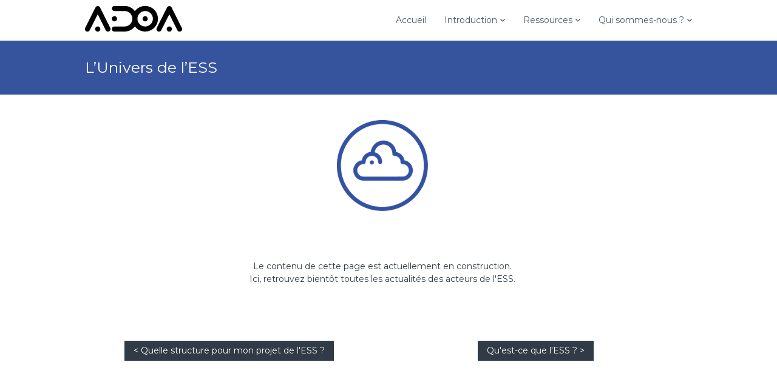

--- FILE ---
content_type: text/html; charset=UTF-8
request_url: http://adoa.solutions/univers
body_size: 11183
content:
<!DOCTYPE html>
<html lang="fr-FR">
<head>
<meta charset="UTF-8">
<meta name="viewport" content="width=device-width, initial-scale=1">
<link rel="profile" href="http://gmpg.org/xfn/11">
<link rel="pingback" href="http://adoa.solutions/xmlrpc.php">

<title>L&rsquo;Univers de l&rsquo;ESS &#8211; ADOA</title>
<link rel='dns-prefetch' href='//s0.wp.com' />
<link rel='dns-prefetch' href='//secure.gravatar.com' />
<link rel='dns-prefetch' href='//fonts.googleapis.com' />
<link rel='dns-prefetch' href='//s.w.org' />
<link rel="alternate" type="application/rss+xml" title="ADOA &raquo; Flux" href="http://adoa.solutions/feed" />
<link rel="alternate" type="application/rss+xml" title="ADOA &raquo; Flux des commentaires" href="http://adoa.solutions/comments/feed" />
		<script type="text/javascript">
			window._wpemojiSettings = {"baseUrl":"https:\/\/s.w.org\/images\/core\/emoji\/11\/72x72\/","ext":".png","svgUrl":"https:\/\/s.w.org\/images\/core\/emoji\/11\/svg\/","svgExt":".svg","source":{"concatemoji":"http:\/\/adoa.solutions\/wp-includes\/js\/wp-emoji-release.min.js?ver=4.9.28"}};
			!function(e,a,t){var n,r,o,i=a.createElement("canvas"),p=i.getContext&&i.getContext("2d");function s(e,t){var a=String.fromCharCode;p.clearRect(0,0,i.width,i.height),p.fillText(a.apply(this,e),0,0);e=i.toDataURL();return p.clearRect(0,0,i.width,i.height),p.fillText(a.apply(this,t),0,0),e===i.toDataURL()}function c(e){var t=a.createElement("script");t.src=e,t.defer=t.type="text/javascript",a.getElementsByTagName("head")[0].appendChild(t)}for(o=Array("flag","emoji"),t.supports={everything:!0,everythingExceptFlag:!0},r=0;r<o.length;r++)t.supports[o[r]]=function(e){if(!p||!p.fillText)return!1;switch(p.textBaseline="top",p.font="600 32px Arial",e){case"flag":return s([55356,56826,55356,56819],[55356,56826,8203,55356,56819])?!1:!s([55356,57332,56128,56423,56128,56418,56128,56421,56128,56430,56128,56423,56128,56447],[55356,57332,8203,56128,56423,8203,56128,56418,8203,56128,56421,8203,56128,56430,8203,56128,56423,8203,56128,56447]);case"emoji":return!s([55358,56760,9792,65039],[55358,56760,8203,9792,65039])}return!1}(o[r]),t.supports.everything=t.supports.everything&&t.supports[o[r]],"flag"!==o[r]&&(t.supports.everythingExceptFlag=t.supports.everythingExceptFlag&&t.supports[o[r]]);t.supports.everythingExceptFlag=t.supports.everythingExceptFlag&&!t.supports.flag,t.DOMReady=!1,t.readyCallback=function(){t.DOMReady=!0},t.supports.everything||(n=function(){t.readyCallback()},a.addEventListener?(a.addEventListener("DOMContentLoaded",n,!1),e.addEventListener("load",n,!1)):(e.attachEvent("onload",n),a.attachEvent("onreadystatechange",function(){"complete"===a.readyState&&t.readyCallback()})),(n=t.source||{}).concatemoji?c(n.concatemoji):n.wpemoji&&n.twemoji&&(c(n.twemoji),c(n.wpemoji)))}(window,document,window._wpemojiSettings);
		</script>
		<style type="text/css">
img.wp-smiley,
img.emoji {
	display: inline !important;
	border: none !important;
	box-shadow: none !important;
	height: 1em !important;
	width: 1em !important;
	margin: 0 .07em !important;
	vertical-align: -0.1em !important;
	background: none !important;
	padding: 0 !important;
}
</style>
<link rel='stylesheet' id='pt-cv-public-style-css'  href='http://adoa.solutions/wp-content/plugins/content-views-query-and-display-post-page/public/assets/css/cv.css?ver=2.1.2' type='text/css' media='all' />
<link rel='stylesheet' id='contact-form-7-css'  href='http://adoa.solutions/wp-content/plugins/contact-form-7/includes/css/styles.css?ver=4.9' type='text/css' media='all' />
<link rel='stylesheet' id='ctwg-shortcodes-css'  href='http://adoa.solutions/wp-content/plugins/cpo-widgets/css/style.css?ver=4.9.28' type='text/css' media='all' />
<link rel='stylesheet' id='infuse-content-blocks-css'  href='http://adoa.solutions/wp-content/plugins/infuse/css/style.css?ver=4.9.28' type='text/css' media='all' />
<link rel='stylesheet' id='lsow-animate-styles-css'  href='http://adoa.solutions/wp-content/plugins/livemesh-siteorigin-widgets/assets/css/animate.css?ver=2.5.1' type='text/css' media='all' />
<link rel='stylesheet' id='lsow-frontend-styles-css'  href='http://adoa.solutions/wp-content/plugins/livemesh-siteorigin-widgets/assets/css/lsow-frontend.css?ver=2.5.1' type='text/css' media='all' />
<link rel='stylesheet' id='lsow-icomoon-styles-css'  href='http://adoa.solutions/wp-content/plugins/livemesh-siteorigin-widgets/assets/css/icomoon.css?ver=2.5.1' type='text/css' media='all' />
<link rel='stylesheet' id='siteorigin-panels-front-css'  href='http://adoa.solutions/wp-content/plugins/siteorigin-panels/css/front-flex.min.css?ver=2.9.1' type='text/css' media='all' />
<link rel='stylesheet' id='lsow-icon-list-css'  href='http://adoa.solutions/wp-content/plugins/livemesh-siteorigin-widgets/includes/widgets/lsow-icon-list-widget/css/style.css?ver=1.13.2' type='text/css' media='all' />
<link rel='stylesheet' id='lsow-icon-list-default-bc711b5f8c7d-css'  href='http://adoa.solutions/wp-content/uploads/siteorigin-widgets/lsow-icon-list-default-bc711b5f8c7d.css?ver=4.9.28' type='text/css' media='all' />
<link rel='stylesheet' id='sow-image-default-b37b538aacbf-css'  href='http://adoa.solutions/wp-content/uploads/siteorigin-widgets/sow-image-default-b37b538aacbf.css?ver=4.9.28' type='text/css' media='all' />
<link rel='stylesheet' id='sow-button-base-css'  href='http://adoa.solutions/wp-content/plugins/so-widgets-bundle/widgets/button/css/style.css?ver=1.13.2' type='text/css' media='all' />
<link rel='stylesheet' id='sow-button-wire-ac52d9227a6f-css'  href='http://adoa.solutions/wp-content/uploads/siteorigin-widgets/sow-button-wire-ac52d9227a6f.css?ver=4.9.28' type='text/css' media='all' />
<link rel='stylesheet' id='flash-fonts-css'  href='https://fonts.googleapis.com/css?family=Montserrat%3A400%2C700&#038;subset=latin%2Clatin-ext' type='text/css' media='all' />
<link rel='stylesheet' id='font-awesome-css'  href='http://adoa.solutions/wp-content/themes/flash/css/font-awesome.min.css?ver=4.9.28' type='text/css' media='' />
<link rel='stylesheet' id='flash-style-css'  href='http://adoa.solutions/wp-content/themes/flash/style.css?ver=4.9.28' type='text/css' media='all' />
<style id='flash-style-inline-css' type='text/css'>

	/* Custom Link Color */
		#site-navigation ul li:hover > a,#site-navigation ul li.current-menu-item > a,#site-navigation ul li.current_page_item  > a,#site-navigation ul.sub-menu li:hover > a,#site-navigation ul li ul.sub-menu li.menu-item-has-children ul li:hover > a,#site-navigation ul li ul.sub-menu li.menu-item-has-children:hover > .menu-item,body.transparent #masthead .header-bottom #site-navigation ul li:hover > .menu-item,body.transparent #masthead .header-bottom #site-navigation ul li:hover > a,body.transparent #masthead .header-bottom #site-navigation ul.sub-menu li:hover > a,body.transparent #masthead .header-bottom #site-navigation ul.sub-menu li.menu-item-has-children ul li:hover > a,body.transparent.header-sticky #masthead-sticky-wrapper #masthead .header-bottom #site-navigation ul.sub-menu li > a:hover,.tg-service-widget .service-title-wrap a:hover,.tg-service-widget .service-more,.feature-product-section .button-group button:hover ,.fun-facts-section .fun-facts-icon-wrap,.fun-facts-section .tg-fun-facts-widget.tg-fun-facts-layout-2 .counter-wrapper,.blog-section .tg-blog-widget-layout-2 .blog-content .read-more-container .read-more a,footer.footer-layout #top-footer .widget-title::first-letter,footer.footer-layout #top-footer .widget ul li a:hover,footer.footer-layout #bottom-footer .copyright .copyright-text a:hover,footer.footer-layout #bottom-footer .footer-menu ul li a:hover,.archive #primary .entry-content-block h2.entry-title a:hover,.blog #primary .entry-content-block h2.entry-title a:hover,#secondary .widget ul li a:hover,.woocommerce-Price-amount.amount,.team-wrapper .team-content-wrapper .team-social a:hover,.testimonial-container .testimonial-wrapper .testimonial-slide .testominial-content-wrapper .testimonial-icon,.footer-menu li a:hover,.tg-feature-product-filter-layout .button.is-checked:hover,.testimonial-container .testimonial-icon,#site-navigation ul li.menu-item-has-children:hover > .sub-toggle,.woocommerce-error::before, .woocommerce-info::before, .woocommerce-message::before,#primary .post .entry-content-block .entry-meta a:hover,#primary .post .entry-content-block .entry-meta span:hover,.entry-meta span:hover a,.post .entry-content-block .entry-footer span a:hover,#secondary .widget ul li a,#comments .comment-list article.comment-body .reply a,.tg-slider-widget .btn-wrapper a{
			color: #36539e;
	}

	.blog-section .tg-blog-widget-layout-1 .tg-blog-widget:hover, #scroll-up,.header-bottom .search-wrap .search-box .searchform .btn:hover,.header-bottom .cart-wrap .flash-cart-views a span,body.transparent #masthead .header-bottom #site-navigation ul li a::before,.tg-slider-widget.slider-dark .btn-wrapper a:hover, .section-title:after,.about-section .about-content-wrapper .btn-wrapper a,.tg-service-widget .service-icon-wrap,.team-wrapper .team-content-wrapper .team-designation:after,.call-to-action-section .btn-wrapper a:hover,.blog-section .tg-blog-widget-layout-1:hover,.blog-section .tg-blog-widget-layout-2 .post-image .entry-date,.blog-section .tg-blog-widget-layout-2 .blog-content .post-readmore,.pricing-table-section .tg-pricing-table-widget:hover,.pricing-table-section .tg-pricing-table-widget.tg-pricing-table-layout-2 .pricing,.pricing-table-section .tg-pricing-table-widget.tg-pricing-table-layout-2 .btn-wrapper a,footer.footer-layout #top-footer .widget_tag_cloud .tagcloud a:hover,#secondary .widget-title:after, #secondary .searchform .btn:hover,#primary .searchform .btn:hover,  #respond #commentform .form-submit input,.woocommerce span.onsale, .woocommerce ul.products li.product .onsale,.woocommerce ul.products li.product .button,.woocommerce #respond input#submit.alt,.woocommerce a.button.alt,.woocommerce button.button.alt,.woocommerce input.button.alt,.added_to_cart.wc-forward,.testimonial-container .swiper-pagination.testimonial-pager .swiper-pagination-bullet:hover, .testimonial-container .swiper-pagination.testimonial-pager .swiper-pagination-bullet.swiper-pagination-bullet-active,.header-bottom .searchform .btn,.navigation .nav-links a:hover, .bttn:hover, button, input[type="button"]:hover, input[type="reset"]:hover, input[type="submit"]:hover,.tg-slider-widget .btn-wrapper a:hover  {
		background-color: #36539e;
	}
	.feature-product-section .tg-feature-product-layout-2 .tg-container .tg-column-wrapper .tg-feature-product-widget .featured-image-desc, .tg-team-widget.tg-team-layout-3 .team-wrapper .team-img .team-social {
		background-color: rgba( 54, 83, 158, 0.8);
	}
	#respond #commentform .form-submit input:hover{
	background-color: #223f8a;
	}

	.tg-slider-widget.slider-dark .btn-wrapper a:hover,.call-to-action-section .btn-wrapper a:hover,footer.footer-layout #top-footer .widget_tag_cloud .tagcloud a:hover,.woocommerce-error, .woocommerce-info, .woocommerce-message,#comments .comment-list article.comment-body .reply a::before,.tg-slider-widget .btn-wrapper a, .tg-slider-widget .btn-wrapper a:hover {
		border-color: #36539e;
	}
	body.transparent.header-sticky #masthead-sticky-wrapper.is-sticky #site-navigation ul li.current-flash-item a, #site-navigation ul li.current-flash-item a, body.transparent.header-sticky #masthead-sticky-wrapper #site-navigation ul li:hover > a,body.transparent #site-navigation ul li:hover .sub-toggle{
			color: #36539e;
		}

	.tg-service-widget .service-icon-wrap:after{
			border-top-color: #36539e;
		}
	body.transparent.header-sticky #masthead-sticky-wrapper .search-wrap .search-icon:hover, body.transparent .search-wrap .search-icon:hover, .header-bottom .search-wrap .search-icon:hover {
	  border-color: #36539e;
	}
	body.transparent.header-sticky #masthead-sticky-wrapper .search-wrap .search-icon:hover, body.transparent #masthead .header-bottom .search-wrap .search-icon:hover, .header-bottom .search-wrap .search-icon:hover,.breadcrumb-trail.breadcrumbs .trail-items li:first-child span:hover,.breadcrumb-trail.breadcrumbs .trail-items li span:hover a {
	  color: #36539e;
	}
	.woocommerce ul.products li.product .button:hover, .woocommerce #respond input#submit.alt:hover, .woocommerce a.button.alt:hover, .woocommerce button.button.alt:hover, .woocommerce input.button.alt:hover,.added_to_cart.wc-forward:hover{
		background-color: #223f8a;
	}

	.feature-product-section .tg-feature-product-widget .featured-image-desc::before,.blog-section .row:nth-child(odd) .tg-blog-widget:hover .post-image::before{
			border-right-color: #36539e;
		}
	.feature-product-section .tg-feature-product-widget .featured-image-desc::before,.blog-section .row:nth-child(odd) .tg-blog-widget:hover .post-image::before,footer.footer-layout #top-footer .widget-title,.blog-section .row:nth-child(2n) .tg-blog-widget:hover .post-image::before{
		border-left-color: #36539e;
	}
	.blog-section .tg-blog-widget-layout-2 .entry-title a:hover,
	.blog-section .tg-blog-widget-layout-2 .tg-blog-widget:hover .blog-content .entry-title a:hover,
	.tg-blog-widget-layout-2 .read-more-container .entry-author:hover a,
	.tg-blog-widget-layout-2 .read-more-container .entry-author:hover,
	.blog-section .tg-blog-widget-layout-2 .read-more-container .read-more:hover a{
			color: #223f8a;
		}

	.tg-service-widget .service-more:hover{
		color: #223f8a;
	}
	@media(max-width: 980px){
		#site-navigation ul li.menu-item-has-children .sub-toggle{
			background-color: #36539e;
		}
	}

		@media screen and (min-width: 56.875em) {
			.main-navigation li:hover > a,
			.main-navigation li.focus > a {
				color: #36539e;
			}
		}
	

		/* Site Title */
		.site-branding {
			margin: 0 auto 0 0;
		}

		.site-branding .site-title,
		.site-description {
			clip: rect(1px, 1px, 1px, 1px);
			position: absolute !important;
			height: 1px;
			width: 1px;
			overflow: hidden;
		}
		.logo .logo-text{
			padding: 0;
		}
		
</style>
<link rel='stylesheet' id='responsive-css'  href='http://adoa.solutions/wp-content/themes/flash/css/responsive.min.css?ver=4.9.28' type='text/css' media='' />
<link rel='stylesheet' id='wpdreams-asl-basic-css'  href='http://adoa.solutions/wp-content/plugins/ajax-search-lite/css/style.basic.css?ver=4.7.6' type='text/css' media='all' />
<link rel='stylesheet' id='wpdreams-ajaxsearchlite-css'  href='http://adoa.solutions/wp-content/plugins/ajax-search-lite/css/style-simple-grey.css?ver=4.7.6' type='text/css' media='all' />
<link rel='stylesheet' id='sccss_style-css'  href='http://adoa.solutions?sccss=1&#038;ver=4.9.28' type='text/css' media='all' />
<link rel='stylesheet' id='jetpack_css-css'  href='http://adoa.solutions/wp-content/plugins/jetpack/css/jetpack.css?ver=6.7.4' type='text/css' media='all' />
<script type='text/javascript' src='http://adoa.solutions/wp-includes/js/jquery/jquery.js?ver=1.12.4'></script>
<script type='text/javascript' src='http://adoa.solutions/wp-includes/js/jquery/jquery-migrate.min.js?ver=1.4.1'></script>
<script type='text/javascript' src='http://adoa.solutions/wp-content/plugins/livemesh-siteorigin-widgets/assets/js/jquery.powertip.min.js?ver=2.5.1'></script>
<script type='text/javascript' src='http://adoa.solutions/wp-content/plugins/livemesh-siteorigin-widgets/includes/widgets/lsow-icon-list-widget/js/icon-list.min.js?ver=1.13.2'></script>
<link rel='https://api.w.org/' href='http://adoa.solutions/wp-json/' />
<link rel="EditURI" type="application/rsd+xml" title="RSD" href="http://adoa.solutions/xmlrpc.php?rsd" />
<link rel="wlwmanifest" type="application/wlwmanifest+xml" href="http://adoa.solutions/wp-includes/wlwmanifest.xml" /> 
<meta name="generator" content="WordPress 4.9.28" />
<link rel="canonical" href="http://adoa.solutions/univers" />
<link rel='shortlink' href='https://wp.me/P8TEvW-1q' />
<link rel="alternate" type="application/json+oembed" href="http://adoa.solutions/wp-json/oembed/1.0/embed?url=http%3A%2F%2Fadoa.solutions%2Funivers" />
<link rel="alternate" type="text/xml+oembed" href="http://adoa.solutions/wp-json/oembed/1.0/embed?url=http%3A%2F%2Fadoa.solutions%2Funivers&#038;format=xml" />
        <script type="text/javascript">
            (function () {
                window.lsow_fs = {can_use_premium_code: false};
            })();
        </script>
        
<link rel='dns-prefetch' href='//v0.wordpress.com'/>
<link rel='dns-prefetch' href='//i0.wp.com'/>
<link rel='dns-prefetch' href='//i1.wp.com'/>
<link rel='dns-prefetch' href='//i2.wp.com'/>
<style type='text/css'>img#wpstats{display:none}</style>		<style type="text/css">body { font-family: "Montserrat"; }</style>
		                <link href='//fonts.googleapis.com/css?family=Open+Sans' rel='stylesheet' type='text/css'>
                                <style type="text/css">
                    <!--
                    
            @font-face {
                font-family: 'aslsicons2';
                src: url('//adoa.solutions/wp-content/plugins/ajax-search-lite/css/fonts/icons2.eot');
                src: url('//adoa.solutions/wp-content/plugins/ajax-search-lite/css/fonts/icons2.eot?#iefix') format('embedded-opentype'),
                     url('//adoa.solutions/wp-content/plugins/ajax-search-lite/css/fonts/icons2.woff2') format('woff2'),
                     url('//adoa.solutions/wp-content/plugins/ajax-search-lite/css/fonts/icons2.woff') format('woff'),
                     url('//adoa.solutions/wp-content/plugins/ajax-search-lite/css/fonts/icons2.ttf') format('truetype'),
                     url('//adoa.solutions/wp-content/plugins/ajax-search-lite/css/fonts/icons2.svg#icons') format('svg');
                font-weight: normal;
                font-style: normal;
            }
            div[id*='ajaxsearchlite'].wpdreams_asl_container {
                width: 100%;
                margin: 0px 0px 0px 0px;
            }
            div[id*='ajaxsearchliteres'].wpdreams_asl_results div.resdrg span.highlighted {
                font-weight: bold;
                color: rgba(217, 49, 43, 1);
                background-color: rgba(238, 238, 238, 1);
            }
            div[id*='ajaxsearchliteres'].wpdreams_asl_results .results div.asl_image {
                width: 70px;
                height: 70px;
            }
                                -->
                </style>
                            <script type="text/javascript">
                if ( typeof _ASL !== "undefined" && _ASL !== null && typeof _ASL.initialize !== "undefined" )
                    _ASL.initialize();
            </script>
            
<!-- Jetpack Open Graph Tags -->
<meta property="og:type" content="article" />
<meta property="og:title" content="L&rsquo;Univers de l&rsquo;ESS" />
<meta property="og:url" content="http://adoa.solutions/univers" />
<meta property="og:description" content="&nbsp; Le contenu de cette page est actuellement en construction. Ici, retrouvez bientôt toutes les actualités des acteurs de l&rsquo;ESS. &nbsp;" />
<meta property="article:published_time" content="2016-02-16T14:40:18+00:00" />
<meta property="article:modified_time" content="2018-12-17T16:32:23+00:00" />
<meta property="og:site_name" content="ADOA" />
<meta property="og:image" content="https://s0.wp.com/i/blank.jpg" />
<meta property="og:locale" content="fr_FR" />
<meta name="twitter:site" content="@adoa_solutions" />
<meta name="twitter:text:title" content="L&rsquo;Univers de l&rsquo;ESS" />
<meta name="twitter:card" content="summary" />

<!-- End Jetpack Open Graph Tags -->
                <style type="text/css" media="all"
                       id="siteorigin-panels-layouts-head">/* Layout 88 */ #pgc-88-0-0 , #pgc-88-1-0 { width:100%;width:calc(100% - ( 0 * 30px ) ) } #pl-88 #panel-88-0-0-0 , #pl-88 #panel-88-1-0-0 , #pl-88 #panel-88-2-0-0 , #pl-88 #panel-88-2-1-0 {  } #pg-88-0 , #pg-88-1 , #pl-88 .so-panel , #pl-88 .so-panel:last-child { margin-bottom:0px } #pgc-88-2-0 , #pgc-88-2-1 { width:50%;width:calc(50% - ( 0.5 * 30px ) ) } #pg-88-0> .panel-row-style { padding:0px 0px 30px 0px } #pg-88-0.panel-no-style, #pg-88-0.panel-has-style > .panel-row-style , #pg-88-2.panel-no-style, #pg-88-2.panel-has-style > .panel-row-style { -webkit-align-items:flex-start;align-items:flex-start } #pg-88-1.panel-no-style, #pg-88-1.panel-has-style > .panel-row-style { -webkit-align-items:center;align-items:center } #pg-88-2> .panel-row-style { padding:50px 0px 50px 0px } @media (max-width:780px){ #pg-88-0.panel-no-style, #pg-88-0.panel-has-style > .panel-row-style , #pg-88-1.panel-no-style, #pg-88-1.panel-has-style > .panel-row-style , #pg-88-2.panel-no-style, #pg-88-2.panel-has-style > .panel-row-style { -webkit-flex-direction:column;-ms-flex-direction:column;flex-direction:column } #pg-88-0 .panel-grid-cell , #pg-88-1 .panel-grid-cell , #pg-88-2 .panel-grid-cell { margin-right:0 } #pg-88-0 .panel-grid-cell , #pg-88-1 .panel-grid-cell , #pg-88-2 .panel-grid-cell { width:100% } #pgc-88-2-0 , #pl-88 .panel-grid .panel-grid-cell-mobile-last { margin-bottom:0px } #pl-88 .panel-grid-cell { padding:0 } #pl-88 .panel-grid .panel-grid-cell-empty { display:none } #panel-88-1-0-0> .panel-widget-style { padding:0px 20px 0px 20px } #panel-88-2-0-0> .panel-widget-style { padding:0px 0px 20px 0px }  } </style></head>

<body class="page-template-default page page-id-88 wp-custom-logo siteorigin-panels siteorigin-panels-before-js non-transparent header-sticky left-logo-right-menu full-width">

<div id="preloader-background">
	<div id="spinners">
		<div id="preloader">
			<span></span>
			<span></span>
			<span></span>
			<span></span>
			<span></span>
		</div>
	</div>
</div>

<div id="page" class="site">
	<a class="skip-link screen-reader-text" href="#content">Aller au contenu</a>

	<header id="masthead" class="site-header" role="banner">
				<div class="header-top">
			<div class="tg-container">
				<div class="tg-column-wrapper clearfix">
					<div class="tg-column-2">
											</div>
					<div class="tg-column-2">
											</div>
				</div>
			</div>
		</div>
		
		
			<div class="tg-container">

				<div class="logo">
										<figure class="logo-image">
						<a href="http://adoa.solutions/" class="custom-logo-link" rel="home" itemprop="url"><img width="160" height="42" src="https://i0.wp.com/adoa.solutions/wp-content/uploads/2017/07/logo_ADOA_160X55.png?fit=160%2C42" class="custom-logo" alt="ADOA" itemprop="logo" data-attachment-id="4006" data-permalink="http://adoa.solutions/logo_adoa_160x55" data-orig-file="https://i0.wp.com/adoa.solutions/wp-content/uploads/2017/07/logo_ADOA_160X55.png?fit=160%2C42" data-orig-size="160,42" data-comments-opened="1" data-image-meta="{&quot;aperture&quot;:&quot;0&quot;,&quot;credit&quot;:&quot;&quot;,&quot;camera&quot;:&quot;&quot;,&quot;caption&quot;:&quot;&quot;,&quot;created_timestamp&quot;:&quot;0&quot;,&quot;copyright&quot;:&quot;&quot;,&quot;focal_length&quot;:&quot;0&quot;,&quot;iso&quot;:&quot;0&quot;,&quot;shutter_speed&quot;:&quot;0&quot;,&quot;title&quot;:&quot;&quot;,&quot;orientation&quot;:&quot;0&quot;}" data-image-title="logo_ADOA_160X55" data-image-description="" data-medium-file="https://i0.wp.com/adoa.solutions/wp-content/uploads/2017/07/logo_ADOA_160X55.png?fit=160%2C42" data-large-file="https://i0.wp.com/adoa.solutions/wp-content/uploads/2017/07/logo_ADOA_160X55.png?fit=160%2C42" /></a>											</figure>
					
					<div class="logo-text site-branding">
													<p class="site-title"><a href="http://adoa.solutions/" rel="home">ADOA</a></p>
											</div>
				</div>

				
				
				<nav id="site-navigation" class="main-navigation" role="navigation">
					<div class="menu-toggle">
						<i class="fa fa-bars"></i>
					</div>
					<div class="menu-primary-menu-container"><ul id="primary-menu" class="menu"><li id="menu-item-3436" class="menu-item menu-item-type-custom menu-item-object-custom menu-item-home menu-item-3436"><a href="http://adoa.solutions/">Accueil</a></li>
<li id="menu-item-3431" class="menu-item menu-item-type-custom menu-item-object-custom menu-item-home current-menu-ancestor current-menu-parent menu-item-has-children menu-item-3431"><a href="http://adoa.solutions/#services">Introduction</a>
<ul class="sub-menu">
	<li id="menu-item-3575" class="menu-item menu-item-type-post_type menu-item-object-page menu-item-3575"><a href="http://adoa.solutions/intro">Qu&rsquo;est-ce que l&rsquo;ESS ?</a></li>
	<li id="menu-item-3576" class="menu-item menu-item-type-post_type menu-item-object-page menu-item-3576"><a href="http://adoa.solutions/structures">Quelle structure pour mon projet de l&rsquo;ESS ?</a></li>
	<li id="menu-item-3577" class="menu-item menu-item-type-post_type menu-item-object-page current-menu-item page_item page-item-88 current_page_item menu-item-3577"><a href="http://adoa.solutions/univers">L&rsquo;Univers de l&rsquo;ESS</a></li>
</ul>
</li>
<li id="menu-item-3433" class="menu-item menu-item-type-custom menu-item-object-custom menu-item-home menu-item-has-children menu-item-3433"><a href="http://adoa.solutions/#outils">Ressources</a>
<ul class="sub-menu">
	<li id="menu-item-3745" class="menu-item menu-item-type-custom menu-item-object-custom menu-item-3745"><a href="http://adoa.solutions/bao">Boîte à outils</a></li>
	<li id="menu-item-3746" class="menu-item menu-item-type-custom menu-item-object-custom menu-item-3746"><a href="http://adoa.solutions/publications">Publications</a></li>
	<li id="menu-item-3747" class="menu-item menu-item-type-custom menu-item-object-custom menu-item-3747"><a href="http://adoa.solutions/livreblanc">Le livre blanc d&rsquo;ADOA</a></li>
</ul>
</li>
<li id="menu-item-3432" class="menu-item menu-item-type-custom menu-item-object-custom menu-item-home menu-item-has-children menu-item-3432"><a href="http://adoa.solutions/#team">Qui sommes-nous ?</a>
<ul class="sub-menu">
	<li id="menu-item-3572" class="menu-item menu-item-type-post_type menu-item-object-page menu-item-3572"><a href="http://adoa.solutions/manifeste">Notre Manifeste</a></li>
	<li id="menu-item-3764" class="menu-item menu-item-type-custom menu-item-object-custom menu-item-3764"><a target="_blank" href="http://adoa.solutions/wp-content/uploads/2017/07/ADOA-Statuts-signés-26.04.17.pdf">Nos Statuts</a></li>
	<li id="menu-item-3574" class="menu-item menu-item-type-post_type menu-item-object-page menu-item-3574"><a href="http://adoa.solutions/equipe">L&rsquo;Equipe</a></li>
</ul>
</li>
</ul></div>				</nav><!-- #site-navigation -->


			</div>
		</div></div>
	</header><!-- #masthead -->

		<nav id="flash-breadcrumbs" class="breadcrumb-trail breadcrumbs">
		<div class="tg-container">
			<h1 class="trail-title">L&rsquo;Univers de l&rsquo;ESS</h1>			<ul class="trail-items"><li class="trail-item trail-begin"><a class="trail-home" href="http://adoa.solutions" title="Acceuil"><span>Acceuil</span></a></li><li class="trail-item"><span>L&rsquo;Univers de l&rsquo;ESS</span></li></ul>		</div>
	</nav>
	
	<div id="content" class="site-content">
		<div class="tg-container">
	<div id="primary" class="content-area">
		<main id="main" class="site-main" role="main">

			
<article id="post-88" class="post-88 page type-page status-publish has-post-thumbnail hentry">

	<div class="entry-content">
		<div id="pl-88"  class="panel-layout" ><div id="pg-88-0"  class="panel-grid panel-has-style" ><div class="siteorigin-panels-stretch panel-row-style panel-row-style-for-88-0" data-stretch-type="full" ><div id="pgc-88-0-0"  class="panel-grid-cell" ><div id="panel-88-0-0-0" class="so-panel widget widget_sow-image panel-first-child panel-last-child" data-index="0" ><div id="tete" class="panel-widget-style panel-widget-style-for-88-0-0-0" ><div class="so-widget-sow-image so-widget-sow-image-default-b37b538aacbf">

<div class="sow-image-container">
	<img src="https://i1.wp.com/adoa.solutions/wp-content/uploads/2017/08/univers_nocturnal_blue.png?fit=396%2C396" width="396" height="396" srcset="https://i1.wp.com/adoa.solutions/wp-content/uploads/2017/08/univers_nocturnal_blue.png?w=396 396w, https://i1.wp.com/adoa.solutions/wp-content/uploads/2017/08/univers_nocturnal_blue.png?resize=150%2C150 150w, https://i1.wp.com/adoa.solutions/wp-content/uploads/2017/08/univers_nocturnal_blue.png?resize=300%2C300 300w" 		class="so-widget-image"/>
</div>

</div></div></div></div></div></div><div id="pg-88-1"  class="panel-grid panel-has-style" ><div class="siteorigin-panels-stretch panel-row-style panel-row-style-for-88-1" data-stretch-type="full" ><div id="pgc-88-1-0"  class="panel-grid-cell" ><div id="panel-88-1-0-0" class="so-panel widget widget_sow-editor panel-first-child panel-last-child" data-index="1" ><div class="panel-widget-style panel-widget-style-for-88-1-0-0" ><div class="so-widget-sow-editor so-widget-sow-editor-base">
<div class="siteorigin-widget-tinymce textwidget">
	<p>&nbsp;</p>
<p style="text-align: center;">
Le contenu de cette page est actuellement en construction.<br />
Ici, retrouvez bientôt toutes les actualités des acteurs de l'ESS.</p>
<p>&nbsp;</p>
</div>
</div></div></div></div></div></div><div id="pg-88-2"  class="panel-grid panel-has-style" ><div class="siteorigin-panels-stretch panel-row-style panel-row-style-for-88-2" data-stretch-type="full" ><div id="pgc-88-2-0"  class="panel-grid-cell" ><div id="panel-88-2-0-0" class="so-panel widget widget_sow-button panel-first-child panel-last-child" data-index="2" ><div id="bouton" class="panel-widget-style panel-widget-style-for-88-2-0-0" ><div class="so-widget-sow-button so-widget-sow-button-wire-ac52d9227a6f"><div class="ow-button-base ow-button-align-center">
	<a href="http://adoa.solutions/structures" class="ow-icon-placement-left ow-button-hover" 		>
		<span>
			
			&lt; Quelle structure pour mon projet de l&#039;ESS ?		</span>
	</a>
</div>
</div></div></div></div><div id="pgc-88-2-1"  class="panel-grid-cell" ><div id="panel-88-2-1-0" class="so-panel widget widget_sow-button panel-first-child panel-last-child" data-index="3" ><div id="bouton" class="panel-widget-style panel-widget-style-for-88-2-1-0" ><div class="so-widget-sow-button so-widget-sow-button-wire-ac52d9227a6f"><div class="ow-button-base ow-button-align-center">
	<a href="http://adoa.solutions/intro" class="ow-icon-placement-left ow-button-hover" 		>
		<span>
			
			Qu'est-ce que l'ESS ? &gt;		</span>
	</a>
</div>
</div></div></div></div></div></div></div>	</div><!-- .entry-content -->

	</article><!-- #post-## -->

		</main><!-- #main -->
	</div><!-- #primary -->


		</div><!-- .tg-container -->
	</div><!-- #content -->

	<footer id="colophon" class="footer-layout site-footer" role="contentinfo">
		<div id="top-footer">
	<div class="tg-container">
		<div class="tg-column-wrapper">

							<div class="tg-column-4 footer-block">

				<section id="sow-editor-2" class="widget widget_sow-editor"><div class="so-widget-sow-editor so-widget-sow-editor-base">
<div class="siteorigin-widget-tinymce textwidget">
	</div>
</div></section>				</div>

							<div class="tg-column-4 footer-block">

				<section id="themegrill_flash_image-2" class="widget tg-widget tg-image-widget">	<a href="http://adoa.solutions"><img src="http://adoa.solutions/wp-content/uploads/2016/09/logo_ADOA_CIRCLE_WHITE.png" /></a>
</section>				</div>

							<div class="tg-column-4 footer-block">

				<section id="nav_menu-8" class="widget widget_nav_menu"><div class="menu-footer-1-container"><ul id="menu-footer-1" class="menu"><li id="menu-item-3614" class="menu-item menu-item-type-custom menu-item-object-custom menu-item-3614"><a href="/#team">Qui sommes-nous ?</a></li>
<li id="menu-item-3941" class="menu-item menu-item-type-post_type menu-item-object-page menu-item-3941"><a href="http://adoa.solutions/mentions-legales">Mentions légales</a></li>
</ul></div></section>				</div>

							<div class="tg-column-4 footer-block">

				<section id="nav_menu-10" class="widget widget_nav_menu"><div class="menu-footer-2-container"><ul id="menu-footer-2" class="menu"><li id="menu-item-3939" class="menu-item menu-item-type-custom menu-item-object-custom menu-item-3939"><a href="/#contact">Nous contacter</a></li>
<li id="menu-item-3940" class="menu-item menu-item-type-custom menu-item-object-custom menu-item-3940"><a href="/#soutenir">Nous soutenir</a></li>
</ul></div></section><section id="lsow-icon-list-2" class="widget widget_lsow-icon-list"><div class="so-widget-lsow-icon-list so-widget-lsow-icon-list-default-bc711b5f8c7d">
<div class="lsow-icon-list lsow-alignleft"><div class="lsow-icon-list-item "  title=""><a class="lsow-icon-wrapper" href="http://facebook.com/adoa" target="_blank"><span class="sow-icon-fontawesome" data-sow-icon="&#xf09a;" ></span></a></div><!-- .lsow-icon-list-item --><div class="lsow-icon-list-item "  title=""><a class="lsow-icon-wrapper" href="https://twitter.com/ADOA_solutions" target="_blank"><span class="sow-icon-fontawesome" data-sow-icon="&#xf099;" ></span></a></div><!-- .lsow-icon-list-item --></div><!-- .lsow-icon-list --></div></section>				</div>

					</div>
	</div>
</div>

		<div id="bottom-footer">
			<div class="tg-container">
Copyright © 2018 ADOA. Design <a href="http://www.nathanaelbez.com/nab">Nab</a>. 
					

					
			</div>
		</div>
	</footer><!-- #colophon -->
		<a href="#masthead" id="scroll-up"><i class="fa fa-chevron-up"></i></a>
	</div><!-- #page -->

			<script type="text/javascript">function showhide_toggle(e,t,r,g){var a=jQuery("#"+e+"-link-"+t),s=jQuery("a",a),i=jQuery("#"+e+"-content-"+t),l=jQuery("#"+e+"-toggle-"+t);a.toggleClass("sh-show sh-hide"),i.toggleClass("sh-show sh-hide").toggle(),"true"===s.attr("aria-expanded")?s.attr("aria-expanded","false"):s.attr("aria-expanded","true"),l.text()===r?(l.text(g),a.trigger("sh-link:more")):(l.text(r),a.trigger("sh-link:less")),a.trigger("sh-link:toggle")}</script>
		<div style="display:none">
	</div>
<link rel='stylesheet' id='siteorigin-widget-icon-font-fontawesome-css'  href='http://adoa.solutions/wp-content/plugins/so-widgets-bundle/icons/fontawesome/style.css?ver=4.9.28' type='text/css' media='all' />
<script type='text/javascript' src='http://adoa.solutions/wp-content/plugins/jetpack/_inc/build/photon/photon.min.js?ver=20130122'></script>
<script type='text/javascript'>
/* <![CDATA[ */
var wpcf7 = {"apiSettings":{"root":"http:\/\/adoa.solutions\/wp-json\/contact-form-7\/v1","namespace":"contact-form-7\/v1"},"recaptcha":{"messages":{"empty":"Merci de confirmer que vous n\u2019\u00eates pas un robot."}}};
/* ]]> */
</script>
<script type='text/javascript' src='http://adoa.solutions/wp-content/plugins/contact-form-7/includes/js/scripts.js?ver=4.9'></script>
<script type='text/javascript'>
/* <![CDATA[ */
var PT_CV_PUBLIC = {"_prefix":"pt-cv-","page_to_show":"5","_nonce":"94d0c23b70","is_admin":"","is_mobile":"","ajaxurl":"http:\/\/adoa.solutions\/wp-admin\/admin-ajax.php","lang":"","loading_image_src":"data:image\/gif;base64,R0lGODlhDwAPALMPAMrKygwMDJOTkz09PZWVla+vr3p6euTk5M7OzuXl5TMzMwAAAJmZmWZmZszMzP\/\/\/yH\/[base64]\/wyVlamTi3nSdgwFNdhEJgTJoNyoB9ISYoQmdjiZPcj7EYCAeCF1gEDo4Dz2eIAAAh+QQFCgAPACwCAAAADQANAAAEM\/DJBxiYeLKdX3IJZT1FU0iIg2RNKx3OkZVnZ98ToRD4MyiDnkAh6BkNC0MvsAj0kMpHBAAh+QQFCgAPACwGAAAACQAPAAAEMDC59KpFDll73HkAA2wVY5KgiK5b0RRoI6MuzG6EQqCDMlSGheEhUAgqgUUAFRySIgAh+QQFCgAPACwCAAIADQANAAAEM\/DJKZNLND\/[base64]"};
var PT_CV_PAGINATION = {"first":"\u00ab","prev":"\u2039","next":"\u203a","last":"\u00bb","goto_first":"Go to first page","goto_prev":"Go to previous page","goto_next":"Go to next page","goto_last":"Go to last page","current_page":"Current page is","goto_page":"Go to page"};
/* ]]> */
</script>
<script type='text/javascript' src='http://adoa.solutions/wp-content/plugins/content-views-query-and-display-post-page/public/assets/js/cv.js?ver=2.1.2'></script>
<script type='text/javascript' src='https://s0.wp.com/wp-content/js/devicepx-jetpack.js?ver=202604'></script>
<script type='text/javascript' src='http://adoa.solutions/wp-content/plugins/livemesh-siteorigin-widgets/assets/js/modernizr-custom.min.js?ver=2.5.1'></script>
<script type='text/javascript' src='http://adoa.solutions/wp-content/plugins/livemesh-siteorigin-widgets/assets/js/jquery.waypoints.min.js?ver=2.5.1'></script>
<script type='text/javascript'>
/* <![CDATA[ */
var lsow_settings = {"mobile_width":"780","custom_css":""};
/* ]]> */
</script>
<script type='text/javascript' src='http://adoa.solutions/wp-content/plugins/livemesh-siteorigin-widgets/assets/js/lsow-frontend.min.js?ver=2.5.1'></script>
<script type='text/javascript' src='https://secure.gravatar.com/js/gprofiles.js?ver=2026Janaa'></script>
<script type='text/javascript'>
/* <![CDATA[ */
var WPGroHo = {"my_hash":""};
/* ]]> */
</script>
<script type='text/javascript' src='http://adoa.solutions/wp-content/plugins/jetpack/modules/wpgroho.js?ver=4.9.28'></script>
<script type='text/javascript' src='http://adoa.solutions/wp-content/themes/flash/js/jquery.sticky.min.js?ver=4.9.28'></script>
<script type='text/javascript' src='http://adoa.solutions/wp-content/themes/flash/js/jquery.nav.min.js?ver=4.9.28'></script>
<script type='text/javascript' src='http://adoa.solutions/wp-content/themes/flash/js/flash.min.js?ver=4.9.28'></script>
<script type='text/javascript' src='http://adoa.solutions/wp-content/themes/flash/js/skip-link-focus-fix.js?ver=20151215'></script>
<script type='text/javascript'>
/* <![CDATA[ */
var ajaxsearchlite = {"ajaxurl":"http:\/\/adoa.solutions\/wp-admin\/admin-ajax.php","backend_ajaxurl":"http:\/\/adoa.solutions\/wp-admin\/admin-ajax.php","js_scope":"jQuery"};
var ASL = {"ajaxurl":"http:\/\/adoa.solutions\/wp-admin\/admin-ajax.php","backend_ajaxurl":"http:\/\/adoa.solutions\/wp-admin\/admin-ajax.php","js_scope":"jQuery","detect_ajax":"0","scrollbar":"1","version":"4715"};
/* ]]> */
</script>
<script type='text/javascript' src='http://adoa.solutions/wp-content/plugins/ajax-search-lite/js/min/jquery.ajaxsearchlite.min.js?ver=4.7.6'></script>
<script type='text/javascript' src='http://adoa.solutions/wp-includes/js/wp-embed.min.js?ver=4.9.28'></script>
<script type='text/javascript'>
/* <![CDATA[ */
var panelsStyles = {"fullContainer":"body"};
/* ]]> */
</script>
<script type='text/javascript' src='http://adoa.solutions/wp-content/plugins/siteorigin-panels/js/styling-291.min.js?ver=2.9.1'></script>
<script type="text/javascript">document.body.className = document.body.className.replace("siteorigin-panels-before-js","");</script><script type='text/javascript' src='https://stats.wp.com/e-202604.js' async='async' defer='defer'></script>
<script type='text/javascript'>
	_stq = window._stq || [];
	_stq.push([ 'view', {v:'ext',j:'1:6.7.4',blog:'131474468',post:'88',tz:'0',srv:'adoa.solutions'} ]);
	_stq.push([ 'clickTrackerInit', '131474468', '88' ]);
</script>

</body>
</html>


--- FILE ---
content_type: text/css
request_url: http://adoa.solutions/wp-content/uploads/siteorigin-widgets/lsow-icon-list-default-bc711b5f8c7d.css?ver=4.9.28
body_size: 166
content:
.so-widget-lsow-icon-list-default-bc711b5f8c7d .lsow-icon-list .lsow-icon-list-item .lsow-image-wrapper img {
  width: 27px;
}
.so-widget-lsow-icon-list-default-bc711b5f8c7d .lsow-icon-list .lsow-icon-list-item .lsow-icon-wrapper span {
  font-size: 27px;
  color: #f7f7f7;
}
.so-widget-lsow-icon-list-default-bc711b5f8c7d .lsow-icon-list .lsow-icon-list-item .lsow-icon-wrapper span:hover {
  color: #2678a8;
}

--- FILE ---
content_type: text/css
request_url: http://adoa.solutions/wp-content/uploads/siteorigin-widgets/sow-button-wire-ac52d9227a6f.css?ver=4.9.28
body_size: 352
content:
.so-widget-sow-button-wire-ac52d9227a6f .ow-button-base {
  zoom: 1;
}
.so-widget-sow-button-wire-ac52d9227a6f .ow-button-base:before {
  content: '';
  display: block;
}
.so-widget-sow-button-wire-ac52d9227a6f .ow-button-base:after {
  content: '';
  display: table;
  clear: both;
}
.so-widget-sow-button-wire-ac52d9227a6f .ow-button-base a {
  -ms-box-sizing: border-box;
  -moz-box-sizing: border-box;
  -webkit-box-sizing: border-box;
  box-sizing: border-box;
  font-size: 1.15em;
  padding: 1em 2em;
  background: transparent;
  border: 2px solid #41a9d5;
  color: #41a9d5 !important;
  -webkit-border-radius: 0em;
  -moz-border-radius: 0em;
  border-radius: 0em;
  text-shadow: 0 1px 0 rgba(0, 0, 0, 0.05);
}
.so-widget-sow-button-wire-ac52d9227a6f .ow-button-base a:visited,
.so-widget-sow-button-wire-ac52d9227a6f .ow-button-base a:active,
.so-widget-sow-button-wire-ac52d9227a6f .ow-button-base a:hover {
  color: #41a9d5 !important;
}
.so-widget-sow-button-wire-ac52d9227a6f .ow-button-base a.ow-button-hover:hover {
  background: #41a9d5;
  color: #333333 !important;
}

--- FILE ---
content_type: text/css
request_url: http://adoa.solutions/wp-content/themes/flash/style.css?ver=4.9.28
body_size: 19784
content:
/*
Theme Name: Flash
Theme URI: https://themegrill.com/themes/flash
Author: ThemeGrill
Author URI: https://themegrill.com
Description: Flash is free responsive multipurpose WordPress theme – truly a versatile theme perfect for any type of website you want. Like never before, it provides multiple pre-built demos which can be imported in seconds using ThemeGrill Demo Importer Plugin. The theme fully integrates with Flash Toolkit and SiteOrigin’s Page Builder Plugin that makes theme more user-friendly and easy. Additionally, theme features multiple blog layouts, WooCommerce support, multiple header styles, multiple color options etc.
Version: 1.1.1
License: GNU General Public License v3 or later
License URI: http://www.gnu.org/licenses/gpl-3.0.html
Text Domain: flash
Tags: one-column, two-columns, left-sidebar, right-sidebar, grid-layout, custom-background, custom-colors, custom-menu, custom-logo, featured-images, footer-widgets, full-width-template, theme-options, threaded-comments, translation-ready, blog, e-commerce

Flash is based on Underscores http://underscores.me/, (C) 2012-2016 Automattic, Inc.
Underscores is distributed under the terms of the GNU GPL v2 or later.

Normalizing styles have been helped along thanks to the fine work of
Nicolas Gallagher and Jonathan Neal http://necolas.github.com/normalize.css/
*/


/*--------------------------------------------------------------
>>> TABLE OF CONTENTS:
----------------------------------------------------------------
# Normalize
# Typography
# Elements
# Forms
# Navigation
  ## Links
  ## Menus
# Accessibility
# Alignments
# Clearings
# Widgets
# Content
  ## Posts and pages
  ## Comments
# Infinite scroll
# Media
  ## Captions
  ## Galleries
--------------------------------------------------------------*/


/*--------------------------------------------------------------
Normalize
--------------------------------------------------------------*/

html,
body,
div,
span,
applet,
object,
iframe,
h1,
h2,
h3,
h4,
h5,
h6,
p,
blockquote,
pre,
a,
abbr,
acronym,
address,
big,
cite,
code,
del,
dfn,
em,
font,
ins,
kbd,
q,
s,
samp,
small,
strike,
strong,
sub,
sup,
tt,
var,
dl,
dt,
dd,
ol,
ul,
li,
fieldset,
form,
label,
legend,
table,
caption,
tbody,
tfoot,
thead,
tr,
th,
td {
    border: 0;
    font-family: inherit;
    font-size: 100%;
    font-style: inherit;
    font-weight: inherit;
    margin: 0;
    outline: 0;
    padding: 0;
    vertical-align: baseline;
    word-break: break-word;
}

html {
    font-size: 62.5%;
    /* Corrects text resizing oddly in IE6/7 when body font-size is set using em units http://clagnut.com/blog/348/#c790 */
    overflow-y: scroll;
    /* Keeps page centered in all browsers regardless of content height */
    -webkit-text-size-adjust: 100%;
    /* Prevents iOS text size adjust after orientation change, without disabling user zoom */
    -ms-text-size-adjust: 100%;
    /* www.456bereastreet.com/archive/201012/controlling_text_size_in_safari_for_ios_without_disabling_user_zoom/ */
}

*,
*:before,
*:after {
    /* apply a natural box layout model to all elements; see http://www.paulirish.com/2012/box-sizing-border-box-ftw/ */
    /* Not needed for modern webkit but still used by Blackberry Browser 7.0; see http://caniuse.com/#search=box-sizing */
    /* Still needed for Firefox 28; see http://caniuse.com/#search=box-sizing */
    box-sizing: border-box;
}

body {
    background: #fff;
	overflow-x:hidden!important;
}

.so-widget-sow-contact-form-default-6f1c0a4b1b01 .sow-form-field .sow-text-field{
    border: 4px solid #313b48!important;
}

.so-widget-sow-contact-form-default-6f1c0a4b1b01 .sow-contact-form {
    border: 4px solid #313b48!important;
}

.so-widget-sow-contact-form-default-6f1c0a4b1b01 .sow-form-field textarea, .so-widget-sow-contact-form-default-6f1c0a4b1b01 .sow-form-field .sow-text-field{
    border: 4px solid #313b48!important;
}

.div[id*="ajaxsearchlite"] .probox .proinput input::-moz-placeholder {
color:black!important;
}



article,
aside,
details,
figcaption,
figure,
footer,
header,
main,
nav,
section {
    display: block;
}

ol,
ul {
    list-style: none;
}

table {
    border-collapse: separate;
    border-spacing: 0;
}

caption,
th,
td {
    font-weight: normal;
    text-align: left;
}

blockquote:before,
blockquote:after,
q:before,
q:after {
    content: "";
}

blockquote,
q {
    quotes: "" "";
}

a:focus {
    outline: 0;
}

a:hover,
a:active {
    outline: 0;
}

a img {
    border: 0;
    padding: 0px;
}

.lsow-team-members .lsow-team-member .lsow-team-member-details {
    font-size: 14px;
line-height: 1.5;
font-weight: 400 !important;
text-align: justify;

}

.so-widget-lsow-hero-image-default-f81bf4c7171c .lsow-hero-header {
padding-top:0px;
padding-bottom:0px;
}

.call-to-action-section .call-to-action-section-layout-2 .section-subtitle {
text-align:center!important;
}


div[id*="ajaxsearchlite"] .probox {
background-color: #313b48!important;
background-image:none!important;
border: 4px solid black;
}

div[id*="ajaxsearchlite"] .probox .promagnifier {
   background-color:#36539e!important;
background-image:none!important;

}

div[id*="ajaxsearchlite"] .probox div.prosettings {
   background-color:#36539e!important;
background-image:none!important;

}


.entry-author {
    display:none;

}
.comments-link {
    display:none;

}

#nav_menu-10{
padding-top:30px;
}

#nav_menu-8{
padding-top:30px;
}

/*--------------------------------------------------------------
Typography
--------------------------------------------------------------*/

body,
button,
input,
select,
textarea {
    color: black;
    font-family: 'Montserrat', sans-serif;
    font-size: 14px;
    line-height: 1.5;
    font-weight: 400;
    text-rendering: optimizeLegibility;
    -webkit-font-smoothing: antialiased;
    -moz-osx-font-smoothing: grayscale;
}

b,
strong {
    font-weight: bold;
}

dfn,
cite,
em,
i {
    font-style: italic;
}

blockquote {
    margin: 0 15px;
    font-size: 20px;
    font-style: italic;
    font-family: 'Montserrat', sans-serif;
    font-weight: 300;
}

address {
    margin: 0 0 15px;
}

pre {
    background: #eee;
    font-family: 'Montserrat', sans-serif;
    font-size: 15px;
    font-size: 1.5rem;
    line-height: 1.6;
    margin-bottom: 1.6em;
    max-width: 100%;
    overflow: auto;
    padding: 1.6em;
}

code,
kbd,
tt,
var {
    font: 15px Monaco, Consolas, "Andale Mono", "DejaVu Sans Mono", monospace;
}

abbr,
acronym {
    border-bottom: 1px dotted #666;
    cursor: help;
}

mark,
ins {
    background: #fff9c0;
    text-decoration: none;
}

sup,
sub {
    font-size: 75%;
    height: 0;
    line-height: 0;
    position: relative;
    vertical-align: baseline;
}

sup {
    bottom: 1ex;
}

sub {
    top: .5ex;
}

small {
    font-size: 75%;
}

big {
    font-size: 125%;
}

h1 {
    font-size: 36px;
}

h2 {
    font-size: 30px;
}

h3 {
    font-size: 25px;
}

h4 {
    font-size: 20px;
}

h5 {
    font-size: 18px;
}

h6 {
    font-size: 16px;
}

h1,
h2,
h3,
h4,
h5,
h6 {
    font-weight: 700;
}


/*--------------------------------------------------------------
Elements
--------------------------------------------------------------*/

hr {
    background-color: #ccc;
    border: 0;
    height: 1px;
    margin-bottom: 15px;
}

ul,
ol {
    margin: 0 0 15px 20px;
}

ul {
    list-style: none;
}

ol {
    list-style: decimal;
}

li > ul,
li > ol {
    margin-bottom: 0;
    margin-left: 15px;
}

dt {
    font-weight: bold;
}

dd {
    margin: 0 15px 15px;
}

img {
    height: auto;
    /* Make sure images are scaled correctly. */
    max-width: 100%;
    /* Adhere to tg-container width. */
    vertical-align: middle;
	width:100%;
}

figure {
    margin: 0;
}

table {
    margin: 0 0 15px;
    width: 100%;
    border-collapse: collapse;
}

th {
    font-weight: bold;
    border: 1px solid #CCC;
    padding: 5px 10px;
}

td {
    border: 1px solid #CCC;
    padding: 5px 10px;
}

p {
    margin: 0 0 10px;
}

color: #fff;
font-size: 12px;

.panel-title {
line-height:2px!important;
}
.pt-cv-collapsible .panel-heading{
line-height:2px!important;
}

.pt-cv-collapsible .panel-heading{
background-color: #313b48!important;
padding: 5px 5px 5px 5px !important;
}

.pt-cv-collapsible .panel-heading a{
color: white!important;
}

.pt-cv-wrapper a:hover{
color: #36539e;
}

._self.pt-cv-href-thumbnail.pt-cv-thumb-left {
    background-color: transparent;
}

div[id*="ajaxsearchlite"] .probox .proinput input::-moz-placeholder {
    font-weight: normal;
    font-family: Open Sans;
    color: rgb(171, 171, 171) !important;
    text-shadow: none!important;
    font-size: 15px;
	opacity: 0.5 !important;
}

.pt-cv-view .panel{
border-radius: 0px!important;
}
.so-widget-sow-button-wire-ac52d9227a6f .ow-button-base a {
font-size: 14px;
padding: 10px 15px;
background: #313b48;
color: white!important;
line-height: 13px;
border: none!important;
}

.so-widget-lsow-icon-list-default-bc711b5f8c7d .lsow-icon-list .lsow-icon-list-item .lsow-icon-wrapper span:hover{
color: #36539e;
}


#pgc-w5999ff9ac7fd6-0-0 .so-widget-image:hover{
background: #36539e;
border-radius: 100%;
}

#pgc-w5999ff9ac7fd6-0-1 .so-widget-image:hover{
background: #36539e;
border-radius: 100%;
}
#pgc-w5999ff9ac7fd6-0-2 .so-widget-image:hover{
background: #36539e;
border-radius: 100%;
}

.panel-widget-style.panel-widget-style-for-w599a02764c6c2-0-0-0 .section-title {
    color: white;
}

.panel-widget-style.panel-widget-style-for-w599a02764c6c2-0-0-0 .section-description {
    color: white;
}
#services .widget-title {
    color: white!important;
}

#services p {
    color: white!important;
}

#contact p {
    color: white!important;
}

#contact .section-title {
    color: white;
}

#contact .section-description {
    color: white;
}

#soutenir p {
    color: black!important;
}

#soutenir .section-title {
    color: #313b48;
}

#soutenir .section-description {
    color: #313b48;
}

#panel-3428-7-0-1 a:hover{
color:white!important;
}

#pgc-w598a4862ab166-0-0 .so-widget-image:hover{
background: #36539e;
border-radius: 100%;
}

#pgc-w598a4862ab166-0-1 .so-widget-image:hover{
background: #36539e;
border-radius: 100%;
}

.so-widget-sow-icon-default-b26a58bf3b12 .sow-icon span, .so-widget-sow-icon-default-b26a58bf3b12 .sow-icon a span {
color:#36539e!important;
}


#pgc-w598a4862ab166-0-2 .so-widget-image:hover{
background: #36539e;
border-radius: 100%;
}

#pgc-w598a0d63778d6-0-0 .so-widget-image:hover{
background: #36539e;
border-radius: 100%;
}

#pgc-w598a0d63778d6-0-1 .so-widget-image:hover{
background: #36539e;
border-radius: 100%;
}

#pgc-w598a0d63778d6-0-2 .so-widget-image:hover{
background: #36539e;
border-radius: 100%;
}

#pgc-w599a02764c6c2-1-0 .so-widget-image:hover{
background: white;
border-radius: 100%;
}

#pgc-w599a02764c6c2-1-1 .so-widget-image:hover{
background: white;
border-radius: 100%;
}

#pgc-w599a02764c6c2-1-2 .so-widget-image:hover{
background: white;
border-radius: 100%;
}


#pgc-w599a0591a8f4b-0-0-0 .so-widget-image:hover{
background: #36539e!important;
border-radius: 100%;
}

#pgc-w599a0591a8f4b-0-1-0 .so-widget-image:hover{
background: black!important;
border-radius: 100%;
}

#pgc-w599a0591a8f4b-0-2-0 .so-widget-image:hover{
background: #313b48!important;
border-radius: 100%;
}

.pt-cv-view .pt-cv-title{
    margin-bottom: 10px;
    min-height: 55px!important;
text-align: center !important;
}

.pt-cv-content-item{
    padding-bottom: 45px;
}

.pt-cv-thumbnail:hover{
    opacity: 0.5;
}

#statuts .so-widget-image:hover{
background: #CAD3D0;
border-radius: 100%;
}

#manifeste .so-widget-image:hover{
background: #FEC9C9;
border-radius: 100%;
}

#equipe .so-widget-image:hover{
background: #f5d7ff;
border-radius: 100%;
}

#ess .so-widget-image:hover{
background: #2185C3;
border-radius: 100%;
}

#structure .so-widget-image:hover{
background: #35961d;
border-radius: 100%;
}

#univers .so-widget-image:hover{
background: #ec7428;
border-radius: 100%;
}

#bao .so-widget-image:hover{
background: pink;
border-radius: 100%;
}

#publications .so-widget-image:hover{
background: #F2F5A9;
border-radius: 100%;
}

#acteurs .so-widget-image:hover{
background: #D5FFC6;
border-radius: 100%;
}

.so-widget-sow-button-wire-ac52d9227a6f .ow-button-base a:hover {
color: white!important;
}

.so-widget-sow-button-wire-ac52d9227a6f .ow-button-base a.ow-button-hover:hover {
color: white!important;
background: #36539e;
}

div[id*="ajaxsearchlite"]{
z-index:1!important;
}

.so-widget-sow-button-wire-47fcbec1e563 .ow-button-base a {
font-size: 14px;
padding: 10px 15px;
background: #313b48;
color: white!important;
line-height: 13px;
border: none!important;
}

.so-widget-sow-button-wire-47fcbec1e563 .ow-button-base a:hover {
color: white!important;
}

.panel-widget-style.panel-widget-style-for-3428-5-0-1 .so-widget-image:hover{
background: #36539e;
color: #36539e;
}

.panel-widget-style.panel-widget-style-for-3428-2-0-0 .so-widget-image:hover{
background: #36539e;
color: #36539e;
}



#pg-3428-1 > .panel-row-style {
    background-color: #313b48;

}
/*--------------------------------------------------------------
Forms
--------------------------------------------------------------*/

button,
input,
select,
textarea {
    font-size: 100%;
    /* Corrects font size not being inherited in all browsers */
    margin: 0;
    /* Addresses margins set differently in IE6/7, F3/4, S5, Chrome */
    vertical-align: middle;
}

.navigation .nav-links a,
.bttn,
button,
input[type="button"],
input[type="reset"],
input[type="submit"] {
    background: #333333;
    color: #fff;
    cursor: pointer;
    /* Improves usability and consistency of cursor style between image-type 'input' and others */
    font-size: 14px;
    line-height: 13px;
    height: 33px;
    border: none;
    padding: 10px 15px;
    font-weight: 400;
    display: inline-block;
    position: relative;
    text-shadow: none;
    transition: background 0.5s ease;
    border-radius: 0;
    -webkit-appearance: none;
    -webkit-border-radius: 0px;
}

.navigation .nav-links a:hover,
.bttn:hover,
button,
input[type="button"]:hover,
input[type="reset"]:hover,
input[type="submit"]:hover {
    color: #ffffff;
}

input[type="checkbox"],
input[type="radio"] {
    padding: 0;
}

button::-moz-focus-inner,
input::-moz-focus-inner {
    /* Corrects inner padding and border displayed oddly in FF3/4 www.sitepen.com/blog/2008/05/14/the-devils-in-the-details-fixing-dojos-toolbar-buttons/ */
    border: 0;
    padding: 0;
}

input[type="text"],
input[type="email"],
input[type="url"],
input[type="password"],
input[type="search"] {
    color: #666;
    border: 1px solid #ccc;
    height: 36px;
    width: 100%;
    -webkit-appearance: none;
    border-radius: 0;
    -webkit-border-radius: 0px;
}

input[type="text"]:focus,
input[type="email"]:focus,
input[type="url"]:focus,
input[type="password"]:focus,
input[type="search"]:focus,
textarea:focus {
    border: 1px solid #AAA;
}

.searchform input[type="text"]:focus {
    border: none;
}

input[type="text"],
input[type="email"],
input[type="url"],
input[type="password"],
input[type="search"] {
    padding: 3px 6px;
}

textarea {
    overflow: auto;
    /* Removes default vertical scrollbar in IE6/7/8/9 */
    padding-left: 3px;
    vertical-align: top;
    /* Improves readability and alignment in all browsers */
    color: #666;
    border: 1px solid #ccc;
    height: 160px;
    max-width: 100%;
    width: 100%;
}


/*--------------------------------------------------------------
Links
--------------------------------------------------------------*/

a {
    color: #000;
    text-decoration: none;
    transition: all 0.3s ease-in-out;
    -webkit-transition: all 0.3s ease-in-out;
    -moz-transition: all 0.3s ease-in-out;
}

a:hover {
    color: #000;
}


/*--------------------------------------------------------------
Clearings
--------------------------------------------------------------*/
.pt-cv-wrapper .btn-success {
background-color: #36539e!important;
    border-color: #36539e!important;
}
.pt-cv-wrapper .btn-success:hover{
background-color: #313b48!important;
    border-color: #313b48!important;
}

.pt-cv-content {
text-align:justify!important;
}
.pt-cv-wrapper .btn {
margin-left:60px;
border-radius:0px!important;
}

lsow-icon-list.lsow-alignleft{
margin-left:40px;
}

.pt-cv-thumbnail{
margin-left:0px;
padding-left:0px;
width:inherit;
margin-left: 0px;
}

.so-widget-sow-contact-form-default-6f1c0a4b1b01 .sow-contact-form .sow-submit-styled .sow-submit {
background:transparent!important;
border: 4px solid #313b48!important;
padding: 0px 20px!important;
font-weight: bold;
color:#313b48;

}

.so-widget-sow-contact-form-default-6f1c0a4b1b01 .sow-contact-form{
color:#313b48;
}


#ressources{
color:#313b48!important;
}

#quisommes{
color:#313b48!important;
}

#pg-w59b946ca562ac-1{
color:#313b48;
}

.so-widget-sow-button-wire-ce8cf2f56755 .ow-button-base a{

border: 4px solid #313b48;
color: #313b48 !important;
font-weight: bold;
}

.so-widget-sow-button-wire-4d77e8d19e99 .ow-button-base a{
border: 4px solid black!important;
font-weight:bold;
}
.clearfix:before,
.clearfix:after,
.row:before,
.row:after,
.entry-content:before,
.entry-content:after,
.comment-content:before,
.comment-content:after,
.site-header:before,
.site-header:after,
.site-content:before,
.site-content:after,
.site-footer:before,
.site-footer:after,
.tg-container:after,
.tg-container:before {
    content: '';
    display: table;
}

.clearfix:after,
.row:after,
.entry-content:after,
.comment-content:after,
.site-header:after,
.site-content:after,
.site-footer:after,
.tg-container:after {
    clear: both;
}

.clear {
    clear: both;
}

.wp-caption,
.wp-caption-text,
.sticky,
.gallery-caption,
.bypostauthor {
    /*class required for wordpress*/
}

.alignright {
    text-align: right;
}

.alignleft {
    text-align: left;
}

.aligncenter {
    text-align: center;
}

.sow-slider-base{
    z-index: 1;
}

.so-widget-sow-button-atom-4a75a8acc3b6 .ow-button-base a{
  border: none !important;
border-radius: 0px !important;
color: #fff;
font-size: 60px !important;
height: 80px !important;
line-height: 45px;
position: relative;
margin-left: 0px;
padding: 0 20px !important;
display: inline-block;
background: none !important;
box-shadow: none !important;
}

.so-widget-sow-button-atom-4a75a8acc3b6 .ow-button-base a:visited, .so-widget-sow-button-atom-4a75a8acc3b6 .ow-button-base a:active, .so-widget-sow-button-atom-4a75a8acc3b6 .ow-button-base a:hover{
color: #2678a8!important;

}


/*--------------------------------------------------------------
grid
--------------------------------------------------------------*/

.tg-column-wrapper {
    clear: both;
    margin-left: -3%;
}

.tg-column-wrapper .tg-column-1,
.tg-column-wrapper .tg-column-2,
.tg-column-wrapper .tg-column-3,
.tg-column-wrapper .tg-column-4,
.tg-column-wrapper .tg-column-5 {
    float: left;
    margin-left: 3%;
}

.tg-column-wrapper .tg-column-1 {
    width: 100%;
}

.tg-column-wrapper .tg-column-2 {
    width: 47%;
}

.tg-column-wrapper .tg-column-3 {
    width: 30.33%;
}

.tg-column-wrapper .tg-column-4 {
    width: 22%;
}


/*--------------------------------------------------------------
Colors
--------------------------------------------------------------*/

.flash_inherit_color div,
.flash_inherit_color div.section-description,
.flash_inherit_color h1,
.flash_inherit_color h2,
.flash_inherit_color h3,
.flash_inherit_color h3.section-title,
.flash_inherit_color h4,
.flash_inherit_color h5,
.flash_inherit_color h6,
.flash_inherit_color p,
.flash_inherit_color span,
.flash_inherit_color div.service-content-wrap,
.flash_inherit_color .entry-summary {
    color: inherit !important;
}


/*--------------------------------------------------------------
 Galleries
--------------------------------------------------------------*/

.gallery {
    margin-bottom: 1.5em;
}

.gallery-item {
    display: inline-block;
    text-align: center;
    vertical-align: top;
    width: 100%;
}

.gallery-columns-2 .gallery-item {
    max-width: 50%;
}

.gallery-columns-3 .gallery-item {
    max-width: 33.33%;
}

.gallery-columns-4 .gallery-item {
    max-width: 25%;
}

.gallery-columns-5 .gallery-item {
    max-width: 20%;
}

.gallery-columns-6 .gallery-item {
    max-width: 16.66%;
}

.gallery-columns-7 .gallery-item {
    max-width: 14.28%;
}

.gallery-columns-8 .gallery-item {
    max-width: 12.5%;
}

.gallery-columns-9 .gallery-item {
    max-width: 11.11%;
}

.gallery-caption {
    display: block;
}


/*--------------------------------------------------------------
common
--------------------------------------------------------------*/

.tg-container {
    width: 1000px;
    margin: 0 auto;
}

.overlay {
    background-color: rgba(0, 0, 0, 0.5);
    position: absolute;
    top: 0;
    left: 0;
    width: 100%;
    height: 100%;
}

.screen-reader-text {
    clip: rect(1px, 1px, 1px, 1px);
    position: absolute !important;
    height: 1px;
    width: 1px;
    overflow: hidden;
}

#primary {
    float: left;
    width: 78.5%;
}

#secondary {
    float: right;
    width: 20.22%;
}

.page-template-full-width #primary,
.page-template-pagebuilder #primary {
    width: 100%;
}

#scroll-up {
    background-color: #30afb8;
    border-radius: 3px;
    bottom: 20px;
    color: #fff;
    display: none;
    padding: 10px 16px;
    position: fixed;
    opacity: 0.5;
    filter: alpha(opacity=50);
    /* For IE8 and earlier */
    right: 20px;
}

.post-navigation {
    margin-top: 30px;
    display: inline-block;
    width: 100%;
	margin-bottom:30px;
}



.post-navigation .nav-previous {
    float: left;
}

.post-navigation .nav-next {
    float: right;
}

.nav-next a .entry-title {
    float: left;
    margin-right: 3px;
}
.site{
    background-color: #fff;
	padding: 0px 0px;
}

#top-footer .widget img{
width:140px;
}

/*--------------------------------------------------------------
}
Preloader CSS
--------------------------------------------------------------*/

#preloader {
    position: relative;
}

#preloader span {
    display: block;
    bottom: 0px;
    width: 9px;
    height: 5px;
    background: #21858c;
    position: absolute;
    -webkit-animation: preloader 1.5s infinite ease-in-out;
    -moz-animation: preloader 1.5s infinite ease-in-out;
    -ms-animation: preloader 1.5s infinite ease-in-out;
    -o-animation: preloader 1.5s infinite ease-in-out;
    animation: preloader 1.5s infinite ease-in-out;
}

#preloader span:nth-child(2) {
    left: 11px;
    -webkit-animation-delay: .2s;
    -moz-animation-delay: .2s;
    -ms-animation-delay: .2s;
    -o-animation-delay: .2s;
    animation-delay: .2s;
}

#preloader span:nth-child(3) {
    left: 22px;
    -webkit-animation-delay: .4s;
    -moz-animation-delay: .4s;
    -ms-animation-delay: .4s;
    -o-animation-delay: .4s;
    animation-delay: .4s;
}

#preloader span:nth-child(4) {
    left: 33px;
    -webkit-animation-delay: .6s;
    -moz-animation-delay: .6s;
    -ms-animation-delay: .6s;
    -o-animation-delay: .6s;
    animation-delay: .6s;
}

#preloader span:nth-child(5) {
    left: 44px;
    -webkit-animation-delay: .8s;
    -moz-animation-delay: .8s;
    -ms-animation-delay: .8s;
    -o-animation-delay: .8s;
    animation-delay: .8s;
}

@-webkit-keyframes preloader {
    0% {
        height: 5px;
        -webkit-transform: translateY(0px);
        background: #21858c;
    }
    25% {
        height: 30px;
        -webkit-transform: translateY(15px);
        background: #30aeb7;
    }
    50% {
        height: 5px;
        -webkit-transform: translateY(0px);
        background: #21858c;
    }
    100% {
        height: 5px;
        -webkit-transform: translateY(0px);
        background: #21858c;
    }
}

@-moz-keyframes preloader {
    0% {
        height: 5px;
        -moz-transform: translateY(0px);
        background: #21858c;
    }
    25% {
        height: 30px;
        -moz-transform: translateY(15px);
        background: #30aeb7;
    }
    50% {
        height: 5px;
        -moz-transform: translateY(0px);
        background: #21858c;
    }
    100% {
        height: 5px;
        -moz-transform: translateY(0px);
        background: #21858c;
    }
}

@-ms-keyframes preloader {
    0% {
        height: 5px;
        -ms-transform: translateY(0px);
        background: #21858c;
    }
    25% {
        height: 30px;
        -ms-transform: translateY(15px);
        background: #30aeb7;
    }
    50% {
        height: 5px;
        -ms-transform: translateY(0px);
        background: #21858c;
    }
    100% {
        height: 5px;
        -ms-transform: translateY(0px);
        background: #21858c;
    }
}

@keyframes preloader {
    0% {
        height: 5px;
        transform: translateY(0px);
        background: #21858c;
    }
    25% {
        height: 30px;
        transform: translateY(15px);
        background: #30aeb7;
    }
    50% {
        height: 5px;
        transform: translateY(0px);
        background: #21858c;
    }
    100% {
        height: 5px;
        transform: translateY(0px);
        background: #21858c;
    }
}

#spinners {
    position: absolute;
    top: 50%;
    left: 50%;
    -webkit-transform: translate(-50%, -50%);
    -moz-transform: translate(-50%, -50%);
    -ms-transform: translate(-50%, -50%);
    -o-transform: translate(-50%, -50%);
    transform: translate(-50%, -50%);
}

#preloader-background {
    background-color: #fff;
    position: fixed;
    top: 0;
    left: 0;
    width: 100%;
    height: 100%;
    z-index: 9999;
}


/*--------------------------------------------------------------
Single page layout CSS
--------------------------------------------------------------*/

.left-sidebar #primary {
    float: right;
}

.left-sidebar #secondary {
    float: left;
}

.full-width #primary {
    float: none;
    width: 100%;
}

.full-width-center #primary {
    float: none;
    margin: 0 auto;
    width: 65.5%;
}


/*--------------------------------------------------------------
Header
--------------------------------------------------------------*/

.header-top {
    background-color: #f1f5f8;
}

.header-top .contact-info {
    line-height: 30px;
    float: left;
    margin: 0;
}

.header-top .tg-column-2 {
    width: auto;
}

.header-top .tg-column-2:last-child {
    float: right;
}

.header-top .contact-info li {
    float: left;
    font-size: 12px;
    color: #384554;
    margin-right: 30px;
    padding: 5px 0;
}

.header-top .contact-info li:last-child {
    margin-right: 0;
}

.header-top .social-menu {
    line-height: 30px;
    margin: 0;
    float: right;
}

.header-top .social-menu li {
    float: left;
    margin-left: 10px;
    font-size: 12px;
    padding: 5px 0;
}

.header-top .social-menu li:first-child {
    margin-left: 0;
}

.contact-info span {
    font-size: 16px;
    padding-right: 10px;
    color: #99a3b0;
}


/*-----------------Social menu-----------------*/

.social-menu li a {
    background-color: #fff;
    border-radius: 100%;
    font-size: 12px;
    font-family: fontawesome;
    text-align: center;
    display: inline-block;
    line-height: 30px;
    height: 30px;
    width: 30px;
    color: #99a3b0;
}

.transparent .social-menu li a {
    background-color: rgba(0, 0, 0, 0);
    border: none;
    color: #fff;
    height: auto;
    width: auto;
}

.social-menu li a[href*="facebook.com"]::before {
    content: "\f09a";
}

.social-menu li a[href*="linkedin.com"]::before {
    content: "\f0e1";
}

.social-menu li a[href*="twitter.com"]::before {
    content: "\f099";
}

.social-menu li a[href*="plus.google.com"]::before {
    content: "\f0d5";
}

.social-menu li a[href*="twitter.com"]:hover {
    color: #333333;
}

.social-menu li a[href*="plus.google.com"]:hover {
    color: #333333;
}

.social-menu li a[href*="linkedin.com"]:hover {
    color: #333333;
}

.social-menu li a[href*="facebook.com"]:hover {
    color: #333333;
}

.transparent .social-menu li a[href*="twitter.com"]:hover {
    color: #99a3b0;
}

.transparent .social-menu li a[href*="facebook.com"]:hover {
    color: #99a3b0;
}

.transparent .social-menu li a[href*="plus.google.com"]:hover {
    color: #99a3b0;
}

.transparent .social-menu li a[href*="linkedin.com"]:hover {
    color: #99a3b0;
}

.transparent .social-menu li a[href*="facebook.com"],
.transparent .social-menu li a[href*="linkedin.com"],
.transparent .social-menu li a[href*="twitter.com"],
.transparent .social-menu li a[href*="plus.google.com"] {
    color: #fff;
}

.transparent .is-sticky .social-menu li a[href*="facebook.com"],
.transparent .is-sticky .social-menu li a[href*="linkedin.com"],
.transparent .is-sticky .social-menu li a[href*="twitter.com"],
.transparent .is-sticky .social-menu li a[href*="plus.google.com"] {
    color: #333333;
}


/*-----------------Logo-----------------*/

.logo {
    float: left;
    padding: 10px 0 0 0;
}

.logo .logo-image {
    float: left;
    padding: 0px 0;
}

.logo .logo-image a img {
    padding: 0;
}

.logo .logo-text {
    float: left;
    margin-left: 12px;
    padding: 11px 0;
}

.logo .logo-text p {
    margin: 0;
}

.logo-text .site-title {
    font-size: 22px;
    font-weight: 500;
    line-height: 24px;
}

.logo-text .site-title span {
    font-weight: 700;
}


/*-----------------Site Navigation-----------------*/

#site-navigation {
    float: right;
}

#site-navigation .menu-toggle {
    display: none;
}

#site-navigation ul {
    margin: 0;
}

#site-navigation ul li {
    float: left;
    padding: 23px 30px 23px 0;
    position: relative;
}

#site-navigation ul li a {
    font-size: 14px;
}

#site-navigation ul li:hover > a,
#site-navigation ul li.current-menu-item > a,
#site-navigation ul li.current_page_item > a {
    color: #30afb8;
}

#site-navigation ul li:last-child {
    padding-right: 0;
}

#site-navigation ul.sub-menu,
.menu ul li ul.children {
    background-color: #fff;
    min-width: 200px;
    padding: 0;
    position: absolute;
    box-shadow: 1px 1px 6px rgba(0, 0, 0, 0.2);
    right: 50%;
    top: 90%;
    -webkit-transform: translateX(50%);
    -moz-transform: translateX(50%);
    -ms-transform: translateX(50%);
    -o-transform: translateX(50%);
    transform: translateX(50%);
    opacity: 0;
    visibility: hidden;
    z-index: 9;
    -webkit-transition: all 0.5s ease;
    -moz-transition: all 0.5s ease;
    transition: all 0.5s ease;
}

#site-navigation ul li ul li {
  padding: 10px;
  text-align: left;
  width: 100%;
}

#site-navigation ul.sub-menu li:hover {
    -webkit-transition: all 0.5s ease;
    -moz-transition: all 0.5s ease;
    transition: all 0.5s ease;
}

#site-navigation ul.sub-menu li:hover a {
    color: #30afb8;
}

#site-navigation li:hover ul.sub-menu,
.menu ul li:hover > ul.children {
    opacity: 1;
    visibility: visible;
    top: 100%;
}

#site-navigation ul li a {
    color: #4c5867;
}

#site-navigation .sub-menu li.menu-item-has-children ul,
.menu ul li ul li ul.children {
    left: 50%;
    opacity: 0;
    visibility: hidden;
    -webkit-transition: all 0.5s ease;
    -moz-transition: all 0.5s ease;
    transition: all 0.5s ease;
}

#site-navigation .sub-menu li.menu-item-has-children ul li:hover a {
    color: #30afb8;
}

#site-navigation .sub-menu li.menu-item-has-children ul li a {
    color: #4c5867;
}

#site-navigation ul li ul.sub-menu li.menu-item-has-children:hover ul,
.menu ul li ul li:hover ul.children {
    top: 0;
    opacity: 1;
    visibility: visible;
}

.sub-toggle {
    color: #333333;
    -webkit-transition: all 0.5s ease;
    -moz-transition: all 0.5s ease;
    transition: all 0.5s ease;
}

#site-navigation ul li.menu-item-has-children:hover > .sub-toggle {
    color: #30afb8;
}

#site-navigation ul li ul.sub-menu li.menu-item-has-children .sub-toggle {
    position: absolute;
    top: 50%;
    right: 10px;
    -webkit-transform: translateY(-50%) rotate(-90deg);
    -moz-transform: translateY(-50%) rotate(-90deg);
    -ms-transform: translateY(-50%) rotate(-90deg);
    -o-transform: translateY(-50%) rotate(-90deg);
    transform: translateY(-50%) rotate(-90deg);
}

.transparent.header-sticky #masthead-sticky-wrapper.is-sticky #site-navigation ul li.current-flash-item a,
#site-navigation ul li.current-flash-item a {
    color: #30AFB8;
}

.header-bottom {
    background: #fff;
}


/*-----------------Header Search and Cart-----------------*/

.header-bottom .search-wrap {
    float: right;
    padding: 20px 0 20px 40px;
    position: relative;
}

.transparent.header-sticky .search-icon:hover,
.transparent .search-icon:hover,
.header-bottom .search-icon:hover {
    border-color: #30afb8;
    color: #30afb8;
}

.header-bottom .search-icon {
    cursor: pointer;
    color: #99a3b0;
    font-size: 14px;
    height: 30px;
    width: 30px;
    line-height: 30px;
    text-align: center;
    border: 1px solid #9ca6b2;
    border-radius: 100%;
    -webkit-transition: all 0.5s ease;
    -moz-transition: all 0.5s ease;
    transition: all 0.5s ease;
}

.header-bottom .search-box {
    opacity: 0;
    visibility: hidden;
    position: absolute;
    width: 300px;
    top: 100%;
    right: -10px;
    background-color: #fff;
    box-shadow: 1px 1px 6px rgba(0, 0, 0, 0.2);
    padding: 20px;
    -webkit-transition: all 0.5s ease;
    -moz-transition: all 0.5s ease;
    transition: all 0.5s ease;
}

.header-bottom .search-box.active {
    opacity: 1;
    visibility: visible;
    right: 0;
    z-index: 9;
}

.header-bottom .search-box .search-field {
    width: 80%;
    border-right: none;
    border-top: none;
    border-left: none;
    border-bottom: 1px solid #a1a1a1;
}

.header-bottom .searchform .btn {
    background-color: #30afb8;
}

.header-bottom .searchform .btn:hover {
    background-color: #2299a1;
}

.search-submit .fa {
    color: #fff;
}

.header-bottom .cart-wrap {
    float: right;
    padding: 20px 0 20px 30px;
    position: relative;
}

.header-bottom .flash-cart-views {
    font-size: 14px;
    height: 30px;
    width: 30px;
    line-height: 30px;
    text-align: center;
    border: 1px solid #9ca6b2;
    border-radius: 100%;
}

.header-bottom .flash-cart-views a {
    color: #99a3b0;
    position: relative;
}

.header-bottom .flash-cart-views a span {
    background-color: #30afb8;
    border-radius: 100%;
    font-size: 12px;
    left: 17px;
    height: 20px;
    width: 20px;
    line-height: 20px;
    text-align: center;
    position: absolute;
    top: -10px;
    color: #fff;
}

.header-bottom .widget_shopping_cart {
    opacity: 0;
    visibility: hidden;
    position: absolute;
    top: 100%;
    right: -10px;
    min-width: 250px;
    box-shadow: 1px 1px 6px rgba(0, 0, 0, 0.2);
    background-color: #fff;
    padding: 15px;
    -webkit-transition: all 0.5s ease;
    -moz-transition: all 0.5s ease;
    transition: all 0.5s ease;
    z-index: 99;
}

.header-bottom .widget_shopping_cart ul {
    margin: 0;
}

.header-bottom .widget_shopping_cart ul li {
    text-align: center;
}

.header-bottom .cart-wrap:hover .widget_shopping_cart {
    opacity: 1;
    visibility: visible;
    right: 0;
    z-index: 9;
}

.boxed {
    width: 1200px;
    margin: 0 auto;
}

.boxed .site {
    background: #fff none repeat scroll 0 0;
    box-shadow: 0px 0px 12px 1px rgba(0, 0, 0, 0.3);
    margin: 30px 0;
    position: relative;
}

.boxed .tg-container {
    width: 100%;
    padding: 0 30px;
}

@media(max-width: 980px) {
    .boxed .tg-container {
        width: 98%;
    }
}

.transparent #masthead {
    position: absolute;
    top: 0;
    left: 0;
    width: 100%;
    z-index: 999;
}

.transparent .header-top {
    background-color: transparent;
    border-bottom: 1px solid rgba(255, 255, 255, 0.3);
    color: #fff;
}

.transparent .contact-info span {
    color: #fff;
}

.transparent .contact-info li {
    color: #fff;
}

.transparent .header-bottom {
    border: none;
    background-color: transparent;
    border-bottom: 1px solid rgba(255, 255, 255, 0.3);
}

.transparent .logo-text,
.transparent .logo-text a {
    color: #fff;
}

.transparent.header-sticky #site-navigation ul li:hover > a {
    color: #30afb8;
}

.transparent #site-navigation .menu-toggle .fa,
.transparent #site-navigation ul li .sub-toggle {
    color: #fff;
}

.transparent #site-navigation ul.sub-menu li {
    padding: 0;
}

.transparent #site-navigation ul li a {
    color: #fff;
    display: inline-block;
}

.transparent #site-navigation ul li:hover .sub-toggle {
    color: #30afb8;
}

.transparent #site-navigation ul li:hover a {
    color: #30afb8;
    position: relative;
    visibility: none;
}

.transparent #site-navigation ul.sub-menu li a {
    color: #4c5867;
    padding: 10px 20px;
}

.transparent #site-navigation ul.sub-menu li a::before {
    display: none;
}

.transparent #site-navigation ul.sub-menu li:hover a,
.transparent #site-navigation ul.sub-menu li.menu-item-has-children ul li:hover a {
    color: #30afb8;
}

.transparent #site-navigation ul.sub-menu li.menu-item-has-children ul li a {
    color: #4c5867;
}

.transparent .cart-wrap .flash-cart-views {
    border-color: #fff;
}

.transparent .cart-wrap .flash-cart-views a {
    color: #fff;
}

.transparent .search-wrap .search-icon {
    color: #fff;
    border-color: #fff;
}

.right-logo-left-menu .logo {
    float: right;
}

.right-logo-left-menu #site-navigation {
    float: left;
}

.right-logo-left-menu #site-navigation ul li {
    padding: 20px 0 20px 30px;
}

.right-logo-left-menu #site-navigation ul lifirst-child {
    padding-left: 0;
}

.right-logo-left-menu .header-bottom .search-wrap {
    float: left;
    padding: 20px 30px 20px 0;
}

.right-logo-left-menu .header-bottom .cart-wrap {
    float: left;
    padding: 20px 30px 20px 0;
}

.center-logo-below-menu .logo {
    display: inline-block;
    float: none;
    width: 100%;
    text-align: center;
}

.center-logo-below-menu .logo .logo-text,
.center-logo-below-menu .logo .logo-image {
    float: none;
}

.center-logo-below-menu .logo .logo-image {
    padding: 20px 0 0 0;
    display: inline-block;
}

.center-logo-below-menu #site-navigation {
    float: left;
}

.header-sticky .is-sticky #masthead {
    z-index: 99 !important;
	background-color:white;
}
.header-sticky .is-sticky .header-bottom {
    background: #fff;
    box-shadow: 0 1px 1px rgba(0, 0, 0, 0.2);
}

.transparent.header-sticky #masthead-sticky-wrapper {
    left: 0;
    position: absolute;
    top: 0;
    width: 100%;
    z-index: 99;
}

.transparent.header-sticky #masthead {
    left: auto;
}

.transparent.header-sticky .header-top {
    display: none;
}

.transparent.header-sticky .header-bottom {
    background-color: transparent;
    border-bottom: 1px solid rgba(255, 255, 255, 0.3);
}

.transparent.header-sticky #site-navigation .menu-toggle .fa,
.transparent.header-sticky #site-navigation ul li a,
.transparent.header-sticky .flash-cart-views a {
    color: #fff;
}

.transparent.header-sticky #site-navigation .menu-toggle .fa{
    color: black!important;
	padding:10px;
}


.transparent.header-sticky #site-navigation ul.sub-menu li a {
    color: #333333;
}

.transparent.header-sticky #site-navigation ul.sub-menu li a:hover {
    color: #30afb8;
}

.transparent.header-sticky .flash-cart-views {
    border-color: #fff;
}


.transparent.header-sticky .search-icon {
    color: #fff;
    border-color: #fff;
}

.transparent.header-sticky .is-sticky #masthead {
    z-index: 99 !important;
	background:white;
}

.transparent.header-sticky .is-sticky .header-top {
    background: #f1f5f8;
    border: none;
    color: #333333;
    box-shadow: 0 1px 1px rgba(0, 0, 0, 0.2);
    -webkit-transition: all 0.5s ease;
    -moz-transition: all 0.5s ease;
    transition: all 0.5s ease;
}

.transparent.header-sticky .is-sticky .header-top .contact-info li,
.transparent.header-sticky .is-sticky .header-top .contact-info li span,
.transparent.header-sticky .is-sticky .logo-text,
.transparent.header-sticky .is-sticky .logo-text a,
.transparent.header-sticky .is-sticky #site-navigation ul li a,
.transparent.header-sticky .is-sticky #site-navigation ul.sub-menu li a,
.transparent.header-sticky .is-sticky .flash-cart-views a {
    color: #333333;
}
.transparent.header-sticky .is-sticky .header-bottom {
    background: #fff;
    border: none;
    -webkit-transition: all 0.5s ease;
    -moz-transition: all 0.5s ease;
    transition: all 0.5s ease;
}

.transparent.header-sticky .is-sticky .flash-cart-views {
    border-color: #333333;
}

.transparent.header-sticky .is-sticky .search-icon {
    color: #333333;
    border-color: #333333;
}

.transparent.header-sticky .custom-logo,
.transparent.header-sticky .is-sticky .transparent-logo,
.transparent-logo,
.transparent .custom-logo {
    display: none;
}

.transparent.header-sticky .is-sticky .custom-logo,
.transparent.header-sticky .transparent-logo,
.transparent .transparent-logo {
    display: block;
}

#wp-custom-header-video {
    display: block;
    min-height: 300px;
    min-height: 75vh;
    width: 100%;
}

.wp-custom-header {
    position: relative;
}

.wp-custom-header-video-button {
    position: absolute;
    bottom: 0;
    left: 0;
}

/*--------------------------------------------------------------
Slider
--------------------------------------------------------------*/

.tg-slider-widget .swiper-button-next {
    background-image: unset;
    right: 0;
    -webkit-transition: all 0.5s ease;
    -moz-transition: all 0.5s ease;
    transition: all 0.5s ease;
    width: 50px;
    height: 50px;
    visibility: hidden;
    opacity: 0;
}

.slider-arrow {
display:none;
}

.tg-slider-widget .swiper-button-next::before {
    content: "\f105";
    font-family: fontawesome;
    font-size: 30px;
    color: #313b48;
    background: #fff;
    width: 50px;
    height: 50px;
    line-height: 50px;
    text-align: center;
    display: block;
}

.tg-slider-widget .swiper-button-prev {
    background-image: unset;
    left: 0;
    -webkit-transition: all 0.5s ease;
    -moz-transition: all 0.5s ease;
    transition: all 0.5s ease;
    width: 50px;
    height: 50px;
    visibility: hidden;
    opacity: 0;
}

.tg-slider-widget .swiper-button-prev::before {
    content: "\f104";
    font-family: fontawesome;
    font-size: 30px;
    color: #313b48;
    background: #fff;
    width: 50px;
    height: 50px;
    line-height: 50px;
    text-align: center;
    display: block;
}

.tg-slider-widget:hover .swiper-button-next {
    right: 30px;
    visibility: visible;
    opacity: 1;
}

.tg-slider-widget:hover .swiper-button-prev {
    left: 30px;
    visibility: visible;
    opacity: 1;
}

.tg-slider-widget:hover .swiper-button-next.swiper-button-disabled {
    opacity: 0.36;
}

.tg-slider-widget:hover .swiper-button-prev.swiper-button-disabled {
    opacity: 0.36;
}

.tg-slider-widget .swiper-wrapper {
    position: relative;
}

.tg-slider-widget .swiper-slide {
    width: 100% !important;
}

.tg-slider-widget .slider-content {
    text-align: center;
    position: absolute;
    top: 50%;
    left: 50%;
    width: 100%;
    -webkit-transform: translate(-50%, -50%);
    -moz-transform: translate(-50%, -50%);
    -ms-transform: translate(-50%, -50%);
    -o-transform: translate(-50%, -50%);
    transform: translate(-50%, -50%);
}

.tg-slider-widget .caption-title {
    color: #313b48;
    font-size: 48px;
    font-weight: 800;
    line-height: 1.5;
    text-transform: uppercase;
}

.tg-slider-widget .caption-desc {
    font-size: 24px;
    line-height: 35px;
    margin: 10px 0 30px 0;
    
}

.tg-slider-widget .btn-wrapper {
    display: inline-block;
}

.tg-slider-widget .btn-wrapper a {
    border: 3px solid #313b48;
    display: inline-block;
    font-size: 20px;
    padding: 7px 26px;
}

.tg-slider-widget .btn-wrapper a:hover {
    background: #313b48;
    color: #fff;
    border-color: #313b48;
}

.tg-slider-widget.slider-content-left .slider-content {
    text-align: left;
    left: 0;
    -webkit-transform: translateY(-50%);
    -moz-transform: translateY(-50%);
    -ms-transform: translateY(-50%);
    -o-transform: translateY(-50%);
    transform: translateY(-50%);
}

.tg-slider-widget.slider-content-left .caption-title {
    width: 60%;
}

.tg-slider-widget.slider-content-left .caption-desc {
    font-size: 18px;
    line-height: 30px;
    width: 50%;
}

.tg-slider-widget.slider-light .slider-image .overlay {
    background-color: transparent;
}

.tg-slider-widget.slider-dark .slider-image .overlay {
    background-color: rgba(0, 0, 0, 0.5);
}

.tg-slider-widget.slider-dark .caption-title {
    color: #fff;
}

.tg-slider-widget.slider-dark .caption-desc {
    color: #fff;
}

.tg-slider-widget.slider-dark .btn-wrapper a {
    border-color: #fff;
    color: #fff;
	border:none;
	font-size:50px;
	
}
.sow-icon-fontawesome:before{
  
	background-color:transparent!important;
   
}

.lsow-icon-list.lsow-alignleft{
margin-left:40px;
}

.sow-icon-fontawesome:after{
   color: #30afb8;
	background-color:transparent!important;
   
}

.tg-slider-widget.slider-dark .btn-wrapper a:hover {
   color: #30afb8;
	background-color:transparent!important;
   
}
.full-screen.tg-slider-widget .slider-image img {
    height: 100%;
    max-width: none;
}
.slider-image {
  text-align: center;
}
/*--------------------------------------------------------------
Section Title
--------------------------------------------------------------*/
#entrepreneuriat .section-title{
    color:white!important;
}

#entrepreneuriat .section-description{
    color:white!important;
}

.panel-widget-style.panel-widget-style-for-w59b945feccfc8-0-0-0 .section-title{
    color:white;
}

.section-title-wrapper {
    margin-bottom: 30px !important;
}

.section-title {
    color: #313b48;
    font-weight: 700;
    text-align: center;
    text-transform: uppercase;
    position: relative;
    margin-bottom: 20px;
}

.section-title:before,
.section-title:after {
    background: #e1e1e1 none repeat scroll 0 0;
    bottom: -5px;
    content: "";
    height: 1px;
    left: 50%;
    margin-left: -50px;
    position: absolute;
    width: 100px;
}

.section-title:after {
    background: #30afb8 none repeat scroll 0 0;
    bottom: -6px;
    height: 3px;
    margin-left: -15px;
    width: 30px;
}

.section-description {
    text-align: center;
    color: #313b48;
}


/*--------------------------------------------------------------
About
--------------------------------------------------------------*/
.about-section .tg-column-wrapper{
    margin: 0;
}

.about-section .about-content-wrapper {
    display: table-cell;
    float: left;
    vertical-align: middle;
    padding-left: 3%;
}

.about-section .btn-wrapper {
    margin-top: 30px;
}

.about-section .btn-wrapper a {
    background-color: #30afb8;
    border-radius: 0;
    color: #fff;
    padding: 7px 35px;
}

.about-section .btn-wrapper a:hover {
    background-color: #2299a1;
}

.about-section .section-description {
    margin-top: 12px;
    text-align: left;
}
.about-content-wrapper .section-title {
  text-align: left;
}

.about-section .about-section-image {
    display: table-cell;
    float: right;
    margin-right: -5px;
    text-align: center;
    vertical-align: middle;
    padding-left: 3%;
}

.about-section .section-title::before, .about-section .section-title::after {
  left: 0;
  margin: 0;
  display: none;
}
.about-section .section-title::after {
    margin-left: 35px;
}

.section-title::after {
    background-color:#313b48!important;
}


/*--------------------------------------------------------------
Service
--------------------------------------------------------------*/

.tg-service-widget .service-icon-wrap {
    background: #30afb8;
    color: #fff;
    display: block;
    float: left;
    font-size: 26px;
    height: 60px;
    line-height: 60px;
    margin-right: 20px;
    text-align: center;
    width: 60px;
    position: relative;
}

.tg-service-widget .service-icon-wrap:after {
    position: absolute;
    left: 50%;
    bottom: -9px;
    border-right: 10px solid transparent;
    border-left: 10px solid transparent;
    border-top: 10px solid #30afb8;
    content: "";
    -webkit-transform: translateX(-50%);
    -moz-transform: translateX(-50%);
    -ms-transform: translateX(-50%);
    -o-transform: translateX(-50%);
    transform: translateX(-50%);
}

.tg-service-widget .service-title-wrap {
    color: #313b48;
    font-size: 18px;
    font-weight: 700;
    line-height: 1.5;
    margin-top: 15px;
}

.tg-service-widget .service-title-wrap a:hover {
    color: #30afb8;
}

.tg-service-widget .service-content-wrap {
    margin: 10px 0;
    color: #333;
	text-align:justify;
}


/*-----------------tg-service-layout-2 -----------------*/

.tg-service-widget.tg-service-layout-2 .service-content-wrap {
    margin: 0 0 10px;
}

.tg-service-widget .service-more {
    font-weight: 600;
    font-size: 13px;
    color: #30afb8;
    display: inline-block;
    position: relative;
}
.tg-service-widget .service-more:hover {
  color: #1c9ba4;
}
.tg-service-widget .service-more:after {
    content: "\f178";
    font-family: FontAwesome;
    font-weight: 400;
    position: absolute;
    right: -22px;
    top: 0;
}

.tg-service-widget.tg-service-layout-2 {
    text-align: center;
}

.tg-service-widget.tg-service-layout-2 .service-icon-wrap {
    background: transparent none repeat scroll 0 0;
    border-radius: 50%;
    color: #000;
    display: block;
    float: none;
    font-size: 22px;
    height: 72px;
    line-height: 72px;
    margin: 0 auto;
    position: relative;
    text-align: center;
    width: 72px;
    -webkit-transition: all 0.5s ease;
    -moz-transition: all 0.5s ease;
    -ms-transition: all 0.5s ease;
    -o-transition: all 0.5s ease;
    transition: all 0.5s ease;
}

.tg-service-widget.tg-service-layout-2 .service-icon-wrap::after {
    display: none;
}

.tg-service-widget.tg-service-layout-2 .service-icon-wrap::before {
    border: 2px solid #000;
    border-radius: 100%;
    content: "";
    height: 82px;
    left: 50%;
    margin-left: -41px;
    margin-top: -41px;
    position: absolute;
    top: 50%;
    width: 82px;
}

.tg-service-widget.tg-service-layout-2 .service-icon-wrap:hover {
    background: grey none repeat scroll 0 0;
    color: #fff;
}

.service-image-wrap img:hover {
    background: #61b2e1;
color: #fff !important;
	border-radius:100%;
}

.so-widget-image:hover {
    background: white;
color: #fff !important;
	
}

.panel-grid-cell .widget-title {
margin-top: 10px;
    font-size: 18px;
    margin-bottom: 10px;
    text-align: center;

}

.figure:hover {
    background: #000 none repeat scroll 0 0;
    color: #fff;
}

.tg-service-widget.tg-service-layout-2 .service-title-wrap a {
    line-height: 24px;
}

.tg-service-widget.tg-service-layout-3 .service-title-wrap {
    line-height: 24px;
    margin-top: 20px;
}


/*-----------------tg-service-layout-3 -----------------*/

.tg-service-widget.tg-service-layout-3 .service-content-wrap {
    margin: 15px 0;
}

.tg-service-layout-2 .service-title-wrap {
    margin: 15px 0 5px;
}

.service-image-wrap img {
    width: 90px;
    height: 90px;

}


/*--------------------------------------------------------------
Team
--------------------------------------------------------------*/

.team-wrapper .team-content-wrapper {
    padding-top: 30px;
    position: relative;
    text-align: center;
}

.team-wrapper .team-title {
    font-size: 18px;
}

.team-wrapper .team-title a {
    color: #313b48;
}

.team-wrapper .team-title a:hover {
    color: #2299a1;
}

.team-wrapper .team-designation {
    position: relative;
}

.tg-team-widget img {
    width: 100%;
}

.team-wrapper .team-designation:after {
    position: absolute;
    left: 50%;
    bottom: -10px;
    width: 30px;
    height: 2px;
    background: #30afb8;
    content: "";
    -webkit-transform: translateX(-50%);
    -moz-transform: translateX(-50%);
    -ms-transform: translateX(-50%);
    -o-transform: translateX(-50%);
    transform: translateX(-50%);
}

.team-wrapper .team-content {
    color: #777777;
    margin: 30px 0 20px;
}

.team-wrapper .team-social {
    background: #fff none repeat scroll 0 0;
    left: 50%;
    margin-left: -45%;
    padding: 10px 0;
    position: absolute;
    top: -20px;
    width: 90%;
}

.team-wrapper .team-social a {
    font-size: 18px;
    margin: 0 8px;
}

.team-wrapper .team-social a:hover {
    color: #2299a1;
}


/*-----------------tg-team-layout-2 -----------------*/

.tg-team-widget.tg-team-layout-2 {
    position: relative;
}

.tg-team-widget.tg-team-layout-2::before {
    border-bottom: 50px solid transparent;
    border-right: 67px solid #fff;
    content: " ";
    position: absolute;
    right: 0;
    top: 0;
}

.tg-team-widget.tg-team-layout-2 .team-content-wrapper {
    text-align: left;
}

.tg-team-widget.tg-team-layout-2 .team-designation::after {
    left: 15px;
}

.tg-team-widget.tg-team-layout-2 .team-social {
    position: static;
    margin-left: 0;
    width: 100%;
    background: transparent;
    border-top: 1px solid #e7e7e7;
}


/*-----------------tg-team-layout-3 -----------------*/

.tg-team-widget.tg-team-layout-3::before {
    display: none;
}

.tg-team-widget.tg-team-layout-3 .team-img {
    position: relative;
}

.tg-team-widget.tg-team-layout-3 .team-img img {
    border-radius: 50%;
    width: 100%;
}

.tg-team-widget.tg-team-layout-3 .team-img .team-social {
    background: rgba(60, 180, 186, 0.8) none repeat scroll 0 0;
    border-radius: 50%;
    border-top: medium none;
    height: 100%;
    left: 0;
    padding: 0;
    position: absolute;
    top: 0;
    width: 100%;
    margin: 0;
    opacity: 0;
    visibility: hidden;
    -webkit-transition: all 0.5s ease;
    -moz-transition: all 0.5s ease;
    transition: all 0.5s ease;
}

.tg-team-widget.tg-team-layout-3 .team-social-block {
    position: absolute;
    top: 50%;
    left: 0;
    width: 100%;
    text-align: center;
}

.tg-team-widget.tg-team-layout-3 .team-social-block a {
    font-size: 18px;
    margin: 0 8px;
    color: #fff;
}

.tg-team-widget.tg-team-layout-3 .team-content-wrapper {
    position: unset;
    padding-top: 30px;
    text-align: center;
}

.tg-team-widget.tg-team-layout-3 .team-designation::after {
    display: none;
}

.tg-team-widget.tg-team-layout-3 .team-content {
    display: none;
}

.tg-team-widget.tg-team-layout-3 .team-wrapper:hover .team-social {
    opacity: 1;
    visibility: visible;
}


/*--------------------------------------------------------------
Call To Action
--------------------------------------------------------------*/

.call-to-action-section {
    position: relative;
}

.call-to-action-section .section-title-wrapper .section-title {
    color: #fff;
    font-size: 25px;
}

.call-to-action-section .section-title::before,
.call-to-action-section .section-title::after {
    display: none;
}

.call-to-action-section .section-subtitle {
    color: black;
    font-size: 14px;
    line-height: 1.5;
    position: relative;
    text-align: center;
	font-weight:400;
}

.call-to-action-section .btn-wrapper {
    text-align: center;
    margin-top: 30px;
}

.call-to-action-section .btn-wrapper a {
    border: 3px solid;
    border-radius: 0px;
    color: #fff;
    font-size: 22px;
    height: 50px;
    line-height: 45px;
    position: relative;
    margin-left: 0px;
    padding: 0 20px;
    display: inline-block;
}

.call-to-action-section .btn-wrapper a:first-child {
    margin-left: 0;
	display:none;
}

.call-to-action-section .btn-wrapper a:hover {
    background-color: #30afb8;
    border-color: #30afb8;
}

.btn-header a:hover {
    color: black;
}

.btn-header a {
    color: white;
	font-size:60px;
}

#panel-3870-0-0-0 > .panel-widget-style {
    border: 4px solid #000000!important;
}

#panel-3428-10-0-1 >  .so-widget-sow-button-wire-ce8cf2f56755 .ow-button-base a:hover {
    color: white!important;
}


#panel-3874-0-1-0 > .panel-widget-style {
    border: 0px solid #000000!important;
}

#panel-3874-0-0-0 > .panel-widget-style {
    border: 4px solid #000000!important;
}
#panel-3878-0-0-0 > .panel-widget-style {
    border: 4px solid #000000!important;
}

#panel-3870-1-0-0 > .panel-widget-style {
    border: 0px solid #000000!important;
}
#panel-3878-0-1-0 > .panel-widget-style {
    border: 0px solid #000000!important;
}

#panel-3870-0-1-0 > .panel-widget-style{
    border: 0px solid #000000!important;
}

#panel-3874-1-0-0 > .panel-widget-style {
    border: 4px solid #000000!important;
}
#panel-3878-1-0-0 > .panel-widget-style {
    border: 0px solid #000000!important;
}

#panel-3554-0-0-0 .so-widget-sow-image-default-eef982a7180b .sow-image-container .so-widget-image {
width:150px!important; 
}

#panel-3558-0-0-0 .so-widget-sow-image-default-eef982a7180b .sow-image-container .so-widget-image {
width:150px!important; 
} 

#panel-226-0-0-0 .so-widget-sow-image-default-eef982a7180b .sow-image-container .so-widget-image {
    width: 150px;!important; 
} 

#panel-272-0-0-0 .so-widget-sow-image-default-eef982a7180b .sow-image-container .so-widget-image {
width:150px!important; 
}

#panel-88-0-0-0 .so-widget-sow-image-default-eef982a7180b .sow-image-container .so-widget-image {
width:150px!important; 
}

.call-to-action-section .call-to-action-section-layout-2 .section-title{
text-align:center!important;
}

#pl-3870 .so-panel {
margin-bottom: 40px!important;
}

#pl-3878 .so-panel {
margin-bottom: 0px!important;
}

#pl-3874 .so-panel {
margin-bottom: 40px!important;
}

#ajaxsearchlite2{
border: 0px solid #000000 !important;
}

#ajaxsearchlite3{
border: 0px solid #000000 !important;
}

.call-to-action-section .call-to-action-section-layout-2 .section-subtitle {
    color: #fff;
    font-size: 25px!important;
    padding: 0 10px;
    position: relative;
    text-align: center!important;
	padding-top:10px!important;
}

.so-widget-sow-button-wire-df1ae9d50e6a .ow-button-base a{
border: 4px solid #fff;
color: #fcfcfc !important;
border-radius: 0em;
text-shadow: 0 1px 0 rgba(0, 0, 0, 0.05);
font-weight: bold;

}

.so-widget-sow-button-wire-47fcbec1e563 .ow-button-base a.ow-button-hover:hover{
background-color:#36539e;

}

/*----------------- call-to-action-section-layout-2 -----------------*/

.call-to-action-section .call-to-action-section-layout-2 {
    display: table;
    width: 100%;
}

.call-to-action-section .call-to-action-section-layout-2 .section-title {
font-size: 25px!important;
}

.call-to-action-section .call-to-action-section-layout-2 .section-subtitle {
font-size: 18px!important;
}

.call-to-action-section .call-to-action-section-layout-2 .section-title-wrapper {
    display: table-cell;
    width: 100%;
    vertical-align: middle;
}

.call-to-action-section .call-to-action-section-layout-2 .section-title {
    margin-bottom: 0;
    text-align: left;
}

.call-to-action-section .call-to-action-section-layout-2 .section-subtitle {
    color: #fff;
    font-size: 14px;
    padding: 0 10px;
    position: relative;
    text-align: left;
}

.call-to-action-section .call-to-action-section-layout-2 .btn-wrapper {
    width: 25%;
    display: table-cell;
    vertical-align: middle;
    margin-top: 0;
}

.call-to-action-section .call-to-action-section-layout-2 .btn-wrapper a {
    display: none;
}

.call-to-action-section .call-to-action-section-layout-2 .btn-wrapper a:first-child {
    margin-left: 30px;
    margin-bottom: 15px;
}


/*--------------------------------------------------------------
Feature product
--------------------------------------------------------------*/

.feature-product-section .tg-feature-product-widget {
    position: relative;
    margin-bottom: 30px;
    overflow: hidden;
}

.feature-product-section .tg-feature-product-widget figure img {
    -webkit-transition: all 0.5s ease;
    -moz-transition: all 0.5s ease;
    transition: all 0.5s ease;
}

.feature-product-section .featured-image-desc {
    visibility: hidden;
    opacity: 0;
    position: absolute;
    top: 50%;
    left: 50%;
    -webkit-transition: all 0.5s ease;
    -moz-transition: all 0.5s ease;
    transition: all 0.5s ease;
    -webkit-transform: translate(-50%, -50%) scale(0);
    -moz-transform: translate(-50%, -50%) scale(0);
    -ms-transform: translate(-50%, -50%) scale(0);
    -o-transform: translate(-50%, -50%) scale(0);
    transform: translate(-50%, -50%) scale(0);
    width: 90%;
    height: 90%;
    background: rgba(49, 59, 73, 0.65);
}

.feature-product-section .tg-feature-product-widget .feature-inner-block {
    position: absolute;
    top: 50%;
    left: 0;
    width: 100%;
    padding: 5px;
    -webkit-transform: translateY(-50%);
    -moz-transform: translateY(-50%);
    -ms-transform: translateY(-50%);
    -o-transform: translateY(-50%);
    transform: translateY(-50%);
}

.feature-product-section .tg-feature-product-widget .feature-title-wrap {
    text-align: center;
    -webkit-transition: all 0.5s ease;
    -moz-transition: all 0.5s ease;
    transition: all 0.5s ease;
}

.feature-product-section .tg-feature-product-widget .feature-title-wrap a {
    font-size: 16px;
    color: #fff;
    font-weight: 800;
}

.feature-product-section .tg-feature-product-widget .feature-desc-wrap {
    text-align: center;
    color: #f3f0f0;
    font-size: 12px;
}

.feature-product-section .tg-feature-product-widget .featured-image-desc::before {
    border-bottom: 50px solid transparent;
    border-right: 48px solid #30afb8;
    content: " ";
    position: absolute;
    right: 0;
    top: 0;
}

.feature-product-section .tg-feature-product-widget .featured-image-desc span {
    position: absolute;
    top: 4px;
    right: 7px;
}

.feature-product-section .tg-feature-product-widget .featured-image-desc span a {
    color: #fff;
}

.tg-feature-product-layout-1 .tg-feature-product-widget:hover .featured-image-desc,
.tg-feature-product-layout-2 .tg-feature-product-widget:hover .featured-image-desc {
    visibility: visible;
    opacity: 1;
    -webkit-transform: translate(-50%, -50%) scale(1);
    -moz-transform: translate(-50%, -50%) scale(1);
    -ms-transform: translate(-50%, -50%) scale(1);
    -o-transform: translate(-50%, -50%) scale(1);
    transform: translate(-50%, -50%) scale(1);
}


/*----------------- tg-feature-product-layout-2 -----------------*/

.feature-product-section .tg-feature-product-layout-2 .tg-container {
    width: 100%;
}

.feature-product-section .tg-feature-product-layout-2 .tg-column-wrapper,
.feature-product-section .tg-feature-product-layout-2 .tg-feature-product-widget {
    margin: 0;
}

.feature-product-section .tg-feature-product-layout-2 .tg-feature-product-widget.tg-column-3 {
    margin: 0;
    width: 33.33%;
}

.feature-product-section .tg-feature-product-layout-2 .tg-feature-product-widget.tg-column-4 {
    margin: 0;
    width: 25%;
}

.feature-product-section .tg-feature-product-layout-2 .tg-feature-product-widget img {
    width: 100%;
    max-width: auto;
}

.feature-product-section .tg-feature-product-layout-2 .featured-image-desc {
    width: 100%;
    height: 100%;
    padding: 5px;
    background: rgba(49, 175, 184, 0.8);
}

.feature-product-section .tg-feature-product-layout-2 .featured-image-desc::before {
    border-right: 48px solid #313b48;
}


/*----------------- tg-feature-product-layout-3 -----------------*/

.feature-product-section .tg-feature-product-layout-3 .featured-image-desc {
    visibility: visible;
    opacity: 1;
    top: 0;
    left: 0;
    height: 100%;
    width: 100%;
    -webkit-transform: scale(1);
    -moz-transform: scale(1);
    -ms-transform: scale(1);
    -o-transform: scale(1);
    transform: scale(1);
    background: transparent linear-gradient(to bottom, transparent, rgba(0, 0, 0, 0.5)) repeat scroll 0 0;
}

.feature-product-section .tg-feature-product-layout-3 .featured-image-desc::before,
.feature-product-section .tg-feature-product-layout-3 .featured-image-desc span,
.feature-product-section .tg-feature-product-layout-3 .feature-inner-block .feature-desc-wrap {
    display: none;
}

.feature-product-section .tg-feature-product-layout-3 .feature-inner-block {
    top: auto;
    -webkit-transform: translate(0);
    -moz-transform: translate(0);
    -ms-transform: translate(0);
    -o-transform: translate(0);
    transform: translate(0);
    bottom: 2%;
}

.feature-product-section .button-group {
    text-align: center;
    margin-bottom: 30px;
}

.feature-product-section .button-group button {
    background: transparent;
    color: #525a65;
}

.feature-product-section .button-group button:hover {
    color: #30afb8;
    -webkit-transition: all 0.5s ease;
    -moz-transition: all 0.5s ease;
    transition: all 0.5s ease;
}

.feature-product-section .button-group button::before {
    background: #525a65 none repeat scroll 0 0;
    border-radius: 50%;
    content: " ";
    left: 0;
    margin-right: 50%;
    padding: 2px;
    position: absolute;
    top: 50%;
    -webkit-transform: translate(-50%, -50%);
    -moz-transform: translate(-50%, -50%);
    -ms-transform: translate(-50%, -50%);
    -o-transform: translate(-50%, -50%);
    transform: translate(-50%, -50%);
}

.tg-feature-product-filter-layout .button.is-checked:hover {
    color: #30afb8;
}

.tg-feature-product-layout-3 .tg-feature-product-widget:hover figure img {
    transform: scale(1.1);
    -webkit-transform: scale(1.1);
    -moz-transform: scale(1.1);
    -ms-transform: scale(1.1);
    -o-transform: scale(1.1);
}

.tg-feature-product-layout-3 .tg-feature-product-widget:hover .feature-title-wrap {
    margin-bottom: 3px;
    -webkit-transition: all 0.5s ease;
    -moz-transition: all 0.5s ease;
    transition: all 0.5s ease;
}

/*--------------------------------------------------------------
Testimonial
--------------------------------------------------------------*/

.testimonial-container {
    padding: 0 0 50px;
}

.testimonial-container .testimonial-slide {
    text-align: left;
}

.testimonial-container .testimonial-content-wrapper {
    background: #fff;
    padding: 20px 30px;
    position: relative;
}

.testimonial-container .testimonial-content-wrapper::before {
    border-bottom: 34px solid transparent;
    border-left: 20px solid #fff;
    content: " ";
    left: 11%;
    position: absolute;
    top: 96%;
    -webkit-transform: rotate(12deg);
    -moz-transform: rotate(12deg);
    -ms-transform: rotate(12deg);
    -o-transform: rotate(12deg);
    transform: rotate(12deg);
    z-index: -9;
}

.testimonial-container .testimonial-icon {
    display: inline-block;
    vertical-align: top;
    color: #31afb8;
    font-size: 18px;
}

.testimonial-container .testimonial-content {
    width: 93%;
    display: inline-block;
    margin-left: 15px;
    color: #777777;
}

.testimonial-container .testimonial-client-detail {
    margin-top: 40px;
}

.testimonial-container .testimonial-img {
    display: inline-block;
    float: left;
}

.testimonial-container .client-detail-block {
    display: inline-block;
    margin-left: 20px;
}

.testimonial-container .testimonial-title {
    color: #313b48;
    font-size: 16px;
}

.testimonial-container .testimonial-degicnation {
    color: #666666;
    font-size: 14px;
    font-weight: 400;
}

.testimonial-container .swiper-pagination.testimonial-pager {
    bottom: 0;
}

.testimonial-container .swiper-pagination.testimonial-pager .swiper-pagination-bullet {
    width: 10px;
    height: 10px;
    background: #313b48;
    opacity: 1;
}

.testimonial-container .swiper-pagination.testimonial-pager .swiper-pagination-bullet:hover,
.testimonial-container .swiper-pagination.testimonial-pager .swiper-pagination-bullet.swiper-pagination-bullet-active {
    background: #2299a1;
}


/*--------------------------------------------------------------
Fun Facts
--------------------------------------------------------------*/

.fun-facts-section {
    text-align: center;
    color: #fff;
}

.fun-facts-icon-wrap {
    display: block;
    text-align: center;
    color: #30afb8;
    font-size: 64px;
    line-height: 1.5;
}

.fun-facts-section .counter-wrapper {
    font-size: 46px;
    font-weight: 700;
    line-height: 46px;
    display: block;
    margin-bottom: 15px;
}

.fun-facts-section .fun-facts-title-wrap {
    display: block;
    font-size: 16px;
    font-weight: 400;
    color: #fff;
}


/*----------------- tg-fun-facts-layout-2 -----------------*/

.tg-fun-facts-widget.tg-fun-facts-layout-2 .fun-facts-icon-wrap {
    background-color: rgba(255, 255, 255, 0.2);
    border: 5px solid rgba(255, 255, 255, 0.5);
    border-radius: 100%;
    color: #fff;
    display: inline-block;
    font-size: 36px;
    line-height: 120px;
    width: 120px;
    height: 120px;
}

.tg-fun-facts-widget.tg-fun-facts-layout-2 .fun-facts-title-wrap {
    line-height: 15px;
}

.tg-fun-facts-widget.tg-fun-facts-layout-2 .counter-wrapper {
    font-size: 46px;
    color: #30afb8;
    margin: 10px 0;
}


/*--------------------------------------------------------------
Blogs
--------------------------------------------------------------*/

.blog-section .tg-column-2 {
    margin: 0;
}

.blog-section .tg-blog-widget-layout-1 .tg-column-2 {
    width: 50%;
}

.blog-section .row:nth-child(odd) {
    float: left;
    width: 100%;
    background-color: #fcfcfc;
}

.blog-section .tg-blog-widget-layout-1 .row:nth-child(odd) .post-image {
    float: left;
    width: 50%;
    position: relative;
}

.blog-section .row:nth-child(odd) .post-image figure img {
    width: 100%;
}

.blog-section .row:nth-child(odd) .post-image::before {
    border-bottom: 15px solid transparent;
    border-right: 15px solid #fcfcfc;
    border-top: 15px solid transparent;
    content: " ";
    font-size: 22px;
    position: absolute;
    top: 50%;
    right: 0;
    -webkit-transform: translateY(-50%);
    -moz-transform: translateY(-50%);
    -ms-transform: translateY(-50%);
    -o-transform: translateY(-50%);
    transform: translateY(-50%);
    -webkit-transition: all 0.5s ease;
    -moz-transition: all 0.5s ease;
    transition: all 0.5s ease;
}

.blog-section .tg-blog-widget-layout-1 .blog-content:hover .entry-title a {
    color: #fff;
}

.blog-section .row:nth-child(odd) .blog-content {
    float: left;
    padding: 15px 5px 15px 20px;
    width: 50%;
}

.blog-section .row:nth-child(odd) .post-readmore {
    display: none;
}

.blog-section .row:nth-child(odd) .entry-title {
    line-height: 24px;
}

.blog-section .row:nth-child(odd) .entry-title a {
    font-size: 18px;
    font-weight: 700;
    color: #313b48;
}

.blog-section .tg-blog-widget-layout-1 .tg-blog-widget:hover .blog-content .entry-title a {
    color: #fff;
}

.blog-section .row:nth-child(odd) .entry-title a:hover {
    color: #30afb8;
}

.blog-section .row:nth-child(odd) .entry-meta {
    margin: 8px 0;
    color: #919191;
}

.blog-section .row:nth-child(odd) .entry-meta .fa {
    padding-right: 5px;
}

.blog-section .row:nth-child(odd) .entry-meta a {
    font-size: 12px;
    color: #919191;
}

.blog-section .row:nth-child(odd) .entry-meta .entry-author {
    margin-left: 15px;
}

.blog-section .row:nth-child(odd) .entry-summary {
    font-size: 14px;
    color: #777777;
    font-weight: 400;
}

.blog-section .tg-blog-widget-layout-1 {
    margin: 0;
}

.tg-blog-widget-layout-1 .entry-summary {
    max-height: 167px;
    overflow: hidden;
}

.blog-section .row:nth-child(even) {
    float: left;
    width: 100%;
    background-color: #fcfcfc;
}

.blog-section .row:nth-child(even) .post-image {
    float: right;
    position: relative;
    width: 50%;
}

.blog-section .row:nth-child(even) .post-image figure img {
    width: 100%;
}

.tg-blog-widget-layout-1 .tg-blog-widget .entry-summary {
    margin: 0;
}

.blog-section .row:nth-child(even) .post-image::before {
    border-bottom: 15px solid transparent;
    border-left: 15px solid #fcfcfc;
    border-top: 15px solid transparent;
    content: " ";
    font-size: 22px;
    position: absolute;
    left: 0;
    top: 50%;
    -webkit-transform: translateY(-50%);
    -moz-transform: translateY(-50%);
    -ms-transform: translateY(-50%);
    -o-transform: translateY(-50%);
    transform: translateY(-50%);
    -webkit-transition: all 0.5s ease;
    -moz-transition: all 0.5s ease;
    transition: all 0.5s ease;
}

.blog-section .row:nth-child(even) .blog-content {
    float: right;
    padding: 15px 5px 15px 20px;
    width: 50%;
}

.blog-section .row:nth-child(even) .post-readmore {
    display: none;
}

.blog-section .row:nth-child(even) .entry-title {
    line-height: 24px;
}

.blog-section .row:nth-child(even) .entry-title a {
    font-size: 18px;
    font-weight: 700;
    color: #313b48;
}

.blog-section .row:nth-child(even) .entry-title a:hover {
    color: #30afb8;
}

.blog-section .row:nth-child(even) .entry-meta {
    margin: 8px 0;
    color: #919191;
}

.blog-section .row:nth-child(even) .entry-meta .fa {
    margin-right: 5px;
}

.blog-section .row:nth-child(even) .entry-meta a {
    font-size: 12px;
    color: #919191;
}

.blog-section .row:nth-child(even) .entry-meta .entry-author {
    margin-left: 15px;
}

.blog-section .row:nth-child(even) .entry-summary {
    font-size: 14px;
    color: #777777;
    font-weight: 400;
}

.blog-section .tg-blog-widget {
    -webkit-transition: all 0.5s ease;
    -moz-transition: all 0.5s ease;
    transition: all 0.5s ease;
}

.blog-section .tg-blog-widget-layout-1 .tg-blog-widget:hover {
    background-color: #30afb8;
}

.blog-section .tg-blog-widget-layout-1 .tg-blog-widget:hover .entry-title a {
    color: #fff;
}

.blog-section .tg-blog-widget-layout-1 .tg-blog-widget:hover .entry-title a:hover {
    color: #313b48;
}

.blog-section .tg-blog-widget-layout-1 .tg-blog-widget:hover .entry-meta {
    color: #fff;
}

.blog-section .tg-blog-widget-layout-1 .tg-blog-widget:hover .entry-meta a {
    color: #fff;
}

.blog-section .tg-blog-widget-layout-1 .tg-blog-widget:hover .entry-summary {
    color: #fff;
}

.blog-section .row:nth-child(odd) .tg-blog-widget:hover .post-image::before {
    border-right: 15px solid #30afb8;
}

.blog-section .row:nth-child(even) .tg-blog-widget:hover .post-image::before {
    border-left: 15px solid #30afb8;
}

.blog-section .tg-blog-widget-layout-1 .entry-title a:hover,
.blog-section .tg-blog-widget-layout-1 .tg-blog-widget:hover .blog-content .entry-title a:hover{
    color: #fff;
}


/*----------------- tg-blog-widget-layout-2 -----------------*/

.blog-section .tg-blog-widget-layout-2 .post-image {
    position: relative;
    width: auto;
    float: none;
}

.blog-section .tg-blog-widget-layout-2 .post-image img {
    width: 100%;
}

.blog-section .tg-blog-widget-layout-2 .post-image .entry-date {
    background: #30afb8;
    left: 0;
    padding: 10px;
    position: absolute;
    text-align: center;
    top: 0;
}

.blog-section .tg-blog-widget-layout-2 .post-image .entry-date .fa {
    display: none;
}

.blog-section .tg-blog-widget-layout-2 .post-image .entry-date a {
    color: #fff;
    font-size: 12px;
}

.blog-section .tg-blog-widget-layout-2 .post-image::before {
    display: none;
}

.blog-section .tg-blog-widget-layout-2 .blog-content {
    float: none;
    padding: 0 10px;
    width: auto;
    text-align: left;
}

.blog-section .tg-blog-widget-layout-2 .entry-title a {
    font-size: 18px;
    line-height: 24px;
    display: block;
}

.tg-blog-widget-layout-2 .entry-title {
    margin-top: 15px;
}

.blog-section .tg-blog-widget-layout-2 .post-readmore {
    background: #30afb8;
    color: #fff;
    display: inline-block;
    font-size: 12px;
    padding: 6px 12px;
    margin: 20px 0;
}

.blog-section .tg-blog-widget-layout-2 .post-readmore:hover {
    background: #2299a1;
}

.blog-section .tg-blog-widget-layout-2 .read-more-container {
    background: #f6f6f6;
    display: inline-block;
    width: 100%;
    padding: 5px 10px;
    margin-top: 20px;
}

.blog-section .tg-blog-widget-layout-2 .read-more-container .entry-author {
    float: left;
    color: #8e8e8e;
}

.tg-blog-widget-layout-2 .read-more-container .entry-author a {
    color: #8e8e8e;
    font-size: 12px;
}

.blog-section .tg-blog-widget-layout-2 .read-more-container .entry-author .fa {
    margin-right: 5px;
}

.blog-section .tg-blog-widget-layout-2 .read-more-container .read-more {
    float: right;
}

.blog-section .tg-blog-widget-layout-2 .read-more-container .read-more a {
    font-size: 12px;
    color: #30afb8;
}

.blog-section .tg-blog-widget-layout-2:hover {
    background-color: #FCFCFC;
}
.blog-section .tg-blog-widget-layout-2:hover .entry-meta a {
    color: #919191;
}

.tg-blog-widget-layout-2 .blog-content p {
    margin: 0 0 10px;
}

.blog-section .tg-blog-widget-layout-2 .entry-title a:hover,
.blog-section .tg-blog-widget-layout-2 .tg-blog-widget:hover .blog-content .entry-title a:hover,
.blog-section .tg-blog-widget-layout-2 .read-more-container .read-more:hover a,
.tg-blog-widget-layout-2 .read-more-container .entry-author:hover a,
.tg-blog-widget-layout-2 .read-more-container .entry-author:hover {
    color: #239CA4;
}

/*--------------------------------------------------------------
Clients
--------------------------------------------------------------*/


/*--------------------------------------------------------------
Footer
--------------------------------------------------------------*/

#top-footer {
    background-color: #313b48;
    padding: 60px 0 30px;
}

#top-footer .footer-logo {
    display: inline-block;
    width: 100%;
    margin-bottom: 15px;
}

#top-footer .footer-logo .logo-image {
    float: left;
    padding: 5px;
}

#top-footer .footer-logo .site-title {
    font-size: 32px;
    color: #fff;
    font-weight: 700;
    float: left;
    line-height: 42px;
}

#top-footer .textwidget {
    font-size: 15px;
    color: #fff;
    line-height: 24px;
    font-weight: 400;
}

#top-footer .widget-title {
    font-size: 18px;
    border-left: 3px solid #30afb8;
    font-weight: 600;
    line-height: 24px;
    color: #fff;
    margin-bottom: 30px;
    padding-left: 20px;
}

#top-footer .widget-title::first-letter {
    color: #30afb8;
}

#top-footer .widget {
    margin-bottom: 30px;
}

#top-footer .widget ul {
    margin: 0;
}

#top-footer .widget ul li {
    position: relative;
    padding: 0 0 10px 20px;
    font-size: 12px;
}

#top-footer .widget ul li::after {
    color: #fff;
    content: "\f105";
    font-family: fontawesome;
    left: 0;
    position: absolute;
    top: 0;
}

#top-footer .widget ul li a {
    font-size: 14px;
    color: #fff;
}

#top-footer .widget ul li a:hover {
    color: #30afb8;
}

#top-footer .widget_tag_cloud .tagcloud a {
    border: 1px solid #fff;
    color: #fff;
    display: inline-block;
    margin: 6px 4px;
    padding: 0 5px;
}

#top-footer .widget_tag_cloud .tagcloud a:hover {
    background-color: #30afb8;
    border-color: #30afb8;
}

#bottom-footer {
    padding: 20px 150px 20px 0px;
    background-color: #313b48;
color: #fff;
font-size: 12px;
text-align: right;

}

#bottom-footer a {
    color: #bcbaba;
}

#bottom-footer a:hover {
    color: #30afb8;
}




#bottom-footer .copyright {
    float: left;
}

#bottom-footer .copyright-text {
    color: #fff;
    font-size: 12px;
}

#bottom-footer .copyright-text a {
    color: #bcbaba;
}

#bottom-footer .copyright-text a:hover {
    color: #30afb8;
}

#bottom-footer .footer-menu {
    float: right;
    margin: 0;
}

#bottom-footer .footer-menu ul li {
    float: left;
}

#bottom-footer .footer-menu ul li::after {
    content: "|";
    padding: 0 5px;
    color: #fff;
}

#bottom-footer .footer-menu ul li:last-child::after {
    display: none;
}

#bottom-footer .footer-menu ul li a {
    color: #fff;
    font-size: 12px;
}

#bottom-footer .footer-menu ul li a:hover {
    color: #30afb8;
}

.footer-menu li {
    float: left;
    padding: 0 0 0 15px;
}

.footer-menu li a {
    color: #fff;
    font-size: 12px;
}

.footer-menu li a:hover {
    color: #30afb8;
}


/*--------------------------------------------------------------
Archive
--------------------------------------------------------------*/
.lsow-team-members .lsow-team-member .lsow-team-member-text .lsow-title{
    font-size: 14px!important;
}

.alignleft, img.alignleft { 
	display: inline;
    float: left;
    margin-right: 1.5em;
    width: inherit;
}

.alignright, img.alignright { 
	display: inline;
    float: right;
    margin-left: 1.5em;
    width: inherit;
}

.post {
    margin-bottom: 10px;
    display: inline-block;
}

.post .entry-thumbnail {
    float: left;
    margin-right: 30px;
    width: 33.7%;

}

.entry-content-block {
    overflow: hidden;
}

.entry-meta .entry-date a .updated:not(.published) {
    display: none;
}

.entry-content-block #primary .entry-title {
    font-size: 20px;
    line-height: 24px;
}

.entry-content,
.entry-summary {
    margin-top: 12px;
    color: #313b48;
}

.entry-content{
margin-bottom:12px;
padding-right: 20px;
}

#primary .entry-footer span {
    font-size: 14px;
    margin-right: 15px;
	display:none;
}

#primary .entry-footer span .fa {
    margin-right: 5px;
}

#primary .entry-footer span a {
    font-size: 12px;
}

.navigation.posts-navigation {
    margin: 20px 0;
}

.entry-meta {
    font-size: 12px;
    margin-top: 12px;
}

.entry-meta .fa {
    padding-right: 5px;
}

.entry-meta a, .entry-footer a {
    font-size: 12px;
    color: #8e8e8e;
}

.entry-meta span{
    margin-right: 15px;
}

.entry-meta .entry-author:hover{
    color: #30AFB8;
}

#secondary {
    float: right;
    width: 20.22%;
}

#secondary .widget-title {
    font-size: 16px;
    position: relative;
    margin-bottom: 30px;
}

.pt-cv-title {
    font-size: 16px;
}

#secondary .widget-title::before,
#secondary .widget-title::after {
    background: #e1e1e1 none repeat scroll 0 0;
    bottom: -10px;
    content: " ";
    height: 1px;
    left: 0;
    margin-left: 0;
    position: absolute;
    width: 100%;
}

#secondary .widget-title:after {
    background: #30afb8;
    bottom: -11px;
    height: 3px;
    margin-left: 0;
    width: 30px;
}

#secondary .searchform input {
    border: none;
    border-bottom: 1px solid #666;
    width: 70%;
}

#secondary .searchform .btn:hover {
    background: #30afb8 none repeat scroll 0 0;
}

#secondary .widget {
    margin-bottom: 30px;
}

#secondary .widget ul {
    margin: 0;
}

#secondary .widget ul li {
    position: relative;
    padding: 0 0 10px 20px;
    font-size: 12px;
}

#secondary .widget ul li::after {
    color: #000;
    content: "\f105";
    font-family: fontawesome;
    left: 0;
    position: absolute;
    top: 0;
}

#secondary .widget ul li a {
    font-size: 12px;
}

#secondary .widget ul li a:hover {
    color: #30afb8;
}

.widget_post_list .post-link-block  {
    margin-bottom: 20px;
    display: inline-block;
}

.widget_post_list .entry-thumbnail {
    float: left;
    margin-right: 30px;
    width: 20%;
}

.widget_post_list .entry-content-block {
    overflow: hidden;
}

.widget_post_list .entry-content-block .entry-title {
    line-height: 13px;
    margin-bottom: 18px;
}

.widget_post_list .entry-content-block .entry-title a {
    font-size: 12px;
}

.widget_post_list .entry-content-block .entry-meta a {
    color: #8e8e8e;
    font-size: 12px;
}

.widget_post_list .entry-meta .entry-author {
    margin-left: 15px;
}

.blog  .entry-thumbnail {
    float: left;
    width: 33.7%;
}

.blog .entry-content-block{
    width: 60%;
}

#primary .post .entry-content-block .entry-content {
    border: none;
}

.full-width-archive #primary .post{
    margin-bottom: 0;
    width: 100%;
}

.full-width-archive #primary .post .entry-thumbnail{
    width: 100%;
    float: none;
    margin-right: 0;
}

.full-width-archive #primary .post .entry-thumbnail img {
    width: 100%;
}

.full-width-archive #primary .post .entry-content-block {
    overflow: unset;
    width: 94%;
    position: relative;
    top: -45px;
    padding: 20px 20px 0 20px;
    margin: 0 auto;
    background: #fff;
}

.grid-view #primary .post {
    display: inline-block;
    margin-bottom: 30px;
    margin-right: 1%;
    vertical-align: top;
    width: 48%;
}

.grid-view #primary .post .entry-thumbnail {
    width: 100%;
}

.grid-view #primary .post .entry-content-block {
    position: unset;
    width: 100%;
}
.entry-content-block .entry-title {
    font-size: 18px;
}
.grid-view .entry-header{
    margin-top: 10px;
}
/*--------------------------------------------------------------
Bread Crumb
--------------------------------------------------------------*/

.breadcrumb-trail.breadcrumbs {
    background: #36539e none repeat scroll 0 0;
    margin-bottom: 30px;
color:white!important;
}

.breadcrumb-trail.breadcrumbs .trail-title {
    float: left;
    font-weight: 400;
    font-size: 25px;
    padding: 6px 0;
}

.breadcrumb-trail.breadcrumbs .trail-items {
    float: right;
    margin: 0;
    padding: 14px 0;
	display:none;
}

.breadcrumb-trail.breadcrumbs .trail-items li {
    float: left;
}

.breadcrumb-trail.breadcrumbs .trail-items li:first-child span::before {
    display: none;
}

.breadcrumb-trail.breadcrumbs::before {
    clear: both;
    content: "";
    display: block;
}

.breadcrumb-trail.breadcrumbs .trail-items li span {
    font-size: 12px;
    color: #a1a1a1;
    position: relative;
    line-height: 18px;
    padding: 0 14px;
}
.breadcrumb-trail.breadcrumbs .trail-items li span a {
    color: #a1a1a1;
}

.breadcrumb-trail.breadcrumbs .trail-items li span::before {
    color: #a1a1a1;
    content: "\f105";
    font-family: fontawesome;
    left: 0;
    position: absolute;
    top: 0;
}
.page-template-pagebuilder .breadcrumb-trail.breadcrumbs {
  margin: 0;
}

/*--------------------------------------------------------------
Post Page
--------------------------------------------------------------*/
.post {
    width: 100%;
}

.single .entry-content-block .entry-meta {
    margin-top: 0;
    margin-bottom: 20px;
}

.single .entry-content-block .entry-header {
    margin: 20px 0 5px;
}
.single .entry-thumbnail {
    margin-top: 20px;
    width: 100%;
}
.single .entry-thumbnail img {
    padding: 0;
	
}
.single .entry-content-block {
    width: 100%;
}
.single .entry-content-block .entry-title {
    font-size: 20px;
}
.single .entry-content-block .entry-meta .fa {
    padding-right: 5px;
}
.single .entry-content-block .entry-meta a {
    font-size: 12px;
}
.post .entry-content-block .entry-meta a:hover,
.post .entry-content-block .entry-meta span:hover{
    color: #30afb8;
}
.single .entry-content-block .entry-content {
    border-bottom: 1px solid #c5c5c5;
}
.single .entry-content-block .entry-footer span {
    color: #8e8e8e;
    font-size: 14px;
    margin-right: 15px;
}
.single .entry-content-block .entry-footer span .fa {
    margin-right: 5px;
}
.single .entry-content-block .entry-footer span a {
    color: #8e8e8e;
    font-size: 12px;
}
.post .entry-content-block .entry-footer span a:hover{
    color: #30AFB8;
}
.author-description {
    border-bottom: 1px solid #c5c5c5;
    display: inline-block;
    padding: 0 0 30px;
}
.author-description .author-img {
    display: inline-block;
    width: 75px;
    float: left;
}
.author-description .author-description-block {
    width: calc(100% - 100px);
    float: right;
    display: inline-block;
}
.author-description .author-description-block .author-title {
    color: #313b48;
    font-weight: 700;
}
.author-description .author-description-block .author-summary {
    font-size: 12px;
}
.default-wp-page {
    margin: 0;
    padding: 30px 0;
    display: inline-block;
    border-bottom: 1px solid #c5c5c5;
}
.default-wp-page .previous {
    float: left;
    width: 46%;
}
.default-wp-page .previous a {
    display: inline-block;
}
.default-wp-page .previous a span {
    float: left;
}
.default-wp-page .previous a span:first-child {
    font-size: 30px;
    padding: 8px 0;
}
.default-wp-page .previous a span img {
    padding: 0 10px;
}
.default-wp-page .previous a .entry-title {
    display: inline-block;
    width: 60%;
    padding: 8px 0;
}
.default-wp-page .navigation-divider {
    display: inline-block;
    padding: 20px;
}
.default-wp-page .next {
    float: right;
    width: 46%;
}
.default-wp-page .next a {
    display: inline-block;
}
.default-wp-page .next a span {
    float: right;
}
.default-wp-page .next a span:first-child {
    font-size: 30px;
    padding: 8px 0;
}
.default-wp-page .next a span img {
    padding: 0 10px;
}
.default-wp-page .next a .entry-title {
    display: inline-block;
    width: 60%;
    padding: 8px 0;
    text-align: right;
}


/*--------------------------------------------------------------
404 page
--------------------------------------------------------------*/

.not-found .icon-404 .fa {
    font-size: 300px;
}

#primary .content-404 {
    padding: 60px 0;
}

#primary .not-found .page-header .page-title {
    font-size: 24px;
    line-height: 30px;
}

#primary .not-found .page-content {
    margin: 30px 0;
}

#primary .searchform input {
    border: none;
    border-bottom: 1px solid #666;
    width: 70%;
}

#primary .searchform .btn:hover {
    background: #30afb8 none repeat scroll 0 0;
}

.search .hentry {
    border-bottom: 1px solid #e1e1e1;
    margin-top: 20px;
}


/*--------------------------------------------------------------
Comments
--------------------------------------------------------------*/

#comments {
    padding: 30px 0;
	display:none;
}

#comments .comments-title {
    font-size: 25px;
    line-height: 30px;
}

#comments .comment-list {
    margin: 0;
}

#comments .comment-list article.comment-body .comment-author {
    float: left;
    max-width: 100px;
}

#comments .comment-list article.comment-body .comment-author .says {
    display: none;
}

#comments .comment-list article.comment-body .comment-author img {
    margin-right: 30px;
    display: block;
    margin-bottom: 20px;
}

#comments .comment-list article.comment-body .comment-metadata {
    padding: 6px 0;
}

#comments .comment-list article.comment-body .comment-metadata a {
    color: #8e8e8e;
    font-size: 12px;
}

#comments .comment-list article.comment-body .comment-metadata .entry-author {
    margin-left: 15px;
}

#comments .comment-list article.comment-body .comment-content {
    overflow: hidden;
    font-weight: 500;
}

#comments .comment-list article.comment-body .comment-content p {
    margin: 0;
}

#comments .comment-list article.comment-body .reply {
    margin-left: 100px;
    padding-top: 6px;
}

#comments .comment-list article.comment-body .reply a {
    color: #8e8e8e;
    font-size: 12px;
    position: relative;
}

#comments .comment-list article.comment-body .reply a::before {
    position: absolute;
    top: 50%;
    left: 100%;
    content: " ";
    width: 30px;
    border: 1px solid #c5c5c5;
    -webkit-transform: translateY(-50%);
    -moz-transform: translateY(-50%);
    -ms-transform: translateY(-50%);
    -o-transform: translateY(-50%);
    transform: translateY(-50%);
    margin-left: 10px;
}

#comments .comment-list .comment {
    border-bottom: 1px solid #c1c1c1;
    padding: 30px 0;
}

#comments .comment-list .comment ul.children {
    margin-left: 100px;
}

#comments .comment-list .comment ul.children .comment {
    padding: 0;
    border-bottom: none;
}

#comments .comment-list .comment ul.children .comment article.comment-body {
    border-bottom: 1px solid #c1c1c1;
    padding: 20px 0;
}

#comments .comment-list .comment ul.children .comment article.comment-body:last-child {
    border: none;
}

#respond {
    padding-bottom: 10px;
}

#respond #commentform .comment-form-comment #comment {
    background: #f9f9f9 none repeat scroll 0 0;
    resize: none;
}

#respond #commentform p {
    padding-bottom: 20px;
}

#respond #commentform p label {
    font-weight: 500;
}

#respond #commentform p input {
    background: #f9f9f9 none repeat scroll 0 0;
}

#respond #commentform .form-submit input {
    background: #30afb8;
    height: 45px;
    line-height: 30px;
}
#respond #commentform .form-submit input:hover {
    background-color: #1c9ba4;
}

/*--------------------------------------------------------------
WooCommerce
--------------------------------------------------------------*/

.woocommerce ul.products li.product a img,
.woocommerce div.product div.images img {
    padding: 0;
}

.woocommerce span.onsale,
.woocommerce ul.products li.product .onsale {
    background-color: #30afb8;
    padding: 0;
    height: 50px;
    width: 50px;
    line-height: 50px;
}

#add_payment_method table.cart img, .woocommerce-cart table.cart img, .woocommerce-checkout table.cart img{
    width: auto;
}
.woocommerce ul.products li.product .button,
.woocommerce #respond input#submit.alt,
.woocommerce a.button.alt,
.woocommerce button.button.alt,
.woocommerce input.button.alt {
    background-color: #30afb8;
    color: #fff;
}

.woocommerce ul.products li.product .button:hover,
.woocommerce #respond input#submit.alt:hover,
.woocommerce a.button.alt:hover,
.woocommerce button.button.alt:hover,
.woocommerce input.button.alt:hover {
    background-color: #2299a1;
}

.added_to_cart.wc-forward {
    background-color: #30afb8;
    border-radius: 3px;
    font-size: 14px;
    line-height: 18px;
    color: #fff;
    padding: 4px 17px;
    margin-top: 5px;
}

.added_to_cart.wc-forward:hover {
    background-color: #2299a1;
}

.added_to_cart.wc-forward::after {
    content: "\f23d";
    color: #fff;
    font-family: fontawesome;
    padding-left: 8px;
}

.woocommerce-Price-amount.amount {
    color: #30afb8;
}

.woocommerce .star-rating span {
    color: #FFAE65;
}

.widget_shopping_cart .buttons {
    text-align: center;
}

.woocommerce .widget_shopping_cart .total,
.woocommerce.widget_shopping_cart .total {
    padding: 5px 0;
    text-align: center;
}

.flash-cart-views .woocommerce ul.cart_list li img,
.woocommerce ul.product_list_widget li img {
    width: 70px;
}

.woocommerce ul.products li.product .price del {
    margin-right: 5px;
    display: inline-block;
}

.woocommerce nav.woocommerce-pagination {
    text-align: left;
}

.woocommerce .woocommerce-breadcrumb {
    float: right;
    margin: 0;
    padding: 14px 0;
}

.woocommerce .woocommerce-breadcrumb span{
    font-size: 12px;
    color: #a1a1a1;
    position: relative;
    line-height: 18px;
    padding: 0 14px;
}

.woocommerce .woocommerce-breadcrumb span::before {
    color: #a1a1a1;
    content: "\f105";
    font-family: fontawesome;
    left: 0;
    position: absolute;
    top: 0;
}

.woocommerce .woocommerce-breadcrumb span:first-of-type::before{
	content: none;
}

--- FILE ---
content_type: text/css
request_url: http://adoa.solutions/wp-content/themes/flash/css/responsive.min.css?ver=4.9.28
body_size: 2373
content:
@media (max-width:1200px){.tg-container{padding:0 1%;width:98%}.boxed{width:97%}}@media(max-width:980px){.cart-wrap,.logo,.search-wrap{z-index:99}.header-bottom{position:relative}#site-navigation,.center-logo-below-menu #site-navigation{float:right;padding:20px 0}.center-logo-below-menu .logo{float:left;width:auto}#site-navigation ul li.current-menu-item>a::before,#site-navigation ul li:hover>a::before{display:none}#site-navigation .menu{background:#fff;display:none;left:0;position:absolute;top:100%;width:100%;z-index:9999;padding:0 20px}#site-navigation .menu-toggle{cursor:pointer;display:inline-block;font-size:20px}#site-navigation ul li,.transparent #site-navigation ul li{float:none;margin-right:0;padding:0;position:relative;border-bottom:1px solid rgba(0,0,0,.1)}#site-navigation ul li:last-child,.transparent #site-navigation ul li:last-child{border-bottom:none}#site-navigation ul.submenu li{padding:0}#site-navigation ul.sub-menu::before{display:none}#site-navigation ul.sub-menu,.transparent #site-navigation ul.sub-menu{background:#fff;display:none;border-radius:0;min-width:100%;opacity:1;position:static;left:0;top:0;-webkit-transition:none 0s ease 0s;-moz-transition:none 0s ease 0s;-ms-transition:none 0s ease 0s;-o-transition:none 0s ease 0s;transition:none 0s ease 0s;-webkit-transform:translate(0);-moz-transform:translate(0);-ms-transform:translate(0);-o-transform:translate(0);transform:translate(0);visibility:visible;box-shadow:none;padding-left:20px;border-top:1px solid rgba(0,0,0,.1)}#site-navigation ul>li a{line-height:42px;padding:0 15px}#site-navigation ul.sub-menu li a,#site-navigation ul.sub-menu li ul.sub-menu li a,.transparent #site-navigation ul li a,.transparent #site-navigation ul.sub-menu li a{color:#4c5867;display:block;line-height:42px;padding:0 0 0 20px;text-align:left}#site-navigation ul.sub-menu li{padding:0}#site-navigation ul li.current-menu-ancestor,#site-navigation ul li.current-menu-item,#site-navigation ul li:hover,#site-navigation ul.sub-menu li.current-menu-ancestor,#site-navigation ul.sub-menu li.current-menu-item,#site-navigation ul.sub-menu>li:hover{color:#36539e}#site-navigation ul li.current-menu-ancestor a,#site-navigation ul li.current-menu-item a,#site-navigation ul li:hover>a{display:block;-webkit-transition:background .5s ease 0s;-moz-transition:background .5s ease 0s;-ms-transition:background .5s ease 0s;-o-transition:background .5s ease 0s;transition:background .5s ease 0s}#site-navigation ul.sub-menu>li:hover:first-child a,#site-navigation ul.sub-menu>li:hover:last-child a{border-radius:0}#site-navigation ul.sub-menu li:hover .sub-toggle i{color:#fff}#site-navigation ul li.menu-item-has-children .sub-toggle{position:absolute;top:11px;right:15px;background-color:#36539e;height:20px;width:20px;text-align:center;line-height:20px;color:#fff}#site-navigation ul li.menu-item-has-children:hover .sub-toggle,.transparent #site-navigation ul li:hover .sub-toggle{color:#fff;cursor:pointer}#site-navigation ul li.menu-item-has-children ul.submenu li a,.transparent .is-sticky #site-navigation ul li .sub-toggle{color:#FFF}#site-navigation ul li ul.sub-menu li.menu-item-has-children ul{left:0;opacity:1;visibility:visible;transition:none}#site-navigation ul li ul.sub-menu li.menu-item-has-children .sub-toggle{top:15px;color:#fff -webkit-transform: none;-moz-transform:none;-ms-transform:none;-o-transform:none;transform:none}#site-navigation ul li ul.sub-menu li.menu-item-has-children:hover .sub-toggle{cursor:pointer;color:#fff}.transparent #site-navigation ul li:hover a::before{display:none}.transparent.header-sticky #site-navigation .menu-toggle,.transparent.header-sticky #site-navigation ul li a{color:#333}}@media (max-width:768px){.blog-section .row:nth-child(2n) .post-image::before,.blog-section .row:nth-child(2n+1) .post-image::before,.header-top{display:none}#top-footer .tg-column-wrapper .tg-column-4{width:47%}.team-img,.tg-team-widget.tg-team-layout-2 .team-wrapper .team-content-wrapper{text-align:center}.tg-team-widget.tg-team-layout-2 .team-designation::after{left:50%}.tg-slider-widget .caption-title{font-size:30px;line-height:1.5}.tg-slider-widget .caption-desc{font-size:16px;line-height:1.5;margin:10px 0}.blog-section .tg-blog-widget{margin-bottom:30px}.blog-wrapper.tg-column-wrapper{margin:0}.blog-section .tg-blog-widget-layout-2 .tg-column-3{margin-left:0;width:100%}#primary,#secondary{float:none;width:100%}.tg-service-widget.tg-service-layout-2 .service-icon-wrap{margin:0 auto 5px}.tg-service-widget .service-content-wrap{margin:0 0 10px}.feature-product-section .tg-feature-product-layout-2 .tg-feature-product-widget{width:30.33%}.tg-service-widget .service-more{margin-bottom:30px}.tg-service-widget .service-more:last-child{margin-bottom:0}.tg-service-widget.tg-service-layout-1,.tg-service-widget.tg-service-layout-1 .service-content-wrap{margin:20px 0}.feature-product-section .tg-feature-product-layout-2 .tg-feature-product-widget.tg-column-4{width:50%}.feature-product-section .tg-feature-product-widget.tg-column-4{width:47%}.tg-feature-product-layout-1 .grid{margin:0}.fun-facts-section{margin:30px 0}.blog-section .tg-column-wrapper .tg-blog-widget-layout-1.tg-column-2{margin:0 11px 20px;width:47%}.blog-section .tg-blog-widget-layout-1 .row:nth-child(2n+1) .blog-content,.blog-section .tg-blog-widget-layout-1 .row:nth-child(2n+1) .post-image,.blog-section .tg-column-wrapper.tg-blog-widget-layout-1 .row:nth-child(2n) .blog-content,.blog-section .tg-column-wrapper.tg-blog-widget-layout-1 .row:nth-child(2n) .post-image{float:none;width:100%}.blog-section .tg-column-wrapper.tg-blog-widget-layout-1 .row:nth-child(2n) .blog-content,.blog-section .tg-column-wrapper.tg-blog-widget-layout-1 .row:nth-child(2n) .post-image,.blog-section .tg-column-wrapper.tg-blog-widget-layout-1 .row:nth-child(2n+1) .blog-content,.blog-section .tg-column-wrapper.tg-blog-widget-layout-1 .row:nth-child(2n+1) .post-image,.blog-section .tg-column-wrapper.tg-blog-widget-layout-1 .tg-column-2{width:100%;margin:0 0 20px}.tg-blog-widget-layout-1 .row{margin-bottom:20px}.tg-blog-widget-layout-1 .row:last-child{margin-bottom:0}}@media(max-width:600px){#bottom-footer,.about-content-wrapper .section-description,.about-content-wrapper .section-title,.about-section .tg-column-wrapper,.header-top .tg-container{text-align:center}.header-top .contact-info,.header-top .social-menu{float:none;line-height:24px;display:inline-block}#top-footer .tg-column-wrapper{margin:0 3%}#top-footer .tg-column-wrapper .footer-block{width:100%;margin:0 0 30px}#top-footer .tg-column-wrapper .tg-column-4:last-child{margin:0}#bottom-footer .copyright,#bottom-footer .footer-menu{float:none;display:inline-block}.about-section .about-content-wrapper{text-align:center;width:100%;float:none;padding:0}.about-section .about-section-image{margin-top:20px}.call-to-action-section .btn-wrapper a{display:block;margin:20px auto 0;font-size:14px}.about-section .about-section-image,.blog-section .row:nth-child(2n) .post-image::before,.blog-section .row:nth-child(2n+1) .post-image::before,.header-bottom .cart-wrap:hover .widget_shopping_cart{display:none}.call-to-action-section .btn-wrapper a:first-child,.call-to-action-section .call-to-action-section-layout-2 .btn-wrapper a:first-child{margin:0 auto 20px}.call-to-action-section .section-title-wrapper .section-title{font-size:23px}.feature-product-section .tg-feature-product-widget{width:47%}.header-top .tg-column-2{float:none;width:auto}#primary .post .entry-thumbnail img,.archive #primary .post .entry-content-block,.archive.grid-view #primary .post,.blog #primary .post .entry-content-block,.blog.grid-view #primary .post{width:100%}.header-top .tg-column-2:last-child{float:none}.archive #primary .post .entry-thumbnail,.blog #primary .post .entry-thumbnail{float:none;width:100%}}@media(max-width:480px){.tg-slider-widget::before{content:" ";display:block;clear:both}.header-bottom .search-wrap,.slider-arrow,.tg-slider-widget .caption-desc{display:none}.logo .logo-image{padding:0;transform:scale(.8)}.logo-text{padding:20px 0}.logo .logo-text .site-title{line-height:24px}.tg-slider-widget.slider-content-center .caption-desc,.tg-slider-widget.slider-content-left .caption-desc{font-size:12px;line-height:16px}.tg-slider-widget.slider-content-center .caption-title,.tg-slider-widget.slider-content-left .caption-title{font-size:14px;line-height:18px}.tg-slider-widget .btn-wrapper a{font-size:10px;padding:2px 15px}.logo .site-title{font-size:18px;line-height:24px}.site-description{font-size:12px}.center-logo-below-menu .logo,.logo{padding:20px 0}.center-logo-below-menu .logo .logo-image{padding:0}.call-to-action-section .btn-wrapper a,.call-to-action-section .btn-wrapper a:first-child{width:200px}.header-top .tg-column-wrapper .tg-column-2{width:100%}.header-top ul.contact-info li{text-align:center;width:100%}.feature-product-section .tg-feature-product-layout-2 .tg-feature-product-widget,.feature-product-section .tg-feature-product-layout-2 .tg-feature-product-widget.tg-column-3,.feature-product-section .tg-feature-product-layout-2 .tg-feature-product-widget.tg-column-4,.feature-product-section .tg-feature-product-widget.tg-column-4{width:97%}.tg-slider-widget .caption-title{margin-bottom:10px}.header-bottom .cart-wrap{padding:20px 10px}.call-to-action-section .call-to-action-section-layout-2 .btn-wrapper,.call-to-action-section .call-to-action-section-layout-2 .section-title-wrapper{display:block;width:100%}.call-to-action-section .call-to-action-section-layout-2 .section-title{text-align:center}.boxed .tg-container{padding:0 15px}}@media(max-width:320px){.tg-slider-widget .caption-desc{display:none}.tg-slider-widget .caption-title{margin-bottom:10px}}


--- FILE ---
content_type: text/css;charset=UTF-8
request_url: http://adoa.solutions/?sccss=1&ver=4.9.28
body_size: 104790
content:
/* Saisissez votre CSS personnalisé ci-dessous */

/*
Theme Name: Flash
Theme URI: https://themegrill.com/themes/flash
Author: ThemeGrill
Author URI: https://themegrill.com
Description: Flash is free responsive multipurpose WordPress theme – truly a versatile theme perfect for any type of website you want. Like never before, it provides multiple pre-built demos which can be imported in seconds using ThemeGrill Demo Importer Plugin. The theme fully integrates with Flash Toolkit and SiteOrigin’s Page Builder Plugin that makes theme more user-friendly and easy. Additionally, theme features multiple blog layouts, WooComimerce support, multiple header styles, multiple color options etc.
Version: 1.1.1
License: GNU General Public License v3 or later
License URI: http://www.gnu.org/licenses/gpl-3.0.html
Text Domain: flash
Tags: one-column, two-columns, left-sidebar, right-sidebar, grid-layout, custom-background, custom-colors, custom-menu, custom-logo, featured-images, footer-widgets, full-width-template, theme-options, threaded-comments, translation-ready, blog, e-commerce

Flash is based on Underscores http://underscores.me/, (C) 2012-2016 Automattic, Inc.
Underscores is distributed under the terms of the GNU GPL v2 or later.

Normalizing styles have been helped along thanks to the fine work of
Nicolas Gallagher and Jonathan Neal http://necolas.github.com/normalize.css/
*/


/*--------------------------------------------------------------
>>> TABLE OF CONTENTS:
----------------------------------------------------------------
# Normalize
# Typography
# Elements
# Forms
# Navigation
  ## Links
  ## Menus
# Accessibility
# Alignments
# Clearings
# Widgets
# Content
  ## Posts and pages
  ## Comments
# Infinite scroll
# Media
  ## Captions
  ## Galleries
--------------------------------------------------------------*/

/*- Alignement blocs pages permanentes -*/

#pgc-272-1-0, #pgc-272-1-1, #pgc-272-2-0, #pgc-272-2-1, #pgc-272-3-0, #pgc-272-3-1, #pgc-272-5-0, #pgc-272-5-1, #pgc-272-6-0, #pgc-272-6-1, #pgc-272-8-0, #pgc-272-8-1, #pgc-272-9-0, #pgc-272-9-1, #pgc-272-10-0, #pgc-272-10-1 {    
    padding-bottom: 40px;
  	margin-left: none;
		margin-right: none;
		margin-top: auto;
		margin-bottom: auto;
}


/*- Mobile Version -*/
@media only screen and (max-width: 700px) {
  
  .breadcrumb-trail.breadcrumbs .tg-container {
    max-width: 100% !important;
}
  
  .breadcrumb-trail.breadcrumbs .trail-title {
     max-width: 100% !important;
}
  
  .breadcrumb-trail.breadcrumbs {
    padding-left: 15px;
    padding-right: 15px;
}
  
  #content div.sharedaddy, #main div.sharedaddy, div.sharedaddy {
    padding:20px;
  }
  
  #jp-relatedposts{
    padding:20px;
  }
  
  #partenaire{
    max-width: 290px;
    padding-bottom: 20px;
    text-align:center;
    margin:auto;
}
  
  .entry-content img {
    padding-bottom: 40px !important;
	}
  
  .breadcrumb-trail.breadcrumbs .trail-title{
    width: 400px !important;
  }
  
  #primary .post .entry-thumbnail img{
    width:50%;
  }
  
  .tg-container {
    padding: 0px;
  }
  
  .panel-widget-style.panel-widget-style-for-3870-2-0-1 .pt-cv-wrapper .btn {
    margin-left: 0px !important;
	float: right;
	margin-bottom: 10px;
	}
  
  .panel-title {
    line-height: 20px !important;
	}
  
  #panel-3874-1-0-0 > .panel-widget-style {
   
  	margin-left: 20px;
  	margin-right: 20px;
	}

	#panel-3878-1-0-0 > .panel-widget-style {
    margin-left: 20px;
  	margin-right: 20px;
	}
  
  
  .pt-cv-wrapper .btn {
    margin-left: 10px!important;
  }
  
  .so-widget-sow-button-wire-ac52d9227a6f .ow-button-base a{
   color:white!important;
  }
  
  .so-widget-sow-button-wire-ac52d9227a6f .ow-button-base a:visited{
   color:white!important;
  }
  
  #site-navigation ul li, .transparent #site-navigation ul li{
    float: none !important;
    padding: 0 !important;
  }
  
  .breadcrumb-trail.breadcrumbs{    
    padding-left: 15px;
	}
  
  #top-footer .widget{
    margin-bottom: 0px !important;
	}
  #top-footer .tg-column-wrapper {
    margin: 0 3%;
	}
  #lsow-icon-list-2 {
    padding-top: 30px;
	}
  #site-navigation {
		display:inherit;
    float: right;
    width: 70%;
	}
  #site-navigation .menu-toggle {
    display: inherit!important;
	}
  .logo {
    padding-top: 15px !important;
	}
}
/*- END Mobile Version -*/

#bouton .ow-button-base a{
    font-size: 14px;
    padding: 10px 15px;
    background: #313b48;
    color: white !important;
    line-height: 13px;
    border: none !important;
}

#bouton .ow-button-base a.ow-button-hover:hover {
    background: #36539e;
    color: white !important;
}

#ajaxsearchlite1 .probox .proinput input, div[id*="ajaxsearchlite"] .probox .proinput input {
  color: #777 !important;
}

#secondary {
  margin-bottom: 30px!important;
}

.pt-cv-collapsible .panel-heading a {
    display: block;
    padding: 10px 15px;
    line-height: 1!Important;
}

#content div.sharedaddy, #main div.sharedaddy, div.sharedaddy {
    padding-top: 40px!important;
}

#post-link-272 {
  text-align:center;
  font-size:10px;
  color:#313b48;
}

#post-content-272 {
  font-size:10px;
}


#bouton {
    color: white;
}

#citation .section-title-wrapper {
    margin-bottom: 10% !important;
}

#citation .section-subtitle{
    color:white!important;
}

.pt-cv-view .collapse.in {
    display: block;
    visibility: visible;
    overflow: auto;
    border-bottom: 4px black solid;
    border-left: 4px black solid;
    border-right: 4px black solid;
}

#site-navigation ul li:hover > a, #site-navigation ul li.current-menu-item > a, #site-navigation ul li.current_page_item > a{
  color:#36539e;
}

#secondary .widget-title::after{
  color:#313b48!important;
}

#secondary .widget ul li a:hover{
  color:#313b48!important;
}

.so-widget-sow-button-wire-ce8cf2f56755 .ow-button-base a.ow-button-hover:hover {
    background: #313b48;
    color: white !important;
}

#tete {
  width:150px;
  text-align: center;
	margin: auto;
  padding-bottom:20px;
}

#illustration {
  
  text-align: center;
	margin: auto;
  
}

.so-widget-sow-contact-form-default-3089b3e7b1d8 .sow-contact-form{
	border: 4px solid #313b48!important;
}

.so-widget-sow-contact-form-default-3089b3e7b1d8 .sow-form-field .sow-text-field{
	border: 4px solid #313b48!important;
}

.so-widget-sow-contact-form-default-6f1c0a4b1b01 .sow-form-field .sow-text-field{
    border: 4px solid #313b48!important;
}

.so-widget-sow-contact-form-default-3089b3e7b1d8 .sow-contact-form .sow-submit-styled .sow-submit {
    border: 4px solid #313b48!important;
  	background:white!important;
  	padding:0 20px!important;
  	font-weight: 900;
}

.so-widget-sow-contact-form-default-6f1c0a4b1b01 .sow-contact-form {
    border: 4px solid #313b48!important;
}

.sow-form-field textarea, .so-widget-sow-contact-form-default-6f1c0a4b1b01 .sow-form-field .sow-text-field{
    border: 4px solid #313b48!important;
}

/*--------------------------------------------------------------
Normalize
--------------------------------------------------------------*/

html,
body,
div,
span,
applet,
object,
iframe,
h1,
h2,
h3,
h4,
h5,
h6,
p,
blockquote,
pre,
a,
abbr,
acronym,
address,
big,
cite,
code,
del,
dfn,
em,
font,
ins,
kbd,
q,
s,
samp,
small,
strike,
strong,
sub,
sup,
tt,
var,
dl,
dt,
dd,
ol,
ul,
li,
fieldset,
form,
label,
legend,
table,
caption,
tbody,
tfoot,
thead,
tr,
th,
td {
    border: 0;
    font-family: inherit;
    font-size: 100%;
    font-style: inherit;
    font-weight: inherit;
    margin: 0;
    outline: 0;
    padding: 0;
    vertical-align: baseline;
    word-break: break-word;
}

html {
    font-size: 62.5%;
    /* Corrects text resizing oddly in IE6/7 when body font-size is set using em units http://clagnut.com/blog/348/#c790 */
    overflow-y: scroll;
    /* Keeps page centered in all browsers regardless of content height */
    -webkit-text-size-adjust: 100%;
    /* Prevents iOS text size adjust after orientation change, without disabling user zoom */
    -ms-text-size-adjust: 100%;
    /* www.456bereastreet.com/archive/201012/controlling_text_size_in_safari_for_ios_without_disabling_user_zoom/ */
}

*,
*:before,
*:after {
    /* apply a natural box layout model to all elements; see http://www.paulirish.com/2012/box-sizing-border-box-ftw/ */
    /* Not needed for modern webkit but still used by Blackberry Browser 7.0; see http://caniuse.com/#search=box-sizing */
    /* Still needed for Firefox 28; see http://caniuse.com/#search=box-sizing */
    box-sizing: border-box;
}

body {
    background: #fff;
	overflow-x:hidden!important;
}

.so-widget-sow-contact-form-default-6f1c0a4b1b01 .sow-form-field .sow-text-field{
    border: 4px solid #313b48!important;
}

.so-widget-sow-contact-form-default-6f1c0a4b1b01 .sow-contact-form {
    border: 4px solid #313b48!important;
}

.so-widget-sow-contact-form-default-6f1c0a4b1b01 .sow-form-field textarea, .so-widget-sow-contact-form-default-6f1c0a4b1b01 .sow-form-field .sow-text-field{
    border: 4px solid #313b48!important;
}

.div[id*="ajaxsearchlite"] .probox .proinput input::-moz-placeholder {
color:black!important;
}



article,
aside,
details,
figcaption,
figure,
footer,
header,
main,
nav,
section {
    display: block;
}

ol,
ul {
    list-style: none;
}

table {
    border-collapse: separate;
    border-spacing: 0;
}

caption,
th,
td {
    font-weight: normal;
    text-align: left;
}

blockquote:before,
blockquote:after,
q:before,
q:after {
    content: "";
}

blockquote,
q {
    quotes: "" "";
}

a:focus {
    outline: 0;
}

a:hover,
a:active {
    outline: 0;
}

a img {
    border: 0;
    padding: 0px;
}

.lsow-team-members .lsow-team-member .lsow-team-member-details {
    font-size: 14px;
line-height: 1.5;
font-weight: 400 !important;
text-align: justify;

}

.so-widget-lsow-hero-image-default-f81bf4c7171c .lsow-hero-header {
padding-top:0px;
padding-bottom:0px;
}

.call-to-action-section .call-to-action-section-layout-2 .section-subtitle {
text-align:center!important;
}

#ajaxsearchlite1 .probox, div[id*="ajaxsearchlite"] .probox{
background-color: white!important;
background-image:none!important;
border: 4px solid black;
}
  
div[id*="ajaxsearchlite"] .probox {
background-color: white!important;
background-image:none!important;
border: 4px solid black;
}

div[id*="ajaxsearchlite"] .probox .promagnifier {
   background-color:#36539e!important;
background-image:none!important;

}

div[id*="ajaxsearchlite"] .probox div.prosettings {
   background-color:#36539e!important;
background-image:none!important;

}


.entry-author {
    display:none;

}
.comments-link {
    display:none;

}

#nav_menu-10{
padding-top:30px;
}

#nav_menu-8{
padding-top:30px;
}

/*--------------------------------------------------------------
Typography
--------------------------------------------------------------*/

body,
button,
input,
select,
textarea {
    color: black;
    font-family: 'Montserrat', sans-serif;
    font-size: 14px;
    line-height: 1.5;
    font-weight: 400;
    text-rendering: optimizeLegibility;
    -webkit-font-smoothing: antialiased;
    -moz-osx-font-smoothing: grayscale;
}

b,
strong {
    font-weight: bold;
}

dfn,
cite,
em,
i {
    font-style: italic;
}

blockquote {
    margin: 0 15px;
    font-size: 20px;
    font-style: italic;
    font-family: 'Montserrat', sans-serif;
    font-weight: 300;
}

address {
    margin: 0 0 15px;
}

pre {
    background: #eee;
    font-family: 'Montserrat', sans-serif;
    font-size: 15px;
    font-size: 1.5rem;
    line-height: 1.6;
    margin-bottom: 1.6em;
    max-width: 100%;
    overflow: auto;
    padding: 1.6em;
}

code,
kbd,
tt,
var {
    font: 15px Monaco, Consolas, "Andale Mono", "DejaVu Sans Mono", monospace;
}

abbr,
acronym {
    border-bottom: 1px dotted #666;
    cursor: help;
}

mark,
ins {
    background: #fff9c0;
    text-decoration: none;
}

sup,
sub {
    font-size: 75%;
    height: 0;
    line-height: 0;
    position: relative;
    vertical-align: baseline;
}

sup {
    bottom: 1ex;
}

sub {
    top: .5ex;
}

small {
    font-size: 75%;
}

big {
    font-size: 125%;
}

h1 {
    font-size: 36px;
}

h2 {
    font-size: 30px;
}

h3 {
    font-size: 25px;
}

h4 {
    font-size: 20px;
}

h5 {
    font-size: 18px;
}

h6 {
    font-size: 16px;
}

h1,
h2,
h3,
h4,
h5,
h6 {
    font-weight: 700;
}


/*--------------------------------------------------------------
Elements
--------------------------------------------------------------*/

hr {
    background-color: #ccc;
    border: 0;
    height: 1px;
    margin-bottom: 15px;
}

ul,
ol {
    margin: 0 0 15px 20px;
}

ul {
    list-style: none;
}

ol {
    list-style: decimal;
}

li > ul,
li > ol {
    margin-bottom: 0;
    margin-left: 15px;
}

dt {
    font-weight: bold;
}

dd {
    margin: 0 15px 15px;
}

img {
    height: auto;
    /* Make sure images are scaled correctly. */
    max-width: 100%;
    /* Adhere to tg-container width. */
    vertical-align: middle;
	width:100%;
}

figure {
    margin: 0;
}

table {
    margin: 0 0 15px;
    width: 100%;
    border-collapse: collapse;
}

th {
    font-weight: bold;
    border: 1px solid #CCC;
    padding: 5px 10px;
}

td {
    border: 1px solid #CCC;
    padding: 5px 10px;
}

p {
    margin: 0 0 10px;
}


.panel-title {
line-height:2px;
}
.pt-cv-collapsible .panel-heading{
line-height:2px;
}

.pt-cv-collapsible .panel-heading{
background-color: white !important;
padding: 5px 5px 5px 5px !important;
border: 4px black solid !important;
}


.pt-cv-collapsible .panel-heading a {
    color: #313b48!important;
  
}

.pt-cv-wrapper a:hover{
color: #36539e;
}

._self.pt-cv-href-thumbnail.pt-cv-thumb-left {
    background-color: transparent;
}

div[id*="ajaxsearchlite"] .probox .proinput input::-moz-placeholder {
    font-weight: normal;
    font-family: Open Sans;
    color: rgb(171, 171, 171) !important;
    text-shadow: none!important;
    font-size: 15px;
	opacity: 0.5 !important;
}

.pt-cv-view .panel{
border-radius: 0px!important;
}
.so-widget-sow-button-wire-ac52d9227a6f .ow-button-base a {
font-size: 14px;
padding: 10px 15px;
background: #313b48;
color: white!important;
line-height: 13px;
border: none!important;
}

.so-widget-lsow-icon-list-default-bc711b5f8c7d .lsow-icon-list .lsow-icon-list-item .lsow-icon-wrapper span:hover{
color: #36539e;
}


#pgc-w5999ff9ac7fd6-0-0 .so-widget-image:hover{
background: #36539e;
border-radius: 100%;
}

#pgc-w5999ff9ac7fd6-0-1 .so-widget-image:hover{
background: #36539e;
border-radius: 100%;
}
#pgc-w5999ff9ac7fd6-0-2 .so-widget-image:hover{
background: #36539e;
border-radius: 100%;
}

.panel-widget-style.panel-widget-style-for-w599a02764c6c2-0-0-0 .section-title {
    color: white;
}

.panel-widget-style.panel-widget-style-for-w599a02764c6c2-0-0-0 .section-description {
    color: white;
}
#services .widget-title {
    color: white!important;
}

#services p {
    color: white!important;
}

#contact p {
    color: white!important;
}

#contact .section-title {
    color: white;
}

#contact .section-description {
    color: white;
}

#soutenir p {
    color: black!important;
}

#soutenir .section-title {
    color: #313b48;
}

#soutenir .section-description {
    color: #313b48;
}

#panel-3428-7-0-1 a:hover{
color:white!important;
}

#pgc-w598a4862ab166-0-0 .so-widget-image:hover{
background: #36539e;
border-radius: 100%;
}

#pgc-w598a4862ab166-0-1 .so-widget-image:hover{
background: #36539e;
border-radius: 100%;
}

.so-widget-sow-icon-default-b26a58bf3b12 .sow-icon span, .so-widget-sow-icon-default-b26a58bf3b12 .sow-icon a span {
color:#36539e!important;
}


#pgc-w598a4862ab166-0-2 .so-widget-image:hover{
background: #36539e;
border-radius: 100%;
}

#pgc-w598a0d63778d6-0-0 .so-widget-image:hover{
background: #36539e;
border-radius: 100%;
}

#pgc-w598a0d63778d6-0-1 .so-widget-image:hover{
background: #36539e;
border-radius: 100%;
}

#pgc-w598a0d63778d6-0-2 .so-widget-image:hover{
background: #36539e;
border-radius: 100%;
}

#pgc-w599a02764c6c2-1-0 .so-widget-image:hover{
background: white;
border-radius: 100%;
}

#pgc-w599a02764c6c2-1-1 .so-widget-image:hover{
background: white;
border-radius: 100%;
}

#pgc-w599a02764c6c2-1-2 .so-widget-image:hover{
background: white;
border-radius: 100%;
}


#pgc-w599a0591a8f4b-0-0-0 .so-widget-image:hover{
background: #36539e!important;
border-radius: 100%;
}

#pgc-w599a0591a8f4b-0-1-0 .so-widget-image:hover{
background: black!important;
border-radius: 100%;
}

#pgc-w599a0591a8f4b-0-2-0 .so-widget-image:hover{
background: #313b48!important;
border-radius: 100%;
}

.pt-cv-view .pt-cv-title{
    margin-bottom: 10px;
    min-height: 55px!important;
text-align: center !important;
}

.pt-cv-content-item{
    padding-bottom: 45px;
}

.pt-cv-thumbnail:hover{
    opacity: 0.5;
}

#statuts .so-widget-image:hover{
background: #CAD3D0;
border-radius: 100%;
}

#manifeste .so-widget-image:hover{
background: #FEC9C9;
border-radius: 100%;
}

#equipe .so-widget-image:hover{
background: #f5d7ff;
border-radius: 100%;
}

#ess .so-widget-image:hover{
background: #2185C3;
border-radius: 100%;
}

#structure .so-widget-image:hover{
background: #35961d;
border-radius: 100%;
}

#univers .so-widget-image:hover{
background: #ec7428;
border-radius: 100%;
}

#bao .so-widget-image:hover{
background: pink;
border-radius: 100%;
}

#publications .so-widget-image:hover{
background: #F2F5A9;
border-radius: 100%;
}

#acteurs .so-widget-image:hover{
background: #D5FFC6;
border-radius: 100%;
}

.so-widget-sow-button-wire-ac52d9227a6f .ow-button-base a:hover {
color: white!important;
}

.so-widget-sow-button-wire-ac52d9227a6f .ow-button-base a.ow-button-hover:hover {
color: white!important;
background: #36539e;
}

div[id*="ajaxsearchlite"]{
z-index:1!important;
}

.so-widget-sow-button-wire-47fcbec1e563 .ow-button-base a {
font-size: 14px;
padding: 10px 15px;
background: #313b48;
color: white!important;
line-height: 13px;
border: none!important;
}

.so-widget-sow-button-wire-47fcbec1e563 .ow-button-base a:hover {
color: white!important;
}

.panel-widget-style.panel-widget-style-for-3428-5-0-1 .so-widget-image:hover{
background: #36539e;
color: #36539e;
}

.panel-widget-style.panel-widget-style-for-3428-2-0-0 .so-widget-image:hover{
background: #36539e;
color: #36539e;
}



#pg-3428-1 > .panel-row-style {
    background-color: #313b48;

}
/*--------------------------------------------------------------
Forms
--------------------------------------------------------------*/

button,
input,
select,
textarea {
    font-size: 100%;
    /* Corrects font size not being inherited in all browsers */
    margin: 0;
    /* Addresses margins set differently in IE6/7, F3/4, S5, Chrome */
    vertical-align: middle;
}

.navigation .nav-links a,
.bttn,
button,
input[type="button"],
input[type="reset"],
input[type="submit"] {
    background: #333333;
    color: #fff;
    cursor: pointer;
    /* Improves usability and consistency of cursor style between image-type 'input' and others */
    font-size: 14px;
    line-height: 13px;
    height: 33px;
    border: none;
    padding: 10px 15px;
    font-weight: 400;
    display: inline-block;
    position: relative;
    text-shadow: none;
    transition: background 0.5s ease;
    border-radius: 0;
    -webkit-appearance: none;
    -webkit-border-radius: 0px;
}

.navigation .nav-links a:hover,
.bttn:hover,
button,
input[type="button"]:hover,
input[type="reset"]:hover,
input[type="submit"]:hover {
    color: #ffffff;
}

input[type="checkbox"],
input[type="radio"] {
    padding: 0;
}

button::-moz-focus-inner,
input::-moz-focus-inner {
    /* Corrects inner padding and border displayed oddly in FF3/4 www.sitepen.com/blog/2008/05/14/the-devils-in-the-details-fixing-dojos-toolbar-buttons/ */
    border: 0;
    padding: 0;
}

input[type="text"],
input[type="email"],
input[type="url"],
input[type="password"],
input[type="search"] {
    color: #666;
    border: 1px solid #ccc;
    height: 36px;
    width: 100%;
    -webkit-appearance: none;
    border-radius: 0;
    -webkit-border-radius: 0px;
}

input[type="text"]:focus,
input[type="email"]:focus,
input[type="url"]:focus,
input[type="password"]:focus,
input[type="search"]:focus,
textarea:focus {
    border: 1px solid #AAA;
}

.searchform input[type="text"]:focus {
    border: none;
}

input[type="text"],
input[type="email"],
input[type="url"],
input[type="password"],
input[type="search"] {
    padding: 3px 6px;
}

textarea {
    overflow: auto;
    /* Removes default vertical scrollbar in IE6/7/8/9 */
    padding-left: 3px;
    vertical-align: top;
    /* Improves readability and alignment in all browsers */
    color: #666;
    border: 1px solid #ccc;
    height: 160px;
    max-width: 100%;
    width: 100%;
}


/*--------------------------------------------------------------
Links
--------------------------------------------------------------*/

a {
    color: #000;
    text-decoration: none;
    transition: all 0.3s ease-in-out;
    -webkit-transition: all 0.3s ease-in-out;
    -moz-transition: all 0.3s ease-in-out;
}

a:hover {
    color: #000;
}


/*--------------------------------------------------------------
Clearings
--------------------------------------------------------------*/
.pt-cv-wrapper .btn-success {
background-color: #36539e!important;
    border-color: #36539e!important;
}
.pt-cv-wrapper .btn-success:hover{
background-color: #313b48!important;
    border-color: #313b48!important;
}

.pt-cv-content {
text-align:justify!important;
}
.pt-cv-wrapper .btn {
margin-left:60px;
border-radius:0px!important;
}

lsow-icon-list.lsow-alignleft{
margin-left:40px;
}

.pt-cv-thumbnail{
margin-left:0px;
padding-left:0px;
width:inherit;
margin-left: 0px;
}

.so-widget-sow-contact-form-default-6f1c0a4b1b01 .sow-contact-form .sow-submit-styled .sow-submit {
background:transparent!important;
border: 4px solid #313b48!important;
padding: 0px 20px!important;
font-weight: bold;
color:#313b48;

}

.so-widget-sow-contact-form-default-6f1c0a4b1b01 .sow-contact-form{
color:#313b48;
}


#ressources{
color:#313b48!important;
}

#quisommes{
color:#313b48!important;
}

#pg-w59b946ca562ac-1{
color:#313b48;
}

.so-widget-sow-button-wire-ce8cf2f56755 .ow-button-base a{

border: 4px solid #313b48;
color: #313b48 !important;
font-weight: bold;
}

.so-widget-sow-button-wire-4d77e8d19e99 .ow-button-base a{
border: 4px solid black!important;
font-weight:bold;
}
.clearfix:before,
.clearfix:after,
.row:before,
.row:after,
.entry-content:before,
.entry-content:after,
.comment-content:before,
.comment-content:after,
.site-header:before,
.site-header:after,
.site-content:before,
.site-content:after,
.site-footer:before,
.site-footer:after,
.tg-container:after,
.tg-container:before {
    content: '';
    display: table;
}

.clearfix:after,
.row:after,
.entry-content:after,
.comment-content:after,
.site-header:after,
.site-content:after,
.site-footer:after,
.tg-container:after {
    clear: both;
}

.clear {
    clear: both;
}

.wp-caption,
.wp-caption-text,
.sticky,
.gallery-caption,
.bypostauthor {
    /*class required for wordpress*/
}

.alignright {
    text-align: right;
}

.alignleft {
    text-align: left;
}

.aligncenter {
    text-align: center;
}

.sow-slider-base{
    z-index: 1;
}

.so-widget-sow-button-atom-4a75a8acc3b6 .ow-button-base a{
  border: none !important;
border-radius: 0px !important;
color: #fff;
font-size: 60px !important;
height: 80px !important;
line-height: 45px;
position: relative;
margin-left: 0px;
padding: 0 20px !important;
display: inline-block;
background: none !important;
box-shadow: none !important;
}

.so-widget-sow-button-atom-4a75a8acc3b6 .ow-button-base a:visited, .so-widget-sow-button-atom-4a75a8acc3b6 .ow-button-base a:active, .so-widget-sow-button-atom-4a75a8acc3b6 .ow-button-base a:hover{
color: #2678a8!important;

}


/*--------------------------------------------------------------
grid
--------------------------------------------------------------*/

.tg-column-wrapper {
    clear: both;
    margin-left: -3%;
}

.tg-column-wrapper .tg-column-1,
.tg-column-wrapper .tg-column-2,
.tg-column-wrapper .tg-column-3,
.tg-column-wrapper .tg-column-4,
.tg-column-wrapper .tg-column-5 {
    float: left;
    margin-left: 3%;
}

.tg-column-wrapper .tg-column-1 {
    width: 100%;
}

.tg-column-wrapper .tg-column-2 {
    width: 47%;
}

.tg-column-wrapper .tg-column-3 {
    width: 30.33%;
}

.tg-column-wrapper .tg-column-4 {
    width: 22%;
}


/*--------------------------------------------------------------
Colors
--------------------------------------------------------------*/

.flash_inherit_color div,
.flash_inherit_color div.section-description,
.flash_inherit_color h1,
.flash_inherit_color h2,
.flash_inherit_color h3,
.flash_inherit_color h3.section-title,
.flash_inherit_color h4,
.flash_inherit_color h5,
.flash_inherit_color h6,
.flash_inherit_color p,
.flash_inherit_color span,
.flash_inherit_color div.service-content-wrap,
.flash_inherit_color .entry-summary {
    color: inherit !important;
}


/*--------------------------------------------------------------
 Galleries
--------------------------------------------------------------*/

.gallery {
    margin-bottom: 1.5em;
}

.gallery-item {
    display: inline-block;
    text-align: center;
    vertical-align: top;
    width: 100%;
}

.gallery-columns-2 .gallery-item {
    max-width: 50%;
}

.gallery-columns-3 .gallery-item {
    max-width: 33.33%;
}

.gallery-columns-4 .gallery-item {
    max-width: 25%;
}

.gallery-columns-5 .gallery-item {
    max-width: 20%;
}

.gallery-columns-6 .gallery-item {
    max-width: 16.66%;
}

.gallery-columns-7 .gallery-item {
    max-width: 14.28%;
}

.gallery-columns-8 .gallery-item {
    max-width: 12.5%;
}

.gallery-columns-9 .gallery-item {
    max-width: 11.11%;
}

.gallery-caption {
    display: block;
}


/*--------------------------------------------------------------
common
--------------------------------------------------------------*/

.tg-container {
    width: 1000px;
    margin: 0 auto;
}

.overlay {
    background-color: rgba(0, 0, 0, 0.5);
    position: absolute;
    top: 0;
    left: 0;
    width: 100%;
    height: 100%;
}

.screen-reader-text {
    clip: rect(1px, 1px, 1px, 1px);
    position: absolute !important;
    height: 1px;
    width: 1px;
    overflow: hidden;
}

#primary {
    float: left;
    width: 78.5%;
}

#secondary {
    float: right;
    width: 20.22%;
}

.page-template-full-width #primary,
.page-template-pagebuilder #primary {
    width: 100%;
}

#scroll-up {
    background-color: #36539e;
    border-radius: 3px;
    bottom: 20px;
    color: #fff;
    display: none;
    padding: 10px 16px;
    position: fixed;
    opacity: 0.5;
    filter: alpha(opacity=50);
    /* For IE8 and earlier */
    right: 20px;
}

.post-navigation {
    margin-top: 30px;
    display: inline-block;
    width: 100%;
	margin-bottom:30px;
  display:none;
}



.post-navigation .nav-previous {
    float: left;
}

.post-navigation .nav-next {
    float: right;
}

.nav-next a .entry-title {
    float: left;
    margin-right: 3px;
}
.site{
    background-color: #fff;
	padding: 0px 0px;
}

#top-footer .widget img{
width:140px;
}

/*--------------------------------------------------------------
}
Preloader CSS
--------------------------------------------------------------*/

#preloader {
    position: relative;
}

#preloader span {
    display: block;
    bottom: 0px;
    width: 9px;
    height: 5px;
    background: #21858c;
    position: absolute;
    -webkit-animation: preloader 1.5s infinite ease-in-out;
    -moz-animation: preloader 1.5s infinite ease-in-out;
    -ms-animation: preloader 1.5s infinite ease-in-out;
    -o-animation: preloader 1.5s infinite ease-in-out;
    animation: preloader 1.5s infinite ease-in-out;
}

#preloader span:nth-child(2) {
    left: 11px;
    -webkit-animation-delay: .2s;
    -moz-animation-delay: .2s;
    -ms-animation-delay: .2s;
    -o-animation-delay: .2s;
    animation-delay: .2s;
}

#preloader span:nth-child(3) {
    left: 22px;
    -webkit-animation-delay: .4s;
    -moz-animation-delay: .4s;
    -ms-animation-delay: .4s;
    -o-animation-delay: .4s;
    animation-delay: .4s;
}

#preloader span:nth-child(4) {
    left: 33px;
    -webkit-animation-delay: .6s;
    -moz-animation-delay: .6s;
    -ms-animation-delay: .6s;
    -o-animation-delay: .6s;
    animation-delay: .6s;
}

#preloader span:nth-child(5) {
    left: 44px;
    -webkit-animation-delay: .8s;
    -moz-animation-delay: .8s;
    -ms-animation-delay: .8s;
    -o-animation-delay: .8s;
    animation-delay: .8s;
}

@-webkit-keyframes preloader {
    0% {
        height: 5px;
        -webkit-transform: translateY(0px);
        background: #21858c;
    }
    25% {
        height: 30px;
        -webkit-transform: translateY(15px);
        background: #30aeb7;
    }
    50% {
        height: 5px;
        -webkit-transform: translateY(0px);
        background: #21858c;
    }
    100% {
        height: 5px;
        -webkit-transform: translateY(0px);
        background: #21858c;
    }
}

@-moz-keyframes preloader {
    0% {
        height: 5px;
        -moz-transform: translateY(0px);
        background: #21858c;
    }
    25% {
        height: 30px;
        -moz-transform: translateY(15px);
        background: #30aeb7;
    }
    50% {
        height: 5px;
        -moz-transform: translateY(0px);
        background: #21858c;
    }
    100% {
        height: 5px;
        -moz-transform: translateY(0px);
        background: #21858c;
    }
}

@-ms-keyframes preloader {
    0% {
        height: 5px;
        -ms-transform: translateY(0px);
        background: #21858c;
    }
    25% {
        height: 30px;
        -ms-transform: translateY(15px);
        background: #30aeb7;
    }
    50% {
        height: 5px;
        -ms-transform: translateY(0px);
        background: #21858c;
    }
    100% {
        height: 5px;
        -ms-transform: translateY(0px);
        background: #21858c;
    }
}

@keyframes preloader {
    0% {
        height: 5px;
        transform: translateY(0px);
        background: #21858c;
    }
    25% {
        height: 30px;
        transform: translateY(15px);
        background: #30aeb7;
    }
    50% {
        height: 5px;
        transform: translateY(0px);
        background: #21858c;
    }
    100% {
        height: 5px;
        transform: translateY(0px);
        background: #21858c;
    }
}

#spinners {
    position: absolute;
    top: 50%;
    left: 50%;
    -webkit-transform: translate(-50%, -50%);
    -moz-transform: translate(-50%, -50%);
    -ms-transform: translate(-50%, -50%);
    -o-transform: translate(-50%, -50%);
    transform: translate(-50%, -50%);
}

#preloader-background {
    background-color: #fff;
    position: fixed;
    top: 0;
    left: 0;
    width: 100%;
    height: 100%;
    z-index: 9999;
}


/*--------------------------------------------------------------
Single page layout CSS
--------------------------------------------------------------*/

.left-sidebar #primary {
    float: right;
}

.left-sidebar #secondary {
    float: left;
}

.full-width #primary {
    float: none;
    width: 100%;
}

.full-width-center #primary {
    float: none;
    margin: 0 auto;
    width: 65.5%;
}


/*--------------------------------------------------------------
Header
--------------------------------------------------------------*/

.header-top {
    background-color: #f1f5f8;
}

.header-top .contact-info {
    line-height: 30px;
    float: left;
    margin: 0;
}

.header-top .tg-column-2 {
    width: auto;
}

.header-top .tg-column-2:last-child {
    float: right;
}

.header-top .contact-info li {
    float: left;
    font-size: 12px;
    color: #384554;
    margin-right: 30px;
    padding: 5px 0;
}

.header-top .contact-info li:last-child {
    margin-right: 0;
}

.header-top .social-menu {
    line-height: 30px;
    margin: 0;
    float: right;
}

.header-top .social-menu li {
    float: left;
    margin-left: 10px;
    font-size: 12px;
    padding: 5px 0;
}

.header-top .social-menu li:first-child {
    margin-left: 0;
}

.contact-info span {
    font-size: 16px;
    padding-right: 10px;
    color: #99a3b0;
}


/*-----------------Social menu-----------------*/

.social-menu li a {
    background-color: #fff;
    border-radius: 100%;
    font-size: 12px;
    font-family: fontawesome;
    text-align: center;
    display: inline-block;
    line-height: 30px;
    height: 30px;
    width: 30px;
    color: #99a3b0;
}

.transparent .social-menu li a {
    background-color: rgba(0, 0, 0, 0);
    border: none;
    color: #fff;
    height: auto;
    width: auto;
}

.social-menu li a[href*="facebook.com"]::before {
    content: "\f09a";
}

.social-menu li a[href*="linkedin.com"]::before {
    content: "\f0e1";
}

.social-menu li a[href*="twitter.com"]::before {
    content: "\f099";
}

.social-menu li a[href*="plus.google.com"]::before {
    content: "\f0d5";
}

.social-menu li a[href*="twitter.com"]:hover {
    color: #333333;
}

.social-menu li a[href*="plus.google.com"]:hover {
    color: #333333;
}

.social-menu li a[href*="linkedin.com"]:hover {
    color: #333333;
}

.social-menu li a[href*="facebook.com"]:hover {
    color: #333333;
}

.transparent .social-menu li a[href*="twitter.com"]:hover {
    color: #99a3b0;
}

.transparent .social-menu li a[href*="facebook.com"]:hover {
    color: #99a3b0;
}

.transparent .social-menu li a[href*="plus.google.com"]:hover {
    color: #99a3b0;
}

.transparent .social-menu li a[href*="linkedin.com"]:hover {
    color: #99a3b0;
}

.transparent .social-menu li a[href*="facebook.com"],
.transparent .social-menu li a[href*="linkedin.com"],
.transparent .social-menu li a[href*="twitter.com"],
.transparent .social-menu li a[href*="plus.google.com"] {
    color: #fff;
}

.transparent .is-sticky .social-menu li a[href*="facebook.com"],
.transparent .is-sticky .social-menu li a[href*="linkedin.com"],
.transparent .is-sticky .social-menu li a[href*="twitter.com"],
.transparent .is-sticky .social-menu li a[href*="plus.google.com"] {
    color: #333333;
}


/*-----------------Logo-----------------*/

.logo {
    float: left;
    padding: 10px 0 0 0;
}

.logo .logo-image {
    float: left;
    padding: 0px 0;
}

.logo .logo-image a img {
    padding: 0;
}

.logo .logo-text {
    float: left;
    margin-left: 12px;
    padding: 11px 0;
}

.logo .logo-text p {
    margin: 0;
}

.logo-text .site-title {
    font-size: 22px;
    font-weight: 500;
    line-height: 24px;
}

.logo-text .site-title span {
    font-weight: 700;
}


/*-----------------Site Navigation-----------------*/

#site-navigation {
    float: right;
}

#site-navigation .menu-toggle {
    display: none;
}

#site-navigation ul {
    margin: 0;
}

#site-navigation ul li {
    float: left;
    padding: 23px 30px 23px 0;
    position: relative;
}

#site-navigation ul li a {
    font-size: 14px;
}

#site-navigation ul li:hover > a,
#site-navigation ul li.current-menu-item > a,
#site-navigation ul li.current_page_item > a {
    color: #36539e;
}

#site-navigation ul li:last-child {
    padding-right: 0;
}

#site-navigation ul.sub-menu,
.menu ul li ul.children {
    background-color: #fff;
    min-width: 200px;
    padding: 0;
    position: absolute;
    box-shadow: 1px 1px 6px rgba(0, 0, 0, 0.2);
    right: 50%;
    top: 90%;
    -webkit-transform: translateX(50%);
    -moz-transform: translateX(50%);
    -ms-transform: translateX(50%);
    -o-transform: translateX(50%);
    transform: translateX(50%);
    opacity: 0;
    visibility: hidden;
    z-index: 9;
    -webkit-transition: all 0.5s ease;
    -moz-transition: all 0.5s ease;
    transition: all 0.5s ease;
}

#site-navigation ul li ul li {
  padding: 10px;
  text-align: left;
  width: 100%;
}

#site-navigation ul.sub-menu li:hover {
    -webkit-transition: all 0.5s ease;
    -moz-transition: all 0.5s ease;
    transition: all 0.5s ease;
}

#site-navigation ul.sub-menu li:hover a {
    color: #36539e;
}

#site-navigation li:hover ul.sub-menu,
.menu ul li:hover > ul.children {
    opacity: 1;
    visibility: visible;
    top: 100%;
}

#site-navigation ul li a {
    color: #4c5867;
}

#site-navigation .sub-menu li.menu-item-has-children ul,
.menu ul li ul li ul.children {
    left: 50%;
    opacity: 0;
    visibility: hidden;
    -webkit-transition: all 0.5s ease;
    -moz-transition: all 0.5s ease;
    transition: all 0.5s ease;
}

#site-navigation .sub-menu li.menu-item-has-children ul li:hover a {
    color: #30afb8;
}

#site-navigation .sub-menu li.menu-item-has-children ul li a {
    color: #4c5867;
}

#site-navigation ul li ul.sub-menu li.menu-item-has-children:hover ul,
.menu ul li ul li:hover ul.children {
    top: 0;
    opacity: 1;
    visibility: visible;
}

.sub-toggle {
    color: #333333;
    -webkit-transition: all 0.5s ease;
    -moz-transition: all 0.5s ease;
    transition: all 0.5s ease;
}

#site-navigation ul li.menu-item-has-children:hover > .sub-toggle {
    color: #30afb8;
}

#site-navigation ul li ul.sub-menu li.menu-item-has-children .sub-toggle {
    position: absolute;
    top: 50%;
    right: 10px;
    -webkit-transform: translateY(-50%) rotate(-90deg);
    -moz-transform: translateY(-50%) rotate(-90deg);
    -ms-transform: translateY(-50%) rotate(-90deg);
    -o-transform: translateY(-50%) rotate(-90deg);
    transform: translateY(-50%) rotate(-90deg);
}

.transparent.header-sticky #masthead-sticky-wrapper.is-sticky #site-navigation ul li.current-flash-item a,
#site-navigation ul li.current-flash-item a {
    color: #30AFB8;
}

.header-bottom {
    background: #fff;
}


/*-----------------Header Search and Cart-----------------*/

.header-bottom .search-wrap {
    float: right;
    padding: 20px 0 20px 40px;
    position: relative;
}

.transparent.header-sticky .search-icon:hover,
.transparent .search-icon:hover,
.header-bottom .search-icon:hover {
    border-color: #30afb8;
    color: #30afb8;
}

.header-bottom .search-icon {
    cursor: pointer;
    color: #99a3b0;
    font-size: 14px;
    height: 30px;
    width: 30px;
    line-height: 30px;
    text-align: center;
    border: 1px solid #9ca6b2;
    border-radius: 100%;
    -webkit-transition: all 0.5s ease;
    -moz-transition: all 0.5s ease;
    transition: all 0.5s ease;
}

.header-bottom .search-box {
    opacity: 0;
    visibility: hidden;
    position: absolute;
    width: 300px;
    top: 100%;
    right: -10px;
    background-color: #fff;
    box-shadow: 1px 1px 6px rgba(0, 0, 0, 0.2);
    padding: 20px;
    -webkit-transition: all 0.5s ease;
    -moz-transition: all 0.5s ease;
    transition: all 0.5s ease;
}

.header-bottom .search-box.active {
    opacity: 1;
    visibility: visible;
    right: 0;
    z-index: 9;
}

.header-bottom .search-box .search-field {
    width: 80%;
    border-right: none;
    border-top: none;
    border-left: none;
    border-bottom: 1px solid #a1a1a1;
}

.header-bottom .searchform .btn {
    background-color: #30afb8;
}

.header-bottom .searchform .btn:hover {
    background-color: #2299a1;
}

.search-submit .fa {
    color: #fff;
}

.header-bottom .cart-wrap {
    float: right;
    padding: 20px 0 20px 30px;
    position: relative;
}

.header-bottom .flash-cart-views {
    font-size: 14px;
    height: 30px;
    width: 30px;
    line-height: 30px;
    text-align: center;
    border: 1px solid #9ca6b2;
    border-radius: 100%;
}

.header-bottom .flash-cart-views a {
    color: #99a3b0;
    position: relative;
}

.header-bottom .flash-cart-views a span {
    background-color: #30afb8;
    border-radius: 100%;
    font-size: 12px;
    left: 17px;
    height: 20px;
    width: 20px;
    line-height: 20px;
    text-align: center;
    position: absolute;
    top: -10px;
    color: #fff;
}

.header-bottom .widget_shopping_cart {
    opacity: 0;
    visibility: hidden;
    position: absolute;
    top: 100%;
    right: -10px;
    min-width: 250px;
    box-shadow: 1px 1px 6px rgba(0, 0, 0, 0.2);
    background-color: #fff;
    padding: 15px;
    -webkit-transition: all 0.5s ease;
    -moz-transition: all 0.5s ease;
    transition: all 0.5s ease;
    z-index: 99;
}

.header-bottom .widget_shopping_cart ul {
    margin: 0;
}

.header-bottom .widget_shopping_cart ul li {
    text-align: center;
}

.header-bottom .cart-wrap:hover .widget_shopping_cart {
    opacity: 1;
    visibility: visible;
    right: 0;
    z-index: 9;
}

.boxed {
    width: 1200px;
    margin: 0 auto;
}

.boxed .site {
    background: #fff none repeat scroll 0 0;
    box-shadow: 0px 0px 12px 1px rgba(0, 0, 0, 0.3);
    margin: 30px 0;
    position: relative;
}

.boxed .tg-container {
    width: 100%;
    padding: 0 30px;
}

@media(max-width: 980px) {
    .boxed .tg-container {
        width: 98%;
    }
}

.transparent #masthead {
    position: absolute;
    top: 0;
    left: 0;
    width: 100%;
    z-index: 999;
}

.transparent .header-top {
    background-color: transparent;
    border-bottom: 1px solid rgba(255, 255, 255, 0.3);
    color: #fff;
}

.transparent .contact-info span {
    color: #fff;
}

.transparent .contact-info li {
    color: #fff;
}

.transparent .header-bottom {
    border: none;
    background-color: transparent;
    border-bottom: 1px solid rgba(255, 255, 255, 0.3);
}

.transparent .logo-text,
.transparent .logo-text a {
    color: #fff;
}

.transparent.header-sticky #site-navigation ul li:hover > a {
    color: #30afb8;
}

.transparent #site-navigation .menu-toggle .fa,
.transparent #site-navigation ul li .sub-toggle {
    color: #fff;
}

.transparent #site-navigation ul.sub-menu li {
    padding: 0;
}

.transparent #site-navigation ul li a {
    color: #fff;
    display: inline-block;
}

.transparent #site-navigation ul li:hover .sub-toggle {
    color: #30afb8;
}

.transparent #site-navigation ul li:hover a {
    color: #30afb8;
    position: relative;
    visibility: none;
}

.transparent #site-navigation ul.sub-menu li a {
    color: #4c5867;
    padding: 10px 20px;
}

.transparent #site-navigation ul.sub-menu li a::before {
    display: none;
}

.transparent #site-navigation ul.sub-menu li:hover a,
.transparent #site-navigation ul.sub-menu li.menu-item-has-children ul li:hover a {
    color: #30afb8;
}

.transparent #site-navigation ul.sub-menu li.menu-item-has-children ul li a {
    color: #4c5867;
}

.transparent .cart-wrap .flash-cart-views {
    border-color: #fff;
}

.transparent .cart-wrap .flash-cart-views a {
    color: #fff;
}

.transparent .search-wrap .search-icon {
    color: #fff;
    border-color: #fff;
}

.right-logo-left-menu .logo {
    float: right;
}

.right-logo-left-menu #site-navigation {
    float: left;
}

.right-logo-left-menu #site-navigation ul li {
    padding: 20px 0 20px 30px;
}

.right-logo-left-menu #site-navigation ul lifirst-child {
    padding-left: 0;
}

.right-logo-left-menu .header-bottom .search-wrap {
    float: left;
    padding: 20px 30px 20px 0;
}

.right-logo-left-menu .header-bottom .cart-wrap {
    float: left;
    padding: 20px 30px 20px 0;
}

.center-logo-below-menu .logo {
    display: inline-block;
    float: none;
    width: 100%;
    text-align: center;
}

.center-logo-below-menu .logo .logo-text,
.center-logo-below-menu .logo .logo-image {
    float: none;
}

.center-logo-below-menu .logo .logo-image {
    padding: 20px 0 0 0;
    display: inline-block;
}

.center-logo-below-menu #site-navigation {
    float: left;
}

.header-sticky .is-sticky #masthead {
    z-index: 99 !important;
	background-color:white;
}
.header-sticky .is-sticky .header-bottom {
    background: #fff;
    box-shadow: 0 1px 1px rgba(0, 0, 0, 0.2);
}

.transparent.header-sticky #masthead-sticky-wrapper {
    left: 0;
    position: absolute;
    top: 0;
    width: 100%;
    z-index: 99;
}

.transparent.header-sticky #masthead {
    left: auto;
}

.transparent.header-sticky .header-top {
    display: none;
}

.transparent.header-sticky .header-bottom {
    background-color: transparent;
    border-bottom: 1px solid rgba(255, 255, 255, 0.3);
}

.transparent.header-sticky #site-navigation .menu-toggle .fa,
.transparent.header-sticky #site-navigation ul li a,
.transparent.header-sticky .flash-cart-views a {
    color: #fff;
}

.transparent.header-sticky #site-navigation .menu-toggle .fa{
    color: black!important;
	padding:10px;
}


.transparent.header-sticky #site-navigation ul.sub-menu li a {
    color: #333333;
}

.transparent.header-sticky #site-navigation ul.sub-menu li a:hover {
    color: #30afb8;
}

.transparent.header-sticky .flash-cart-views {
    border-color: #fff;
}


.transparent.header-sticky .search-icon {
    color: #fff;
    border-color: #fff;
}

.transparent.header-sticky .is-sticky #masthead {
    z-index: 99 !important;
	background:white;
}

.transparent.header-sticky .is-sticky .header-top {
    background: #f1f5f8;
    border: none;
    color: #333333;
    box-shadow: 0 1px 1px rgba(0, 0, 0, 0.2);
    -webkit-transition: all 0.5s ease;
    -moz-transition: all 0.5s ease;
    transition: all 0.5s ease;
}

.transparent.header-sticky .is-sticky .header-top .contact-info li,
.transparent.header-sticky .is-sticky .header-top .contact-info li span,
.transparent.header-sticky .is-sticky .logo-text,
.transparent.header-sticky .is-sticky .logo-text a,
.transparent.header-sticky .is-sticky #site-navigation ul li a,
.transparent.header-sticky .is-sticky #site-navigation ul.sub-menu li a,
.transparent.header-sticky .is-sticky .flash-cart-views a {
    color: #333333;
}
.transparent.header-sticky .is-sticky .header-bottom {
    background: #fff;
    border: none;
    -webkit-transition: all 0.5s ease;
    -moz-transition: all 0.5s ease;
    transition: all 0.5s ease;
}

.transparent.header-sticky .is-sticky .flash-cart-views {
    border-color: #333333;
}

.transparent.header-sticky .is-sticky .search-icon {
    color: #333333;
    border-color: #333333;
}

.transparent.header-sticky .custom-logo,
.transparent.header-sticky .is-sticky .transparent-logo,
.transparent-logo,
.transparent .custom-logo {
    display: none;
}

.transparent.header-sticky .is-sticky .custom-logo,
.transparent.header-sticky .transparent-logo,
.transparent .transparent-logo {
    display: block;
}

#wp-custom-header-video {
    display: block;
    min-height: 300px;
    min-height: 75vh;
    width: 100%;
}

.wp-custom-header {
    position: relative;
}

.wp-custom-header-video-button {
    position: absolute;
    bottom: 0;
    left: 0;
}

/*--------------------------------------------------------------
Slider
--------------------------------------------------------------*/

.tg-slider-widget .swiper-button-next {
    background-image: unset;
    right: 0;
    -webkit-transition: all 0.5s ease;
    -moz-transition: all 0.5s ease;
    transition: all 0.5s ease;
    width: 50px;
    height: 50px;
    visibility: hidden;
    opacity: 0;
}

.slider-arrow {
display:none;
}

.tg-slider-widget .swiper-button-next::before {
    content: "\f105";
    font-family: fontawesome;
    font-size: 30px;
    color: #313b48;
    background: #fff;
    width: 50px;
    height: 50px;
    line-height: 50px;
    text-align: center;
    display: block;
}

.tg-slider-widget .swiper-button-prev {
    background-image: unset;
    left: 0;
    -webkit-transition: all 0.5s ease;
    -moz-transition: all 0.5s ease;
    transition: all 0.5s ease;
    width: 50px;
    height: 50px;
    visibility: hidden;
    opacity: 0;
}

.tg-slider-widget .swiper-button-prev::before {
    content: "\f104";
    font-family: fontawesome;
    font-size: 30px;
    color: #313b48;
    background: #fff;
    width: 50px;
    height: 50px;
    line-height: 50px;
    text-align: center;
    display: block;
}

.tg-slider-widget:hover .swiper-button-next {
    right: 30px;
    visibility: visible;
    opacity: 1;
}

.tg-slider-widget:hover .swiper-button-prev {
    left: 30px;
    visibility: visible;
    opacity: 1;
}

.tg-slider-widget:hover .swiper-button-next.swiper-button-disabled {
    opacity: 0.36;
}

.tg-slider-widget:hover .swiper-button-prev.swiper-button-disabled {
    opacity: 0.36;
}

.tg-slider-widget .swiper-wrapper {
    position: relative;
}

.tg-slider-widget .swiper-slide {
    width: 100% !important;
}

.tg-slider-widget .slider-content {
    text-align: center;
    position: absolute;
    top: 50%;
    left: 50%;
    width: 100%;
    -webkit-transform: translate(-50%, -50%);
    -moz-transform: translate(-50%, -50%);
    -ms-transform: translate(-50%, -50%);
    -o-transform: translate(-50%, -50%);
    transform: translate(-50%, -50%);
}

.tg-slider-widget .caption-title {
    color: #313b48;
    font-size: 48px;
    font-weight: 800;
    line-height: 1.5;
    text-transform: uppercase;
}

.tg-slider-widget .caption-desc {
    font-size: 24px;
    line-height: 35px;
    margin: 10px 0 30px 0;
    
}

.tg-slider-widget .btn-wrapper {
    display: inline-block;
}

.tg-slider-widget .btn-wrapper a {
    border: 3px solid #313b48;
    display: inline-block;
    font-size: 20px;
    padding: 7px 26px;
}

.tg-slider-widget .btn-wrapper a:hover {
    background: #313b48;
    color: #fff;
    border-color: #313b48;
}

.tg-slider-widget.slider-content-left .slider-content {
    text-align: left;
    left: 0;
    -webkit-transform: translateY(-50%);
    -moz-transform: translateY(-50%);
    -ms-transform: translateY(-50%);
    -o-transform: translateY(-50%);
    transform: translateY(-50%);
}

.tg-slider-widget.slider-content-left .caption-title {
    width: 60%;
}

.tg-slider-widget.slider-content-left .caption-desc {
    font-size: 18px;
    line-height: 30px;
    width: 50%;
}

.tg-slider-widget.slider-light .slider-image .overlay {
    background-color: transparent;
}

.tg-slider-widget.slider-dark .slider-image .overlay {
    background-color: rgba(0, 0, 0, 0.5);
}

.tg-slider-widget.slider-dark .caption-title {
    color: #fff;
}

.tg-slider-widget.slider-dark .caption-desc {
    color: #fff;
}

.tg-slider-widget.slider-dark .btn-wrapper a {
    border-color: #fff;
    color: #fff;
	border:none;
	font-size:50px;
	
}
.sow-icon-fontawesome:before{
  
	background-color:transparent!important;
   
}

.lsow-icon-list.lsow-alignleft{
margin-left:40px;
}

.sow-icon-fontawesome:after{
   color: #30afb8;
	background-color:transparent!important;
   
}

.tg-slider-widget.slider-dark .btn-wrapper a:hover {
   color: #30afb8;
	background-color:transparent!important;
   
}
.full-screen.tg-slider-widget .slider-image img {
    height: 100%;
    max-width: none;
}
.slider-image {
  text-align: center;
}
/*--------------------------------------------------------------
Section Title
--------------------------------------------------------------*/
#entrepreneuriat .section-title{
    color:white!important;
}

#entrepreneuriat .section-description{
    color:white!important;
}

.panel-widget-style.panel-widget-style-for-w59b945feccfc8-0-0-0 .section-title{
    color:white;
}

.section-title-wrapper {
    margin-bottom: 30px !important;
}

.section-title {
    color: #313b48;
    font-weight: 700;
    text-align: center;
    text-transform: uppercase;
    position: relative;
    margin-bottom: 20px;
}

.section-title:before,
.section-title:after {
    background: #e1e1e1 none repeat scroll 0 0;
    bottom: -5px;
    content: "";
    height: 1px;
    left: 50%;
    margin-left: -50px;
    position: absolute;
    width: 100px;
}

.section-title:after {
    background: #30afb8 none repeat scroll 0 0;
    bottom: -6px;
    height: 3px;
    margin-left: -15px;
    width: 30px;
}

.section-description {
    text-align: center;
    color: #313b48;
}


/*--------------------------------------------------------------
About
--------------------------------------------------------------*/
.about-section .tg-column-wrapper{
    margin: 0;
}

.about-section .about-content-wrapper {
    display: table-cell;
    float: left;
    vertical-align: middle;
    padding-left: 3%;
}

.about-section .btn-wrapper {
    margin-top: 30px;
}

.about-section .btn-wrapper a {
    background-color: #30afb8;
    border-radius: 0;
    color: #fff;
    padding: 7px 35px;
}

.about-section .btn-wrapper a:hover {
    background-color: #2299a1;
}

.about-section .section-description {
    margin-top: 12px;
    text-align: left;
}
.about-content-wrapper .section-title {
  text-align: left;
}

.about-section .about-section-image {
    display: table-cell;
    float: right;
    margin-right: -5px;
    text-align: center;
    vertical-align: middle;
    padding-left: 3%;
}

.about-section .section-title::before, .about-section .section-title::after {
  left: 0;
  margin: 0;
  display: none;
}
.about-section .section-title::after {
    margin-left: 35px;
}

.section-title::after {
    background-color:#313b48!important;
}


/*--------------------------------------------------------------
Service
--------------------------------------------------------------*/

.tg-service-widget .service-icon-wrap {
    background: #30afb8;
    color: #fff;
    display: block;
    float: left;
    font-size: 26px;
    height: 60px;
    line-height: 60px;
    margin-right: 20px;
    text-align: center;
    width: 60px;
    position: relative;
}

.tg-service-widget .service-icon-wrap:after {
    position: absolute;
    left: 50%;
    bottom: -9px;
    border-right: 10px solid transparent;
    border-left: 10px solid transparent;
    border-top: 10px solid #30afb8;
    content: "";
    -webkit-transform: translateX(-50%);
    -moz-transform: translateX(-50%);
    -ms-transform: translateX(-50%);
    -o-transform: translateX(-50%);
    transform: translateX(-50%);
}

.tg-service-widget .service-title-wrap {
    color: #313b48;
    font-size: 18px;
    font-weight: 700;
    line-height: 1.5;
    margin-top: 15px;
}

.tg-service-widget .service-title-wrap a:hover {
    color: #30afb8;
}

.tg-service-widget .service-content-wrap {
    margin: 10px 0;
    color: #333;
	text-align:justify;
}


/*-----------------tg-service-layout-2 -----------------*/

.tg-service-widget.tg-service-layout-2 .service-content-wrap {
    margin: 0 0 10px;
}

.tg-service-widget .service-more {
    font-weight: 600;
    font-size: 13px;
    color: #30afb8;
    display: inline-block;
    position: relative;
}
.tg-service-widget .service-more:hover {
  color: #1c9ba4;
}
.tg-service-widget .service-more:after {
    content: "\f178";
    font-family: FontAwesome;
    font-weight: 400;
    position: absolute;
    right: -22px;
    top: 0;
}

.tg-service-widget.tg-service-layout-2 {
    text-align: center;
}

.tg-service-widget.tg-service-layout-2 .service-icon-wrap {
    background: transparent none repeat scroll 0 0;
    border-radius: 50%;
    color: #000;
    display: block;
    float: none;
    font-size: 22px;
    height: 72px;
    line-height: 72px;
    margin: 0 auto;
    position: relative;
    text-align: center;
    width: 72px;
    -webkit-transition: all 0.5s ease;
    -moz-transition: all 0.5s ease;
    -ms-transition: all 0.5s ease;
    -o-transition: all 0.5s ease;
    transition: all 0.5s ease;
}

.tg-service-widget.tg-service-layout-2 .service-icon-wrap::after {
    display: none;
}

.tg-service-widget.tg-service-layout-2 .service-icon-wrap::before {
    border: 2px solid #000;
    border-radius: 100%;
    content: "";
    height: 82px;
    left: 50%;
    margin-left: -41px;
    margin-top: -41px;
    position: absolute;
    top: 50%;
    width: 82px;
}

.tg-service-widget.tg-service-layout-2 .service-icon-wrap:hover {
    background: grey none repeat scroll 0 0;
    color: #fff;
}

.service-image-wrap img:hover {
    background: #61b2e1;
color: #fff !important;
	border-radius:100%;
}

.so-widget-image:hover {
    background: white;
color: #fff !important;
	
}

.panel-grid-cell .widget-title {
margin-top: 10px;
    font-size: 18px;
    margin-bottom: 10px;
    text-align: center;

}

.figure:hover {
    background: #000 none repeat scroll 0 0;
    color: #fff;
}

.tg-service-widget.tg-service-layout-2 .service-title-wrap a {
    line-height: 24px;
}

.tg-service-widget.tg-service-layout-3 .service-title-wrap {
    line-height: 24px;
    margin-top: 20px;
}


/*-----------------tg-service-layout-3 -----------------*/

.tg-service-widget.tg-service-layout-3 .service-content-wrap {
    margin: 15px 0;
}

.tg-service-layout-2 .service-title-wrap {
    margin: 15px 0 5px;
}

.service-image-wrap img {
    width: 90px;
    height: 90px;

}


/*--------------------------------------------------------------
Team
--------------------------------------------------------------*/

.team-wrapper .team-content-wrapper {
    padding-top: 30px;
    position: relative;
    text-align: center;
}

.team-wrapper .team-title {
    font-size: 18px;
}

.team-wrapper .team-title a {
    color: #313b48;
}

.team-wrapper .team-title a:hover {
    color: #2299a1;
}

.team-wrapper .team-designation {
    position: relative;
}

.tg-team-widget img {
    width: 100%;
}

.team-wrapper .team-designation:after {
    position: absolute;
    left: 50%;
    bottom: -10px;
    width: 30px;
    height: 2px;
    background: #30afb8;
    content: "";
    -webkit-transform: translateX(-50%);
    -moz-transform: translateX(-50%);
    -ms-transform: translateX(-50%);
    -o-transform: translateX(-50%);
    transform: translateX(-50%);
}

.team-wrapper .team-content {
    color: #777777;
    margin: 30px 0 20px;
}

.team-wrapper .team-social {
    background: #fff none repeat scroll 0 0;
    left: 50%;
    margin-left: -45%;
    padding: 10px 0;
    position: absolute;
    top: -20px;
    width: 90%;
}

.team-wrapper .team-social a {
    font-size: 18px;
    margin: 0 8px;
}

.team-wrapper .team-social a:hover {
    color: #2299a1;
}


/*-----------------tg-team-layout-2 -----------------*/

.tg-team-widget.tg-team-layout-2 {
    position: relative;
}

.tg-team-widget.tg-team-layout-2::before {
    border-bottom: 50px solid transparent;
    border-right: 67px solid #fff;
    content: " ";
    position: absolute;
    right: 0;
    top: 0;
}

.tg-team-widget.tg-team-layout-2 .team-content-wrapper {
    text-align: left;
}

.tg-team-widget.tg-team-layout-2 .team-designation::after {
    left: 15px;
}

.tg-team-widget.tg-team-layout-2 .team-social {
    position: static;
    margin-left: 0;
    width: 100%;
    background: transparent;
    border-top: 1px solid #e7e7e7;
}


/*-----------------tg-team-layout-3 -----------------*/

.tg-team-widget.tg-team-layout-3::before {
    display: none;
}

.tg-team-widget.tg-team-layout-3 .team-img {
    position: relative;
}

.tg-team-widget.tg-team-layout-3 .team-img img {
    border-radius: 50%;
    width: 100%;
}

.tg-team-widget.tg-team-layout-3 .team-img .team-social {
    background: rgba(60, 180, 186, 0.8) none repeat scroll 0 0;
    border-radius: 50%;
    border-top: medium none;
    height: 100%;
    left: 0;
    padding: 0;
    position: absolute;
    top: 0;
    width: 100%;
    margin: 0;
    opacity: 0;
    visibility: hidden;
    -webkit-transition: all 0.5s ease;
    -moz-transition: all 0.5s ease;
    transition: all 0.5s ease;
}

.tg-team-widget.tg-team-layout-3 .team-social-block {
    position: absolute;
    top: 50%;
    left: 0;
    width: 100%;
    text-align: center;
}

.tg-team-widget.tg-team-layout-3 .team-social-block a {
    font-size: 18px;
    margin: 0 8px;
    color: #fff;
}

.tg-team-widget.tg-team-layout-3 .team-content-wrapper {
    position: unset;
    padding-top: 30px;
    text-align: center;
}

.tg-team-widget.tg-team-layout-3 .team-designation::after {
    display: none;
}

.tg-team-widget.tg-team-layout-3 .team-content {
    display: none;
}

.tg-team-widget.tg-team-layout-3 .team-wrapper:hover .team-social {
    opacity: 1;
    visibility: visible;
}


/*--------------------------------------------------------------
Call To Action
--------------------------------------------------------------*/

.call-to-action-section {
    position: relative;
}

.call-to-action-section .section-title-wrapper .section-title {
    color: #fff;
    font-size: 25px;
}

.call-to-action-section .section-title::before,
.call-to-action-section .section-title::after {
    display: none;
}

.call-to-action-section .section-subtitle {
    color: black;
    font-size: 14px;
    line-height: 1.5;
    position: relative;
    text-align: center;
	font-weight:400;
}

.call-to-action-section .btn-wrapper {
    text-align: center;
    margin-top: 30px;
}

.call-to-action-section .btn-wrapper a {
    border: 3px solid;
    border-radius: 0px;
    color: #fff;
    font-size: 22px;
    height: 50px;
    line-height: 45px;
    position: relative;
    margin-left: 0px;
    padding: 0 20px;
    display: inline-block;
}

.call-to-action-section .btn-wrapper a:first-child {
    margin-left: 0;
	display:none;
}

.call-to-action-section .btn-wrapper a:hover {
    background-color: #30afb8;
    border-color: #30afb8;
}

.btn-header a:hover {
    color: black;
}

.btn-header a {
    color: white;
	font-size:60px;
}

#panel-3870-0-0-0 > .panel-widget-style {
    border: 4px solid #000000!important;
}

#panel-3428-10-0-1 >  .so-widget-sow-button-wire-ce8cf2f56755 .ow-button-base a:hover {
    color: white!important;
}


#panel-3874-0-1-0 > .panel-widget-style {
    border: 0px solid #000000!important;
}

#panel-3874-0-0-0 > .panel-widget-style {
    border: 4px solid #000000!important;
}
#panel-3878-0-0-0 > .panel-widget-style {
    border: 4px solid #000000!important;
}

#panel-3870-1-0-0 > .panel-widget-style {
    border: 0px solid #000000!important;
}
#panel-3878-0-1-0 > .panel-widget-style {
    border: 0px solid #000000!important;
}

#panel-3870-0-1-0 > .panel-widget-style{
    border: 0px solid #000000!important;
}

#panel-3874-1-0-0 > .panel-widget-style {
    border: 4px solid #000000!important;
  	padding: 20px;
}

#panel-3878-1-0-0 > .panel-widget-style {
    border: 4px solid #000000!important;
  	padding: 20px;
}

#panel-3554-0-0-0 .so-widget-sow-image-default-eef982a7180b .sow-image-container .so-widget-image {
width:150px!important; 
}

#panel-3558-0-0-0 .so-widget-sow-image-default-eef982a7180b .sow-image-container .so-widget-image {
width:150px!important; 
} 

#panel-226-0-0-0 .so-widget-sow-image-default-eef982a7180b .sow-image-container .so-widget-image {
    width: 150px;!important; 
} 

#panel-272-0-0-0 .so-widget-sow-image-default-eef982a7180b .sow-image-container .so-widget-image {
width:150px!important; 
}

#panel-88-0-0-0 .so-widget-sow-image-default-eef982a7180b .sow-image-container .so-widget-image {
width:150px!important; 
}

.call-to-action-section .call-to-action-section-layout-2 .section-title{
text-align:center!important;
}

#pl-3870 .so-panel {
margin-bottom: 40px!important;
}

#pl-3878 .so-panel {
margin-bottom: 0px!important;
}

#pl-3874 .so-panel {
margin-bottom: 40px!important;
}



#ajaxsearchlite2{
border: 0px solid #000000 !important;
}

#ajaxsearchlite3{
border: 0px solid #000000 !important;
}

.call-to-action-section .call-to-action-section-layout-2 .section-subtitle {
    color: #fff;
    font-size: 25px!important;
    padding: 0 10px;
    position: relative;
    text-align: center!important;
	padding-top:10px!important;
}

.so-widget-sow-button-wire-df1ae9d50e6a .ow-button-base a{
border: 4px solid #fff;
color: #fcfcfc !important;
border-radius: 0em;
text-shadow: 0 1px 0 rgba(0, 0, 0, 0.05);
font-weight: bold;

}

.so-widget-sow-button-wire-47fcbec1e563 .ow-button-base a.ow-button-hover:hover{
background-color:#36539e;

}

/*----------------- call-to-action-section-layout-2 -----------------*/

.call-to-action-section .call-to-action-section-layout-2 {
    display: table;
    width: 100%;
}

.call-to-action-section .call-to-action-section-layout-2 .section-title {
font-size: 25px!important;
}

.call-to-action-section .call-to-action-section-layout-2 .section-subtitle {
font-size: 18px!important;
}

.call-to-action-section .call-to-action-section-layout-2 .section-title-wrapper {
    display: table-cell;
    width: 100%;
    vertical-align: middle;
}

.call-to-action-section .call-to-action-section-layout-2 .section-title {
    margin-bottom: 0;
    text-align: left;
}

.call-to-action-section .call-to-action-section-layout-2 .section-subtitle {
    color: #fff;
    font-size: 14px;
    padding: 0 10px;
    position: relative;
    text-align: left;
}

.call-to-action-section .call-to-action-section-layout-2 .btn-wrapper {
    width: 25%;
    display: table-cell;
    vertical-align: middle;
    margin-top: 0;
}

.call-to-action-section .call-to-action-section-layout-2 .btn-wrapper a {
    display: none;
}

.call-to-action-section .call-to-action-section-layout-2 .btn-wrapper a:first-child {
    margin-left: 30px;
    margin-bottom: 15px;
}


/*--------------------------------------------------------------
Feature product
--------------------------------------------------------------*/

.feature-product-section .tg-feature-product-widget {
    position: relative;
    margin-bottom: 30px;
    overflow: hidden;
}

.feature-product-section .tg-feature-product-widget figure img {
    -webkit-transition: all 0.5s ease;
    -moz-transition: all 0.5s ease;
    transition: all 0.5s ease;
}

.feature-product-section .featured-image-desc {
    visibility: hidden;
    opacity: 0;
    position: absolute;
    top: 50%;
    left: 50%;
    -webkit-transition: all 0.5s ease;
    -moz-transition: all 0.5s ease;
    transition: all 0.5s ease;
    -webkit-transform: translate(-50%, -50%) scale(0);
    -moz-transform: translate(-50%, -50%) scale(0);
    -ms-transform: translate(-50%, -50%) scale(0);
    -o-transform: translate(-50%, -50%) scale(0);
    transform: translate(-50%, -50%) scale(0);
    width: 90%;
    height: 90%;
    background: rgba(49, 59, 73, 0.65);
}

.feature-product-section .tg-feature-product-widget .feature-inner-block {
    position: absolute;
    top: 50%;
    left: 0;
    width: 100%;
    padding: 5px;
    -webkit-transform: translateY(-50%);
    -moz-transform: translateY(-50%);
    -ms-transform: translateY(-50%);
    -o-transform: translateY(-50%);
    transform: translateY(-50%);
}

.feature-product-section .tg-feature-product-widget .feature-title-wrap {
    text-align: center;
    -webkit-transition: all 0.5s ease;
    -moz-transition: all 0.5s ease;
    transition: all 0.5s ease;
}

.feature-product-section .tg-feature-product-widget .feature-title-wrap a {
    font-size: 16px;
    color: #fff;
    font-weight: 800;
}

.feature-product-section .tg-feature-product-widget .feature-desc-wrap {
    text-align: center;
    color: #f3f0f0;
    font-size: 12px;
}

.feature-product-section .tg-feature-product-widget .featured-image-desc::before {
    border-bottom: 50px solid transparent;
    border-right: 48px solid #30afb8;
    content: " ";
    position: absolute;
    right: 0;
    top: 0;
}

.feature-product-section .tg-feature-product-widget .featured-image-desc span {
    position: absolute;
    top: 4px;
    right: 7px;
}

.feature-product-section .tg-feature-product-widget .featured-image-desc span a {
    color: #fff;
}

.tg-feature-product-layout-1 .tg-feature-product-widget:hover .featured-image-desc,
.tg-feature-product-layout-2 .tg-feature-product-widget:hover .featured-image-desc {
    visibility: visible;
    opacity: 1;
    -webkit-transform: translate(-50%, -50%) scale(1);
    -moz-transform: translate(-50%, -50%) scale(1);
    -ms-transform: translate(-50%, -50%) scale(1);
    -o-transform: translate(-50%, -50%) scale(1);
    transform: translate(-50%, -50%) scale(1);
}


/*----------------- tg-feature-product-layout-2 -----------------*/

.feature-product-section .tg-feature-product-layout-2 .tg-container {
    width: 100%;
}

.feature-product-section .tg-feature-product-layout-2 .tg-column-wrapper,
.feature-product-section .tg-feature-product-layout-2 .tg-feature-product-widget {
    margin: 0;
}

.feature-product-section .tg-feature-product-layout-2 .tg-feature-product-widget.tg-column-3 {
    margin: 0;
    width: 33.33%;
}

.feature-product-section .tg-feature-product-layout-2 .tg-feature-product-widget.tg-column-4 {
    margin: 0;
    width: 25%;
}

.feature-product-section .tg-feature-product-layout-2 .tg-feature-product-widget img {
    width: 100%;
    max-width: auto;
}

.feature-product-section .tg-feature-product-layout-2 .featured-image-desc {
    width: 100%;
    height: 100%;
    padding: 5px;
    background: rgba(49, 175, 184, 0.8);
}

.feature-product-section .tg-feature-product-layout-2 .featured-image-desc::before {
    border-right: 48px solid #313b48;
}


/*----------------- tg-feature-product-layout-3 -----------------*/

.feature-product-section .tg-feature-product-layout-3 .featured-image-desc {
    visibility: visible;
    opacity: 1;
    top: 0;
    left: 0;
    height: 100%;
    width: 100%;
    -webkit-transform: scale(1);
    -moz-transform: scale(1);
    -ms-transform: scale(1);
    -o-transform: scale(1);
    transform: scale(1);
    background: transparent linear-gradient(to bottom, transparent, rgba(0, 0, 0, 0.5)) repeat scroll 0 0;
}

.feature-product-section .tg-feature-product-layout-3 .featured-image-desc::before,
.feature-product-section .tg-feature-product-layout-3 .featured-image-desc span,
.feature-product-section .tg-feature-product-layout-3 .feature-inner-block .feature-desc-wrap {
    display: none;
}

.feature-product-section .tg-feature-product-layout-3 .feature-inner-block {
    top: auto;
    -webkit-transform: translate(0);
    -moz-transform: translate(0);
    -ms-transform: translate(0);
    -o-transform: translate(0);
    transform: translate(0);
    bottom: 2%;
}

.feature-product-section .button-group {
    text-align: center;
    margin-bottom: 30px;
}

.feature-product-section .button-group button {
    background: transparent;
    color: #525a65;
}

.feature-product-section .button-group button:hover {
    color: #30afb8;
    -webkit-transition: all 0.5s ease;
    -moz-transition: all 0.5s ease;
    transition: all 0.5s ease;
}

.feature-product-section .button-group button::before {
    background: #525a65 none repeat scroll 0 0;
    border-radius: 50%;
    content: " ";
    left: 0;
    margin-right: 50%;
    padding: 2px;
    position: absolute;
    top: 50%;
    -webkit-transform: translate(-50%, -50%);
    -moz-transform: translate(-50%, -50%);
    -ms-transform: translate(-50%, -50%);
    -o-transform: translate(-50%, -50%);
    transform: translate(-50%, -50%);
}

.tg-feature-product-filter-layout .button.is-checked:hover {
    color: #30afb8;
}

.tg-feature-product-layout-3 .tg-feature-product-widget:hover figure img {
    transform: scale(1.1);
    -webkit-transform: scale(1.1);
    -moz-transform: scale(1.1);
    -ms-transform: scale(1.1);
    -o-transform: scale(1.1);
}

.tg-feature-product-layout-3 .tg-feature-product-widget:hover .feature-title-wrap {
    margin-bottom: 3px;
    -webkit-transition: all 0.5s ease;
    -moz-transition: all 0.5s ease;
    transition: all 0.5s ease;
}

/*--------------------------------------------------------------
Testimonial
--------------------------------------------------------------*/

.testimonial-container {
    padding: 0 0 50px;
}

.testimonial-container .testimonial-slide {
    text-align: left;
}

.testimonial-container .testimonial-content-wrapper {
    background: #fff;
    padding: 20px 30px;
    position: relative;
}

.testimonial-container .testimonial-content-wrapper::before {
    border-bottom: 34px solid transparent;
    border-left: 20px solid #fff;
    content: " ";
    left: 11%;
    position: absolute;
    top: 96%;
    -webkit-transform: rotate(12deg);
    -moz-transform: rotate(12deg);
    -ms-transform: rotate(12deg);
    -o-transform: rotate(12deg);
    transform: rotate(12deg);
    z-index: -9;
}

.testimonial-container .testimonial-icon {
    display: inline-block;
    vertical-align: top;
    color: #31afb8;
    font-size: 18px;
}

.testimonial-container .testimonial-content {
    width: 93%;
    display: inline-block;
    margin-left: 15px;
    color: #777777;
}

.testimonial-container .testimonial-client-detail {
    margin-top: 40px;
}

.testimonial-container .testimonial-img {
    display: inline-block;
    float: left;
}

.testimonial-container .client-detail-block {
    display: inline-block;
    margin-left: 20px;
}

.testimonial-container .testimonial-title {
    color: #313b48;
    font-size: 16px;
}

.testimonial-container .testimonial-degicnation {
    color: #666666;
    font-size: 14px;
    font-weight: 400;
}

.testimonial-container .swiper-pagination.testimonial-pager {
    bottom: 0;
}

.testimonial-container .swiper-pagination.testimonial-pager .swiper-pagination-bullet {
    width: 10px;
    height: 10px;
    background: #313b48;
    opacity: 1;
}

.testimonial-container .swiper-pagination.testimonial-pager .swiper-pagination-bullet:hover,
.testimonial-container .swiper-pagination.testimonial-pager .swiper-pagination-bullet.swiper-pagination-bullet-active {
    background: #2299a1;
}


/*--------------------------------------------------------------
Fun Facts
--------------------------------------------------------------*/

.fun-facts-section {
    text-align: center;
    color: #fff;
}

.fun-facts-icon-wrap {
    display: block;
    text-align: center;
    color: #30afb8;
    font-size: 64px;
    line-height: 1.5;
}

.fun-facts-section .counter-wrapper {
    font-size: 46px;
    font-weight: 700;
    line-height: 46px;
    display: block;
    margin-bottom: 15px;
}

.fun-facts-section .fun-facts-title-wrap {
    display: block;
    font-size: 16px;
    font-weight: 400;
    color: #fff;
}


/*----------------- tg-fun-facts-layout-2 -----------------*/

.tg-fun-facts-widget.tg-fun-facts-layout-2 .fun-facts-icon-wrap {
    background-color: rgba(255, 255, 255, 0.2);
    border: 5px solid rgba(255, 255, 255, 0.5);
    border-radius: 100%;
    color: #fff;
    display: inline-block;
    font-size: 36px;
    line-height: 120px;
    width: 120px;
    height: 120px;
}

.tg-fun-facts-widget.tg-fun-facts-layout-2 .fun-facts-title-wrap {
    line-height: 15px;
}

.tg-fun-facts-widget.tg-fun-facts-layout-2 .counter-wrapper {
    font-size: 46px;
    color: #30afb8;
    margin: 10px 0;
}


/*--------------------------------------------------------------
Blogs
--------------------------------------------------------------*/

.blog-section .tg-column-2 {
    margin: 0;
}

.blog-section .tg-blog-widget-layout-1 .tg-column-2 {
    width: 50%;
}

.blog-section .row:nth-child(odd) {
    float: left;
    width: 100%;
    background-color: #fcfcfc;
}

.blog-section .tg-blog-widget-layout-1 .row:nth-child(odd) .post-image {
    float: left;
    width: 50%;
    position: relative;
}

.blog-section .row:nth-child(odd) .post-image figure img {
    width: 100%;
}

.blog-section .row:nth-child(odd) .post-image::before {
    border-bottom: 15px solid transparent;
    border-right: 15px solid #fcfcfc;
    border-top: 15px solid transparent;
    content: " ";
    font-size: 22px;
    position: absolute;
    top: 50%;
    right: 0;
    -webkit-transform: translateY(-50%);
    -moz-transform: translateY(-50%);
    -ms-transform: translateY(-50%);
    -o-transform: translateY(-50%);
    transform: translateY(-50%);
    -webkit-transition: all 0.5s ease;
    -moz-transition: all 0.5s ease;
    transition: all 0.5s ease;
}

.blog-section .tg-blog-widget-layout-1 .blog-content:hover .entry-title a {
    color: #fff;
}

.blog-section .row:nth-child(odd) .blog-content {
    float: left;
    padding: 15px 5px 15px 20px;
    width: 50%;
}

.blog-section .row:nth-child(odd) .post-readmore {
    display: none;
}

.blog-section .row:nth-child(odd) .entry-title {
    line-height: 24px;
}

.blog-section .row:nth-child(odd) .entry-title a {
    font-size: 18px;
    font-weight: 700;
    color: #313b48;
}

.blog-section .tg-blog-widget-layout-1 .tg-blog-widget:hover .blog-content .entry-title a {
    color: #fff;
}

.blog-section .row:nth-child(odd) .entry-title a:hover {
    color: #30afb8;
}

.blog-section .row:nth-child(odd) .entry-meta {
    margin: 8px 0;
    color: #919191;
}

.blog-section .row:nth-child(odd) .entry-meta .fa {
    padding-right: 5px;
}

.blog-section .row:nth-child(odd) .entry-meta a {
    font-size: 12px;
    color: #919191;
}

.blog-section .row:nth-child(odd) .entry-meta .entry-author {
    margin-left: 15px;
}

.blog-section .row:nth-child(odd) .entry-summary {
    font-size: 14px;
    color: #777777;
    font-weight: 400;
}

.blog-section .tg-blog-widget-layout-1 {
    margin: 0;
}

.tg-blog-widget-layout-1 .entry-summary {
    max-height: 167px;
    overflow: hidden;
}

.blog-section .row:nth-child(even) {
    float: left;
    width: 100%;
    background-color: #fcfcfc;
}

.blog-section .row:nth-child(even) .post-image {
    float: right;
    position: relative;
    width: 50%;
}

.blog-section .row:nth-child(even) .post-image figure img {
    width: 100%;
}

.tg-blog-widget-layout-1 .tg-blog-widget .entry-summary {
    margin: 0;
}

.blog-section .row:nth-child(even) .post-image::before {
    border-bottom: 15px solid transparent;
    border-left: 15px solid #fcfcfc;
    border-top: 15px solid transparent;
    content: " ";
    font-size: 22px;
    position: absolute;
    left: 0;
    top: 50%;
    -webkit-transform: translateY(-50%);
    -moz-transform: translateY(-50%);
    -ms-transform: translateY(-50%);
    -o-transform: translateY(-50%);
    transform: translateY(-50%);
    -webkit-transition: all 0.5s ease;
    -moz-transition: all 0.5s ease;
    transition: all 0.5s ease;
}

.blog-section .row:nth-child(even) .blog-content {
    float: right;
    padding: 15px 5px 15px 20px;
    width: 50%;
}

.blog-section .row:nth-child(even) .post-readmore {
    display: none;
}

.blog-section .row:nth-child(even) .entry-title {
    line-height: 24px;
}

.blog-section .row:nth-child(even) .entry-title a {
    font-size: 18px;
    font-weight: 700;
    color: #313b48;
}

.blog-section .row:nth-child(even) .entry-title a:hover {
    color: #30afb8;
}

.blog-section .row:nth-child(even) .entry-meta {
    margin: 8px 0;
    color: #919191;
}

.blog-section .row:nth-child(even) .entry-meta .fa {
    margin-right: 5px;
}

.blog-section .row:nth-child(even) .entry-meta a {
    font-size: 12px;
    color: #919191;
}

.blog-section .row:nth-child(even) .entry-meta .entry-author {
    margin-left: 15px;
}

.blog-section .row:nth-child(even) .entry-summary {
    font-size: 14px;
    color: #777777;
    font-weight: 400;
}

.blog-section .tg-blog-widget {
    -webkit-transition: all 0.5s ease;
    -moz-transition: all 0.5s ease;
    transition: all 0.5s ease;
}

.blog-section .tg-blog-widget-layout-1 .tg-blog-widget:hover {
    background-color: #30afb8;
}

.blog-section .tg-blog-widget-layout-1 .tg-blog-widget:hover .entry-title a {
    color: #fff;
}

.blog-section .tg-blog-widget-layout-1 .tg-blog-widget:hover .entry-title a:hover {
    color: #313b48;
}

.blog-section .tg-blog-widget-layout-1 .tg-blog-widget:hover .entry-meta {
    color: #fff;
}

.blog-section .tg-blog-widget-layout-1 .tg-blog-widget:hover .entry-meta a {
    color: #fff;
}

.blog-section .tg-blog-widget-layout-1 .tg-blog-widget:hover .entry-summary {
    color: #fff;
}

.blog-section .row:nth-child(odd) .tg-blog-widget:hover .post-image::before {
    border-right: 15px solid #30afb8;
}

.blog-section .row:nth-child(even) .tg-blog-widget:hover .post-image::before {
    border-left: 15px solid #30afb8;
}

.blog-section .tg-blog-widget-layout-1 .entry-title a:hover,
.blog-section .tg-blog-widget-layout-1 .tg-blog-widget:hover .blog-content .entry-title a:hover{
    color: #fff;
}


/*----------------- tg-blog-widget-layout-2 -----------------*/

.blog-section .tg-blog-widget-layout-2 .post-image {
    position: relative;
    width: auto;
    float: none;
}

.blog-section .tg-blog-widget-layout-2 .post-image img {
    width: 100%;
}

.blog-section .tg-blog-widget-layout-2 .post-image .entry-date {
    background: #30afb8;
    left: 0;
    padding: 10px;
    position: absolute;
    text-align: center;
    top: 0;
}

.blog-section .tg-blog-widget-layout-2 .post-image .entry-date .fa {
    display: none;
}

.blog-section .tg-blog-widget-layout-2 .post-image .entry-date a {
    color: #fff;
    font-size: 12px;
}

.blog-section .tg-blog-widget-layout-2 .post-image::before {
    display: none;
}

.blog-section .tg-blog-widget-layout-2 .blog-content {
    float: none;
    padding: 0 10px;
    width: auto;
    text-align: left;
}

.blog-section .tg-blog-widget-layout-2 .entry-title a {
    font-size: 18px;
    line-height: 24px;
    display: block;
}

.tg-blog-widget-layout-2 .entry-title {
    margin-top: 15px;
}

.blog-section .tg-blog-widget-layout-2 .post-readmore {
    background: #30afb8;
    color: #fff;
    display: inline-block;
    font-size: 12px;
    padding: 6px 12px;
    margin: 20px 0;
}

.blog-section .tg-blog-widget-layout-2 .post-readmore:hover {
    background: #2299a1;
}

.blog-section .tg-blog-widget-layout-2 .read-more-container {
    background: #f6f6f6;
    display: inline-block;
    width: 100%;
    padding: 5px 10px;
    margin-top: 20px;
}

.blog-section .tg-blog-widget-layout-2 .read-more-container .entry-author {
    float: left;
    color: #8e8e8e;
}

.tg-blog-widget-layout-2 .read-more-container .entry-author a {
    color: #8e8e8e;
    font-size: 12px;
}

.blog-section .tg-blog-widget-layout-2 .read-more-container .entry-author .fa {
    margin-right: 5px;
}

.blog-section .tg-blog-widget-layout-2 .read-more-container .read-more {
    float: right;
}

.blog-section .tg-blog-widget-layout-2 .read-more-container .read-more a {
    font-size: 12px;
    color: #30afb8;
}

.blog-section .tg-blog-widget-layout-2:hover {
    background-color: #FCFCFC;
}
.blog-section .tg-blog-widget-layout-2:hover .entry-meta a {
    color: #919191;
}

.tg-blog-widget-layout-2 .blog-content p {
    margin: 0 0 10px;
}

.blog-section .tg-blog-widget-layout-2 .entry-title a:hover,
.blog-section .tg-blog-widget-layout-2 .tg-blog-widget:hover .blog-content .entry-title a:hover,
.blog-section .tg-blog-widget-layout-2 .read-more-container .read-more:hover a,
.tg-blog-widget-layout-2 .read-more-container .entry-author:hover a,
.tg-blog-widget-layout-2 .read-more-container .entry-author:hover {
    color: #239CA4;
}

/*--------------------------------------------------------------
Clients
--------------------------------------------------------------*/


/*--------------------------------------------------------------
Footer
--------------------------------------------------------------*/

#top-footer {
    background-color: #313b48;
    padding: 60px 0 30px;
}

#top-footer .footer-logo {
    display: inline-block;
    width: 100%;
    margin-bottom: 15px;
}

#top-footer .footer-logo .logo-image {
    float: left;
    padding: 5px;
}

#top-footer .footer-logo .site-title {
    font-size: 32px;
    color: #fff;
    font-weight: 700;
    float: left;
    line-height: 42px;
}

#top-footer .textwidget {
    font-size: 15px;
    color: #fff;
    line-height: 24px;
    font-weight: 400;
}

#top-footer .widget-title {
    font-size: 18px;
    border-left: 3px solid #30afb8;
    font-weight: 600;
    line-height: 24px;
    color: #fff;
    margin-bottom: 30px;
    padding-left: 20px;
}

#top-footer .widget-title::first-letter {
    color: #30afb8;
}

#top-footer .widget {
    margin-bottom: 30px;
}

#top-footer .widget ul {
    margin: 0;
}

#top-footer .widget ul li {
    position: relative;
    padding: 0 0 10px 20px;
    font-size: 12px;
}

#top-footer .widget ul li::after {
    color: #fff;
    content: "\f105";
    font-family: fontawesome;
    left: 0;
    position: absolute;
    top: 0;
}

#top-footer .widget ul li a {
    font-size: 14px;
    color: #fff;
}

#top-footer .widget ul li a:hover {
    color: #30afb8;
}

#top-footer .widget_tag_cloud .tagcloud a {
    border: 1px solid #fff;
    color: #fff;
    display: inline-block;
    margin: 6px 4px;
    padding: 0 5px;
}

#top-footer .widget_tag_cloud .tagcloud a:hover {
    background-color: #30afb8;
    border-color: #30afb8;
}

#bottom-footer {
    padding: 20px 150px 20px 0px;
    background-color: #313b48;
color: #fff;
font-size: 12px;
text-align: right;

}

#bottom-footer a {
    color: #bcbaba;
}

#bottom-footer a:hover {
    color: #36539e;
}




#bottom-footer .copyright {
    float: left;
}

#bottom-footer .copyright-text {
    color: #fff;
    font-size: 12px;
}

#bottom-footer .copyright-text a {
    color: #bcbaba;
}

#bottom-footer .copyright-text a:hover {
    color: #30afb8;
}

#bottom-footer .footer-menu {
    float: right;
    margin: 0;
}

#bottom-footer .footer-menu ul li {
    float: left;
}

#bottom-footer .footer-menu ul li::after {
    content: "|";
    padding: 0 5px;
    color: #fff;
}

#bottom-footer .footer-menu ul li:last-child::after {
    display: none;
}

#bottom-footer .footer-menu ul li a {
    color: #fff;
    font-size: 12px;
}

#bottom-footer .footer-menu ul li a:hover {
    color: #30afb8;
}

.footer-menu li {
    float: left;
    padding: 0 0 0 15px;
}

.footer-menu li a {
    color: #fff;
    font-size: 12px;
}

.footer-menu li a:hover {
    color: #30afb8;
}


/*--------------------------------------------------------------
Archive
--------------------------------------------------------------*/
.lsow-team-members .lsow-team-member .lsow-team-member-text .lsow-title{
    font-size: 14px!important;
}

.alignleft, img.alignleft { 
	display: inline;
    float: left;
    margin-right: 1.5em;
    width: inherit;
}

.alignright, img.alignright { 
	display: inline;
    float: right;
    margin-left: 1.5em;
    width: inherit;
}

.post {
    margin-bottom: 10px;
    display: inline-block;
}

.post .entry-thumbnail {
    float: left;
    margin-right: 30px;
    width: 33.7%;

}

.entry-content-block {
    overflow: hidden;
}

.entry-meta .entry-date a .updated:not(.published) {
    display: none;
}

.entry-content-block #primary .entry-title {
    font-size: 20px;
    line-height: 24px;
}

.entry-content,
.entry-summary {
    margin-top: 12px;
    color: #313b48;
}

.entry-content{
margin-bottom:12px;
padding-right: 20px;
}

#primary .entry-footer span {
    font-size: 14px;
    margin-right: 15px;
	display:none;
}

#primary .entry-footer span .fa {
    margin-right: 5px;
}

#primary .entry-footer span a {
    font-size: 12px;
}

.navigation.posts-navigation {
    margin: 20px 0;
}

.entry-meta {
    font-size: 12px;
    margin-top: 12px;
}

.entry-meta .fa {
    padding-right: 5px;
}

.entry-meta a, .entry-footer a {
    font-size: 12px;
    color: #8e8e8e;
}

.entry-meta span{
    margin-right: 15px;
}

.entry-meta .entry-author:hover{
    color: #30AFB8;
}

#secondary {
    float: right;
    width: 20.22%;
  	background-color:#36539e;
}

#secondary .widget-title {
    font-size: 16px;
    position: relative;
    margin-bottom: 30px;
}

.pt-cv-title {
    font-size: 16px;
}

#secondary .widget-title::before,
#secondary .widget-title::after {
    background: #e1e1e1 none repeat scroll 0 0;
    bottom: -10px;
    content: " ";
    height: 1px;
    left: 0;
    margin-left: 0;
    position: absolute;
    width: 100%;
}

#secondary .widget-title:after {
    background: #36539e;
    bottom: -11px;
    height: 3px;
    margin-left: 0;
    width: 0px;
}

#secondary .searchform input {
    border: none;
    border-bottom: 1px solid #666;
    width: 70%;
}

#secondary .searchform .btn:hover {
    background: #30afb8 none repeat scroll 0 0;
}

#secondary .widget {
    
  	margin: 20px;
		color: white;
}

#secondary .widget ul {
    margin: 0;
}

#secondary .widget ul li {
    position: relative;
    padding: 0 0 10px 20px;
    font-size: 12px;
}

#secondary .widget ul li::after {
    color: #000;
    content: "\f105";
    font-family: fontawesome;
    left: 0;
    position: absolute;
    top: 0;
}

#secondary .widget ul li a {
    font-size: 12px;
  	color:white;
}

#secondary .widget ul li a:hover {
    color: #30afb8;
}

.widget_post_list .post-link-block  {
    margin-bottom: 20px;
    display: inline-block;
}

.widget_post_list .entry-thumbnail {
    float: left;
    margin-right: 30px;
    width: 20%;
}

.widget_post_list .entry-content-block {
    overflow: hidden;
}

.widget_post_list .entry-content-block .entry-title {
    line-height: 13px;
    margin-bottom: 18px;
}

.widget_post_list .entry-content-block .entry-title a {
    font-size: 12px;
}

.widget_post_list .entry-content-block .entry-meta a {
    color: #8e8e8e;
    font-size: 12px;
}

.widget_post_list .entry-meta .entry-author {
    margin-left: 15px;
}

.blog  .entry-thumbnail {
    float: left;
    width: 33.7%;
}

.blog .entry-content-block{
    width: 60%;
}

#primary .post .entry-content-block .entry-content {
    border: none;
  text-align: justify;
}

.full-width-archive #primary .post{
    margin-bottom: 0;
    width: 100%;
}

.full-width-archive #primary .post .entry-thumbnail{
    width: 100%;
    float: none;
    margin-right: 0;
}

.full-width-archive #primary .post .entry-thumbnail img {
    width: 100%;
}

.full-width-archive #primary .post .entry-content-block {
    overflow: unset;
    width: 94%;
    position: relative;
    top: -45px;
    padding: 20px 20px 0 20px;
    margin: 0 auto;
    background: #fff;
}

.grid-view #primary .post {
    display: inline-block;
    margin-bottom: 30px;
    margin-right: 1%;
    vertical-align: top;
    width: 48%;
}

.grid-view #primary .post .entry-thumbnail {
    width: 100%;
}

.grid-view #primary .post .entry-content-block {
    position: unset;
    width: 100%;
}
.entry-content-block .entry-title {
    font-size: 18px;
}
.grid-view .entry-header{
    margin-top: 10px;
}
/*--------------------------------------------------------------
Bread Crumb
--------------------------------------------------------------*/

.breadcrumb-trail.breadcrumbs {
    background: #36539e none repeat scroll 0 0;
    margin-bottom: 30px;
color:white!important;
}

.breadcrumb-trail.breadcrumbs .trail-title {
    float: left;
    font-weight: 400;
    font-size: 25px;
    padding: 26px 0;
}

.breadcrumb-trail.breadcrumbs .trail-items {
    float: right;
    margin: 0;
    padding: 14px 0;
	display:none;
}

.breadcrumb-trail.breadcrumbs .trail-items li {
    float: left;
}

.breadcrumb-trail.breadcrumbs .trail-items li:first-child span::before {
    display: none;
}

.breadcrumb-trail.breadcrumbs::before {
    clear: both;
    content: "";
    display: block;
}

.breadcrumb-trail.breadcrumbs .trail-items li span {
    font-size: 12px;
    color: #a1a1a1;
    position: relative;
    line-height: 18px;
    padding: 0 14px;
}
.breadcrumb-trail.breadcrumbs .trail-items li span a {
    color: #a1a1a1;
}

.breadcrumb-trail.breadcrumbs .trail-items li span::before {
    color: #a1a1a1;
    content: "\f105";
    font-family: fontawesome;
    left: 0;
    position: absolute;
    top: 0;
}
.page-template-pagebuilder .breadcrumb-trail.breadcrumbs {
  margin: 0;
}

/*--------------------------------------------------------------
Post Page
--------------------------------------------------------------*/
.post {
    width: 100%;
}

.single .entry-content-block .entry-meta {
    margin-top: 0;
    margin-bottom: 20px;
  display:none;
}

.single .entry-content-block .entry-header {
    margin: 20px 0 5px;
}
.single .entry-thumbnail {
    margin-top: 0px;
    width: 97%;
}
.single .entry-thumbnail img {
    padding: 0;
	
}
.single .entry-content-block {
    width: 100%;
}
.single .entry-content-block .entry-title {
    font-size: 20px;
}
.single .entry-content-block .entry-meta .fa {
    padding-right: 5px;
}
.single .entry-content-block .entry-meta a {
    font-size: 12px;
}
.post .entry-content-block .entry-meta a:hover,
.post .entry-content-block .entry-meta span:hover{
    color: #30afb8;
}
.single .entry-content-block .entry-content {
    border-bottom: 1px solid #c5c5c5;
}
.single .entry-content-block .entry-footer span {
    color: #8e8e8e;
    font-size: 14px;
    margin-right: 15px;
}
.single .entry-content-block .entry-footer span .fa {
    margin-right: 5px;
}
.single .entry-content-block .entry-footer span a {
    color: #8e8e8e;
    font-size: 12px;
}
.post .entry-content-block .entry-footer span a:hover{
    color: #30AFB8;
}
.author-description {
    border-bottom: 1px solid #c5c5c5;
    display: inline-block;
    padding: 0 0 30px;
}
.author-description .author-img {
    display: inline-block;
    width: 75px;
    float: left;
}
.author-description .author-description-block {
    width: calc(100% - 100px);
    float: right;
    display: inline-block;
}
.author-description .author-description-block .author-title {
    color: #313b48;
    font-weight: 700;
}
.author-description .author-description-block .author-summary {
    font-size: 12px;
}
.default-wp-page {
    margin: 0;
    padding: 30px 0;
    display: inline-block;
    border-bottom: 1px solid #c5c5c5;
}
.default-wp-page .previous {
    float: left;
    width: 46%;
}
.default-wp-page .previous a {
    display: inline-block;
}
.default-wp-page .previous a span {
    float: left;
}
.default-wp-page .previous a span:first-child {
    font-size: 30px;
    padding: 8px 0;
}
.default-wp-page .previous a span img {
    padding: 0 10px;
}
.default-wp-page .previous a .entry-title {
    display: inline-block;
    width: 60%;
    padding: 8px 0;
}
.default-wp-page .navigation-divider {
    display: inline-block;
    padding: 20px;
}
.default-wp-page .next {
    float: right;
    width: 46%;
}
.default-wp-page .next a {
    display: inline-block;
}
.default-wp-page .next a span {
    float: right;
}
.default-wp-page .next a span:first-child {
    font-size: 30px;
    padding: 8px 0;
}
.default-wp-page .next a span img {
    padding: 0 10px;
}
.default-wp-page .next a .entry-title {
    display: inline-block;
    width: 60%;
    padding: 8px 0;
    text-align: right;
}


/*--------------------------------------------------------------
404 page
--------------------------------------------------------------*/

.not-found .icon-404 .fa {
    font-size: 300px;
}

#primary .content-404 {
    padding: 60px 0;
}

#primary .not-found .page-header .page-title {
    font-size: 24px;
    line-height: 30px;
}

#primary .not-found .page-content {
    margin: 30px 0;
}

#primary .searchform input {
    border: none;
    border-bottom: 1px solid #666;
    width: 70%;
}

#primary .searchform .btn:hover {
    background: #30afb8 none repeat scroll 0 0;
}

.search .hentry {
    border-bottom: 1px solid #e1e1e1;
    margin-top: 20px;
}


/*--------------------------------------------------------------
Comments
--------------------------------------------------------------*/

#comments {
    padding: 30px 0;
	display:none;
}

#comments .comments-title {
    font-size: 25px;
    line-height: 30px;
}

#comments .comment-list {
    margin: 0;
}

#comments .comment-list article.comment-body .comment-author {
    float: left;
    max-width: 100px;
}

#comments .comment-list article.comment-body .comment-author .says {
    display: none;
}

#comments .comment-list article.comment-body .comment-author img {
    margin-right: 30px;
    display: block;
    margin-bottom: 20px;
}

#comments .comment-list article.comment-body .comment-metadata {
    padding: 6px 0;
}

#comments .comment-list article.comment-body .comment-metadata a {
    color: #8e8e8e;
    font-size: 12px;
}

#comments .comment-list article.comment-body .comment-metadata .entry-author {
    margin-left: 15px;
}

#comments .comment-list article.comment-body .comment-content {
    overflow: hidden;
    font-weight: 500;
}

#comments .comment-list article.comment-body .comment-content p {
    margin: 0;
}

#comments .comment-list article.comment-body .reply {
    margin-left: 100px;
    padding-top: 6px;
}

#comments .comment-list article.comment-body .reply a {
    color: #8e8e8e;
    font-size: 12px;
    position: relative;
}

#comments .comment-list article.comment-body .reply a::before {
    position: absolute;
    top: 50%;
    left: 100%;
    content: " ";
    width: 30px;
    border: 1px solid #c5c5c5;
    -webkit-transform: translateY(-50%);
    -moz-transform: translateY(-50%);
    -ms-transform: translateY(-50%);
    -o-transform: translateY(-50%);
    transform: translateY(-50%);
    margin-left: 10px;
}

#comments .comment-list .comment {
    border-bottom: 1px solid #c1c1c1;
    padding: 30px 0;
}

#comments .comment-list .comment ul.children {
    margin-left: 100px;
}

#comments .comment-list .comment ul.children .comment {
    padding: 0;
    border-bottom: none;
}

#comments .comment-list .comment ul.children .comment article.comment-body {
    border-bottom: 1px solid #c1c1c1;
    padding: 20px 0;
}

#comments .comment-list .comment ul.children .comment article.comment-body:last-child {
    border: none;
}

#respond {
    padding-bottom: 10px;
}

#respond #commentform .comment-form-comment #comment {
    background: #f9f9f9 none repeat scroll 0 0;
    resize: none;
}

#respond #commentform p {
    padding-bottom: 20px;
}

#respond #commentform p label {
    font-weight: 500;
}

#respond #commentform p input {
    background: #f9f9f9 none repeat scroll 0 0;
}

#respond #commentform .form-submit input {
    background: #30afb8;
    height: 45px;
    line-height: 30px;
}
#respond #commentform .form-submit input:hover {
    background-color: #1c9ba4;
}

/*--------------------------------------------------------------
WooCommerce
--------------------------------------------------------------*/

.woocommerce ul.products li.product a img,
.woocommerce div.product div.images img {
    padding: 0;
}

.woocommerce span.onsale,
.woocommerce ul.products li.product .onsale {
    background-color: #30afb8;
    padding: 0;
    height: 50px;
    width: 50px;
    line-height: 50px;
}

#add_payment_method table.cart img, .woocommerce-cart table.cart img, .woocommerce-checkout table.cart img{
    width: auto;
}
.woocommerce ul.products li.product .button,
.woocommerce #respond input#submit.alt,
.woocommerce a.button.alt,
.woocommerce button.button.alt,
.woocommerce input.button.alt {
    background-color: #30afb8;
    color: #fff;
}

.woocommerce ul.products li.product .button:hover,
.woocommerce #respond input#submit.alt:hover,
.woocommerce a.button.alt:hover,
.woocommerce button.button.alt:hover,
.woocommerce input.button.alt:hover {
    background-color: #2299a1;
}

.added_to_cart.wc-forward {
    background-color: #30afb8;
    border-radius: 3px;
    font-size: 14px;
    line-height: 18px;
    color: #fff;
    padding: 4px 17px;
    margin-top: 5px;
}

.added_to_cart.wc-forward:hover {
    background-color: #2299a1;
}

.added_to_cart.wc-forward::after {
    content: "\f23d";
    color: #fff;
    font-family: fontawesome;
    padding-left: 8px;
}

.woocommerce-Price-amount.amount {
    color: #30afb8;
}

.woocommerce .star-rating span {
    color: #FFAE65;
}

.widget_shopping_cart .buttons {
    text-align: center;
}

.woocommerce .widget_shopping_cart .total,
.woocommerce.widget_shopping_cart .total {
    padding: 5px 0;
    text-align: center;
}

.flash-cart-views .woocommerce ul.cart_list li img,
.woocommerce ul.product_list_widget li img {
    width: 70px;
}

.woocommerce ul.products li.product .price del {
    margin-right: 5px;
    display: inline-block;
}

.woocommerce nav.woocommerce-pagination {
    text-align: left;
}

.woocommerce .woocommerce-breadcrumb {
    float: right;
    margin: 0;
    padding: 14px 0;
}

.woocommerce .woocommerce-breadcrumb span{
    font-size: 12px;
    color: #a1a1a1;
    position: relative;
    line-height: 18px;
    padding: 0 14px;
}

.woocommerce .woocommerce-breadcrumb span::before {
    color: #a1a1a1;
    content: "\f105";
    font-family: fontawesome;
    left: 0;
    position: absolute;
    top: 0;
}

.woocommerce .woocommerce-breadcrumb span:first-of-type::before{
	content: none;
}